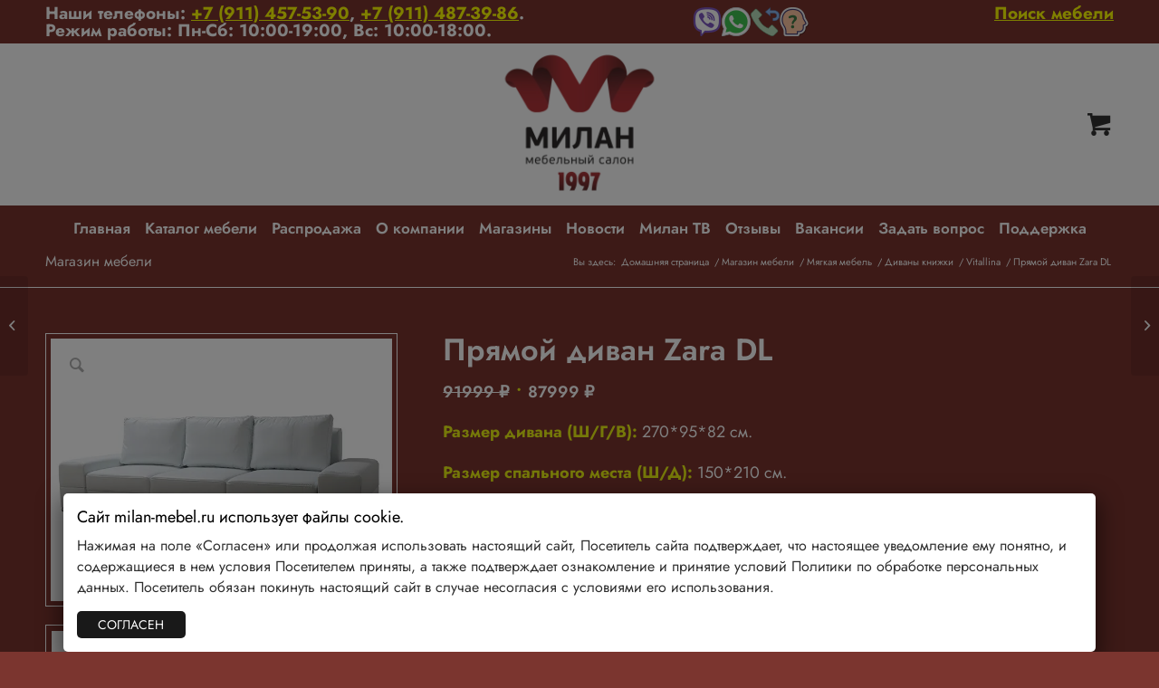

--- FILE ---
content_type: text/html; charset=UTF-8
request_url: https://www.milan-mebel.ru/shop/pryamoj-divan-zara-dl/
body_size: 35908
content:
<!DOCTYPE html>
<html dir="ltr" lang="ru-RU" prefix="og: https://ogp.me/ns#" class="html_stretched responsive av-preloader-disabled av-default-lightbox  html_header_top html_logo_center html_bottom_nav_header html_menu_right html_custom html_header_sticky html_header_shrinking html_header_topbar_active html_mobile_menu_tablet html_header_searchicon_disabled html_content_align_center html_header_unstick_top html_header_stretch_disabled html_minimal_header html_av-submenu-hidden html_av-submenu-display-click html_av-overlay-side html_av-overlay-side-classic html_av-submenu-clone html_entry_id_33366 html_cart_at_menu av-cookies-no-cookie-consent av-no-preview html_text_menu_active ">
<head>
<meta charset="UTF-8" />
<meta name="robots" content="index, follow" />


<!-- mobile setting -->
<meta name="viewport" content="width=device-width, initial-scale=1">

<!-- Scripts/CSS and wp_head hook -->
<title>Прямой диван Zara DL в Калининграде, Черняховске, Советске, Пионерском</title>
	<style>img:is([sizes="auto" i], [sizes^="auto," i]) { contain-intrinsic-size: 3000px 1500px }</style>
	
		<!-- All in One SEO 4.7.7.2 - aioseo.com -->
	<meta name="description" content="Прямой диван Zara DL - идеальное решение для всех, кто ценит комфорт. Купить в Калининграде, Черняховске, Советске, Пионерском" />
	<meta name="robots" content="max-image-preview:large" />
	<meta name="keywords" content="диван +прямой +современный +раскладной +спальный +со спальным местом +мягкая мебель +в гостиную +в спальню +купить +недорого +в калининграде +советске +пионерском +черняховске,мебель +купить +недорого +в калининграде +советске +пионерском +черняховске" />
	<link rel="canonical" href="https://www.milan-mebel.ru/shop/pryamoj-divan-zara-dl/" />
	<meta name="generator" content="All in One SEO (AIOSEO) 4.7.7.2" />
		<meta property="og:locale" content="ru_RU" />
		<meta property="og:site_name" content="Мебель в Калининграде. Милан – интернет магазин мебели, официальный сайт мебели." />
		<meta property="og:type" content="article" />
		<meta property="og:title" content="Прямой диван Zara DL в Калининграде, Черняховске, Советске, Пионерском" />
		<meta property="og:description" content="Прямой диван Zara DL - идеальное решение для всех, кто ценит комфорт. Купить в Калининграде, Черняховске, Советске, Пионерском" />
		<meta property="og:url" content="https://www.milan-mebel.ru/shop/pryamoj-divan-zara-dl/" />
		<meta property="og:image" content="https://www.milan-mebel.ru/wp-content/uploads/2023/09/dsc_9216_48-copy-proste-zoom.webp" />
		<meta property="og:image:secure_url" content="https://www.milan-mebel.ru/wp-content/uploads/2023/09/dsc_9216_48-copy-proste-zoom.webp" />
		<meta property="og:image:width" content="650" />
		<meta property="og:image:height" content="500" />
		<meta property="article:tag" content="прямые диваны" />
		<meta property="article:published_time" content="2023-09-11T16:07:04+00:00" />
		<meta property="article:modified_time" content="2026-01-05T11:10:37+00:00" />
		<meta property="article:publisher" content="https://www.facebook.com/groups/milan.mebel" />
		<meta name="twitter:card" content="summary" />
		<meta name="twitter:title" content="Прямой диван Zara DL в Калининграде, Черняховске, Советске, Пионерском" />
		<meta name="twitter:description" content="Прямой диван Zara DL - идеальное решение для всех, кто ценит комфорт. Купить в Калининграде, Черняховске, Советске, Пионерском" />
		<meta name="twitter:image" content="https://www.milan-mebel.ru/wp-content/uploads/2023/09/dsc_9216_48-copy-proste-zoom.webp" />
		<script type="application/ld+json" class="aioseo-schema">
			{"@context":"https:\/\/schema.org","@graph":[{"@type":"BreadcrumbList","@id":"https:\/\/www.milan-mebel.ru\/shop\/pryamoj-divan-zara-dl\/#breadcrumblist","itemListElement":[{"@type":"ListItem","@id":"https:\/\/www.milan-mebel.ru\/#listItem","position":1,"name":"\u0413\u043b\u0430\u0432\u043d\u0430\u044f \u0441\u0442\u0440\u0430\u043d\u0438\u0446\u0430","item":"https:\/\/www.milan-mebel.ru\/","nextItem":{"@type":"ListItem","@id":"https:\/\/www.milan-mebel.ru\/shop\/pryamoj-divan-zara-dl\/#listItem","name":"\u041f\u0440\u044f\u043c\u043e\u0439 \u0434\u0438\u0432\u0430\u043d Zara DL"}},{"@type":"ListItem","@id":"https:\/\/www.milan-mebel.ru\/shop\/pryamoj-divan-zara-dl\/#listItem","position":2,"name":"\u041f\u0440\u044f\u043c\u043e\u0439 \u0434\u0438\u0432\u0430\u043d Zara DL","previousItem":{"@type":"ListItem","@id":"https:\/\/www.milan-mebel.ru\/#listItem","name":"\u0413\u043b\u0430\u0432\u043d\u0430\u044f \u0441\u0442\u0440\u0430\u043d\u0438\u0446\u0430"}}]},{"@type":"ItemPage","@id":"https:\/\/www.milan-mebel.ru\/shop\/pryamoj-divan-zara-dl\/#itempage","url":"https:\/\/www.milan-mebel.ru\/shop\/pryamoj-divan-zara-dl\/","name":"\u041f\u0440\u044f\u043c\u043e\u0439 \u0434\u0438\u0432\u0430\u043d Zara DL \u0432 \u041a\u0430\u043b\u0438\u043d\u0438\u043d\u0433\u0440\u0430\u0434\u0435, \u0427\u0435\u0440\u043d\u044f\u0445\u043e\u0432\u0441\u043a\u0435, \u0421\u043e\u0432\u0435\u0442\u0441\u043a\u0435, \u041f\u0438\u043e\u043d\u0435\u0440\u0441\u043a\u043e\u043c","description":"\u041f\u0440\u044f\u043c\u043e\u0439 \u0434\u0438\u0432\u0430\u043d Zara DL - \u0438\u0434\u0435\u0430\u043b\u044c\u043d\u043e\u0435 \u0440\u0435\u0448\u0435\u043d\u0438\u0435 \u0434\u043b\u044f \u0432\u0441\u0435\u0445, \u043a\u0442\u043e \u0446\u0435\u043d\u0438\u0442 \u043a\u043e\u043c\u0444\u043e\u0440\u0442. \u041a\u0443\u043f\u0438\u0442\u044c \u0432 \u041a\u0430\u043b\u0438\u043d\u0438\u043d\u0433\u0440\u0430\u0434\u0435, \u0427\u0435\u0440\u043d\u044f\u0445\u043e\u0432\u0441\u043a\u0435, \u0421\u043e\u0432\u0435\u0442\u0441\u043a\u0435, \u041f\u0438\u043e\u043d\u0435\u0440\u0441\u043a\u043e\u043c","inLanguage":"ru-RU","isPartOf":{"@id":"https:\/\/www.milan-mebel.ru\/#website"},"breadcrumb":{"@id":"https:\/\/www.milan-mebel.ru\/shop\/pryamoj-divan-zara-dl\/#breadcrumblist"},"image":{"@type":"ImageObject","url":"https:\/\/www.milan-mebel.ru\/wp-content\/uploads\/2023\/09\/dsc_9216_48-copy-proste-zoom.webp","@id":"https:\/\/www.milan-mebel.ru\/shop\/pryamoj-divan-zara-dl\/#mainImage","width":650,"height":500,"caption":"\u041f\u0440\u044f\u043c\u043e\u0439 \u0434\u0438\u0432\u0430\u043d \u0432 \u041a\u0430\u043b\u0438\u043d\u0438\u043d\u0433\u0440\u0430\u0434\u0435"},"primaryImageOfPage":{"@id":"https:\/\/www.milan-mebel.ru\/shop\/pryamoj-divan-zara-dl\/#mainImage"},"datePublished":"2023-09-11T19:07:04+03:00","dateModified":"2026-01-05T14:10:37+03:00"},{"@type":"Organization","@id":"https:\/\/www.milan-mebel.ru\/#organization","name":"\u041c\u0438\u043b\u0430\u043d - \u0441\u0435\u0442\u044c \u043c\u0435\u0431\u0435\u043b\u044c\u043d\u044b\u0445 \u0441\u0430\u043b\u043e\u043d\u043e\u0432","description":"\u041e\u0444\u0438\u0446\u0438\u0430\u043b\u044c\u043d\u044b\u0439 \u0441\u0430\u0439\u0442 \u0438 \u043a\u0430\u0442\u0430\u043b\u043e\u0433 \u043c\u0435\u0431\u0435\u043b\u0438 \u041c\u0438\u043b\u0430\u043d. \u0417\u0434\u0435\u0441\u044c \u0412\u044b \u043c\u043e\u0436\u0435\u0442\u0435 \u043a\u0443\u043f\u0438\u0442\u044c \u043c\u0435\u0431\u0435\u043b\u044c \u0432 \u041a\u0430\u043b\u0438\u043d\u0438\u043d\u0433\u0440\u0430\u0434\u0435 \u0438 \u043e\u0431\u043b\u0430\u0441\u0442\u0438, \u0423 \u043d\u0430\u0441 \u0448\u0438\u0440\u043e\u043a\u043e \u043f\u0440\u0435\u0434\u0441\u0442\u0430\u0432\u043b\u0435\u043d\u0430 \u043a\u043e\u0440\u043f\u0443\u0441\u043d\u0430\u044f \u043c\u0435\u0431\u0435\u043b\u044c, \u043c\u0435\u0431\u0435\u043b\u044c \u0434\u043b\u044f \u0433\u043e\u0441\u0442\u0438\u043d\u044b\u0445, \u0434\u0435\u0442\u0441\u043a\u0430\u044f \u043c\u0435\u0431\u0435\u043b\u044c, \u043c\u044f\u0433\u043a\u0430\u044f \u043c\u0435\u0431\u0435\u043b\u044c, \u0434\u0438\u0432\u0430\u043d\u044b, \u043a\u0440\u0435\u0441\u043b\u0430 \u0438 \u043f\u0443\u0444\u044b, \u0441\u043f\u0430\u043b\u044c\u043d\u0438, \u043a\u0440\u043e\u0432\u0430\u0442\u0438, \u0441\u0442\u0435\u043d\u043a\u0438, \u043a\u043e\u043c\u043e\u0434\u044b, \u0442\u0443\u043c\u0431\u044b, \u0448\u043a\u0430\u0444\u044b \u0438 \u0448\u043a\u0430\u0444\u044b-\u043a\u0443\u043f\u0435, \u043e\u0444\u0438\u0441\u043d\u0430\u044f \u043c\u0435\u0431\u0435\u043b\u044c, \u043c\u0435\u0431\u0435\u043b\u044c \u0438\u0437 \u0434\u0435\u0440\u0435\u0432\u0430.","url":"https:\/\/www.milan-mebel.ru\/","telephone":"+7 (911) 457-53-90","logo":{"@type":"ImageObject","url":"https:\/\/www.milan-mebel.ru\/wp-content\/uploads\/2019\/04\/milan-mebel2.png","@id":"https:\/\/www.milan-mebel.ru\/shop\/pryamoj-divan-zara-dl\/#organizationLogo"},"image":{"@id":"https:\/\/www.milan-mebel.ru\/shop\/pryamoj-divan-zara-dl\/#organizationLogo"},"sameAs":["https:\/\/www.instagram.com\/milan_mebel_kld\/","https:\/\/www.youtube.com\/channel\/UCZDTndmu2hElkhCHDEVcl6Q"]},{"@type":"WebSite","@id":"https:\/\/www.milan-mebel.ru\/#website","url":"https:\/\/www.milan-mebel.ru\/","name":"\u041c\u0435\u0431\u0435\u043b\u044c \u0432 \u041a\u0430\u043b\u0438\u043d\u0438\u043d\u0433\u0440\u0430\u0434\u0435. \u041c\u0438\u043b\u0430\u043d \u2013 \u0438\u043d\u0442\u0435\u0440\u043d\u0435\u0442 \u043c\u0430\u0433\u0430\u0437\u0438\u043d \u043c\u0435\u0431\u0435\u043b\u0438, \u043e\u0444\u0438\u0446\u0438\u0430\u043b\u044c\u043d\u044b\u0439 \u0441\u0430\u0439\u0442 \u043c\u0435\u0431\u0435\u043b\u0438.","description":"\u041e\u0444\u0438\u0446\u0438\u0430\u043b\u044c\u043d\u044b\u0439 \u0441\u0430\u0439\u0442 \u0438 \u043a\u0430\u0442\u0430\u043b\u043e\u0433 \u043c\u0435\u0431\u0435\u043b\u0438 \u041c\u0438\u043b\u0430\u043d. \u0417\u0434\u0435\u0441\u044c \u0412\u044b \u043c\u043e\u0436\u0435\u0442\u0435 \u043a\u0443\u043f\u0438\u0442\u044c \u043c\u0435\u0431\u0435\u043b\u044c \u0432 \u041a\u0430\u043b\u0438\u043d\u0438\u043d\u0433\u0440\u0430\u0434\u0435 \u0438 \u043e\u0431\u043b\u0430\u0441\u0442\u0438, \u0423 \u043d\u0430\u0441 \u0448\u0438\u0440\u043e\u043a\u043e \u043f\u0440\u0435\u0434\u0441\u0442\u0430\u0432\u043b\u0435\u043d\u0430 \u043a\u043e\u0440\u043f\u0443\u0441\u043d\u0430\u044f \u043c\u0435\u0431\u0435\u043b\u044c, \u043c\u0435\u0431\u0435\u043b\u044c \u0434\u043b\u044f \u0433\u043e\u0441\u0442\u0438\u043d\u044b\u0445, \u0434\u0435\u0442\u0441\u043a\u0430\u044f \u043c\u0435\u0431\u0435\u043b\u044c, \u043c\u044f\u0433\u043a\u0430\u044f \u043c\u0435\u0431\u0435\u043b\u044c, \u0434\u0438\u0432\u0430\u043d\u044b, \u043a\u0440\u0435\u0441\u043b\u0430 \u0438 \u043f\u0443\u0444\u044b, \u0441\u043f\u0430\u043b\u044c\u043d\u0438, \u043a\u0440\u043e\u0432\u0430\u0442\u0438, \u0441\u0442\u0435\u043d\u043a\u0438, \u043a\u043e\u043c\u043e\u0434\u044b, \u0442\u0443\u043c\u0431\u044b, \u0448\u043a\u0430\u0444\u044b \u0438 \u0448\u043a\u0430\u0444\u044b-\u043a\u0443\u043f\u0435, \u043e\u0444\u0438\u0441\u043d\u0430\u044f \u043c\u0435\u0431\u0435\u043b\u044c, \u043c\u0435\u0431\u0435\u043b\u044c \u0438\u0437 \u0434\u0435\u0440\u0435\u0432\u0430.","inLanguage":"ru-RU","publisher":{"@id":"https:\/\/www.milan-mebel.ru\/#organization"}}]}
		</script>
		<!-- All in One SEO -->

<style type="text/css">@font-face { font-family: 'star'; src: url('https://www.milan-mebel.ru/wp-content/plugins/woocommerce/assets/fonts/star.eot'); src: url('https://www.milan-mebel.ru/wp-content/plugins/woocommerce/assets/fonts/star.eot?#iefix') format('embedded-opentype'), 	  url('https://www.milan-mebel.ru/wp-content/plugins/woocommerce/assets/fonts/star.woff') format('woff'), 	  url('https://www.milan-mebel.ru/wp-content/plugins/woocommerce/assets/fonts/star.ttf') format('truetype'), 	  url('https://www.milan-mebel.ru/wp-content/plugins/woocommerce/assets/fonts/star.svg#star') format('svg'); font-weight: normal; font-style: normal;  } @font-face { font-family: 'WooCommerce'; src: url('https://www.milan-mebel.ru/wp-content/plugins/woocommerce/assets/fonts/WooCommerce.eot'); src: url('https://www.milan-mebel.ru/wp-content/plugins/woocommerce/assets/fonts/WooCommerce.eot?#iefix') format('embedded-opentype'), 	  url('https://www.milan-mebel.ru/wp-content/plugins/woocommerce/assets/fonts/WooCommerce.woff') format('woff'), 	  url('https://www.milan-mebel.ru/wp-content/plugins/woocommerce/assets/fonts/WooCommerce.ttf') format('truetype'), 	  url('https://www.milan-mebel.ru/wp-content/plugins/woocommerce/assets/fonts/WooCommerce.svg#WooCommerce') format('svg'); font-weight: normal; font-style: normal;  } </style><link rel='dns-prefetch' href='//cdn.linearicons.com' />
<link rel='dns-prefetch' href='//fonts.googleapis.com' />
<link rel='dns-prefetch' href='//api-maps.yandex.ru' />
<link rel='preconnect' href='//api-maps.yandex.ru' />
<link rel="alternate" type="application/rss+xml" title="Мебель в Калининграде. Милан – интернет магазин мебели, официальный сайт мебели. &raquo; Лента" href="https://www.milan-mebel.ru/feed/" />
<link rel="alternate" type="application/rss+xml" title="Мебель в Калининграде. Милан – интернет магазин мебели, официальный сайт мебели. &raquo; Лента комментариев" href="https://www.milan-mebel.ru/comments/feed/" />
<link rel="alternate" type="application/rss+xml" title="Мебель в Калининграде. Милан – интернет магазин мебели, официальный сайт мебели. &raquo; Лента комментариев к &laquo;Прямой диван Zara DL&raquo;" href="https://www.milan-mebel.ru/shop/pryamoj-divan-zara-dl/feed/" />
<script type="text/javascript">
/* <![CDATA[ */
window._wpemojiSettings = {"baseUrl":"https:\/\/s.w.org\/images\/core\/emoji\/15.0.3\/72x72\/","ext":".png","svgUrl":"https:\/\/s.w.org\/images\/core\/emoji\/15.0.3\/svg\/","svgExt":".svg","source":{"concatemoji":"https:\/\/www.milan-mebel.ru\/wp-includes\/js\/wp-emoji-release.min.js?ver=6.7.4"}};
/*! This file is auto-generated */
!function(i,n){var o,s,e;function c(e){try{var t={supportTests:e,timestamp:(new Date).valueOf()};sessionStorage.setItem(o,JSON.stringify(t))}catch(e){}}function p(e,t,n){e.clearRect(0,0,e.canvas.width,e.canvas.height),e.fillText(t,0,0);var t=new Uint32Array(e.getImageData(0,0,e.canvas.width,e.canvas.height).data),r=(e.clearRect(0,0,e.canvas.width,e.canvas.height),e.fillText(n,0,0),new Uint32Array(e.getImageData(0,0,e.canvas.width,e.canvas.height).data));return t.every(function(e,t){return e===r[t]})}function u(e,t,n){switch(t){case"flag":return n(e,"\ud83c\udff3\ufe0f\u200d\u26a7\ufe0f","\ud83c\udff3\ufe0f\u200b\u26a7\ufe0f")?!1:!n(e,"\ud83c\uddfa\ud83c\uddf3","\ud83c\uddfa\u200b\ud83c\uddf3")&&!n(e,"\ud83c\udff4\udb40\udc67\udb40\udc62\udb40\udc65\udb40\udc6e\udb40\udc67\udb40\udc7f","\ud83c\udff4\u200b\udb40\udc67\u200b\udb40\udc62\u200b\udb40\udc65\u200b\udb40\udc6e\u200b\udb40\udc67\u200b\udb40\udc7f");case"emoji":return!n(e,"\ud83d\udc26\u200d\u2b1b","\ud83d\udc26\u200b\u2b1b")}return!1}function f(e,t,n){var r="undefined"!=typeof WorkerGlobalScope&&self instanceof WorkerGlobalScope?new OffscreenCanvas(300,150):i.createElement("canvas"),a=r.getContext("2d",{willReadFrequently:!0}),o=(a.textBaseline="top",a.font="600 32px Arial",{});return e.forEach(function(e){o[e]=t(a,e,n)}),o}function t(e){var t=i.createElement("script");t.src=e,t.defer=!0,i.head.appendChild(t)}"undefined"!=typeof Promise&&(o="wpEmojiSettingsSupports",s=["flag","emoji"],n.supports={everything:!0,everythingExceptFlag:!0},e=new Promise(function(e){i.addEventListener("DOMContentLoaded",e,{once:!0})}),new Promise(function(t){var n=function(){try{var e=JSON.parse(sessionStorage.getItem(o));if("object"==typeof e&&"number"==typeof e.timestamp&&(new Date).valueOf()<e.timestamp+604800&&"object"==typeof e.supportTests)return e.supportTests}catch(e){}return null}();if(!n){if("undefined"!=typeof Worker&&"undefined"!=typeof OffscreenCanvas&&"undefined"!=typeof URL&&URL.createObjectURL&&"undefined"!=typeof Blob)try{var e="postMessage("+f.toString()+"("+[JSON.stringify(s),u.toString(),p.toString()].join(",")+"));",r=new Blob([e],{type:"text/javascript"}),a=new Worker(URL.createObjectURL(r),{name:"wpTestEmojiSupports"});return void(a.onmessage=function(e){c(n=e.data),a.terminate(),t(n)})}catch(e){}c(n=f(s,u,p))}t(n)}).then(function(e){for(var t in e)n.supports[t]=e[t],n.supports.everything=n.supports.everything&&n.supports[t],"flag"!==t&&(n.supports.everythingExceptFlag=n.supports.everythingExceptFlag&&n.supports[t]);n.supports.everythingExceptFlag=n.supports.everythingExceptFlag&&!n.supports.flag,n.DOMReady=!1,n.readyCallback=function(){n.DOMReady=!0}}).then(function(){return e}).then(function(){var e;n.supports.everything||(n.readyCallback(),(e=n.source||{}).concatemoji?t(e.concatemoji):e.wpemoji&&e.twemoji&&(t(e.twemoji),t(e.wpemoji)))}))}((window,document),window._wpemojiSettings);
/* ]]> */
</script>
<style id='wp-emoji-styles-inline-css' type='text/css'>

	img.wp-smiley, img.emoji {
		display: inline !important;
		border: none !important;
		box-shadow: none !important;
		height: 1em !important;
		width: 1em !important;
		margin: 0 0.07em !important;
		vertical-align: -0.1em !important;
		background: none !important;
		padding: 0 !important;
	}
</style>
<link rel='stylesheet' id='wp-block-library-css' href='https://www.milan-mebel.ru/wp-includes/css/dist/block-library/style.min.css?ver=6.7.4' type='text/css' media='all' />
<style id='classic-theme-styles-inline-css' type='text/css'>
/*! This file is auto-generated */
.wp-block-button__link{color:#fff;background-color:#32373c;border-radius:9999px;box-shadow:none;text-decoration:none;padding:calc(.667em + 2px) calc(1.333em + 2px);font-size:1.125em}.wp-block-file__button{background:#32373c;color:#fff;text-decoration:none}
</style>
<style id='global-styles-inline-css' type='text/css'>
:root{--wp--preset--aspect-ratio--square: 1;--wp--preset--aspect-ratio--4-3: 4/3;--wp--preset--aspect-ratio--3-4: 3/4;--wp--preset--aspect-ratio--3-2: 3/2;--wp--preset--aspect-ratio--2-3: 2/3;--wp--preset--aspect-ratio--16-9: 16/9;--wp--preset--aspect-ratio--9-16: 9/16;--wp--preset--color--black: #000000;--wp--preset--color--cyan-bluish-gray: #abb8c3;--wp--preset--color--white: #ffffff;--wp--preset--color--pale-pink: #f78da7;--wp--preset--color--vivid-red: #cf2e2e;--wp--preset--color--luminous-vivid-orange: #ff6900;--wp--preset--color--luminous-vivid-amber: #fcb900;--wp--preset--color--light-green-cyan: #7bdcb5;--wp--preset--color--vivid-green-cyan: #00d084;--wp--preset--color--pale-cyan-blue: #8ed1fc;--wp--preset--color--vivid-cyan-blue: #0693e3;--wp--preset--color--vivid-purple: #9b51e0;--wp--preset--gradient--vivid-cyan-blue-to-vivid-purple: linear-gradient(135deg,rgba(6,147,227,1) 0%,rgb(155,81,224) 100%);--wp--preset--gradient--light-green-cyan-to-vivid-green-cyan: linear-gradient(135deg,rgb(122,220,180) 0%,rgb(0,208,130) 100%);--wp--preset--gradient--luminous-vivid-amber-to-luminous-vivid-orange: linear-gradient(135deg,rgba(252,185,0,1) 0%,rgba(255,105,0,1) 100%);--wp--preset--gradient--luminous-vivid-orange-to-vivid-red: linear-gradient(135deg,rgba(255,105,0,1) 0%,rgb(207,46,46) 100%);--wp--preset--gradient--very-light-gray-to-cyan-bluish-gray: linear-gradient(135deg,rgb(238,238,238) 0%,rgb(169,184,195) 100%);--wp--preset--gradient--cool-to-warm-spectrum: linear-gradient(135deg,rgb(74,234,220) 0%,rgb(151,120,209) 20%,rgb(207,42,186) 40%,rgb(238,44,130) 60%,rgb(251,105,98) 80%,rgb(254,248,76) 100%);--wp--preset--gradient--blush-light-purple: linear-gradient(135deg,rgb(255,206,236) 0%,rgb(152,150,240) 100%);--wp--preset--gradient--blush-bordeaux: linear-gradient(135deg,rgb(254,205,165) 0%,rgb(254,45,45) 50%,rgb(107,0,62) 100%);--wp--preset--gradient--luminous-dusk: linear-gradient(135deg,rgb(255,203,112) 0%,rgb(199,81,192) 50%,rgb(65,88,208) 100%);--wp--preset--gradient--pale-ocean: linear-gradient(135deg,rgb(255,245,203) 0%,rgb(182,227,212) 50%,rgb(51,167,181) 100%);--wp--preset--gradient--electric-grass: linear-gradient(135deg,rgb(202,248,128) 0%,rgb(113,206,126) 100%);--wp--preset--gradient--midnight: linear-gradient(135deg,rgb(2,3,129) 0%,rgb(40,116,252) 100%);--wp--preset--font-size--small: 13px;--wp--preset--font-size--medium: 20px;--wp--preset--font-size--large: 36px;--wp--preset--font-size--x-large: 42px;--wp--preset--font-family--inter: "Inter", sans-serif;--wp--preset--font-family--cardo: Cardo;--wp--preset--spacing--20: 0.44rem;--wp--preset--spacing--30: 0.67rem;--wp--preset--spacing--40: 1rem;--wp--preset--spacing--50: 1.5rem;--wp--preset--spacing--60: 2.25rem;--wp--preset--spacing--70: 3.38rem;--wp--preset--spacing--80: 5.06rem;--wp--preset--shadow--natural: 6px 6px 9px rgba(0, 0, 0, 0.2);--wp--preset--shadow--deep: 12px 12px 50px rgba(0, 0, 0, 0.4);--wp--preset--shadow--sharp: 6px 6px 0px rgba(0, 0, 0, 0.2);--wp--preset--shadow--outlined: 6px 6px 0px -3px rgba(255, 255, 255, 1), 6px 6px rgba(0, 0, 0, 1);--wp--preset--shadow--crisp: 6px 6px 0px rgba(0, 0, 0, 1);}:where(.is-layout-flex){gap: 0.5em;}:where(.is-layout-grid){gap: 0.5em;}body .is-layout-flex{display: flex;}.is-layout-flex{flex-wrap: wrap;align-items: center;}.is-layout-flex > :is(*, div){margin: 0;}body .is-layout-grid{display: grid;}.is-layout-grid > :is(*, div){margin: 0;}:where(.wp-block-columns.is-layout-flex){gap: 2em;}:where(.wp-block-columns.is-layout-grid){gap: 2em;}:where(.wp-block-post-template.is-layout-flex){gap: 1.25em;}:where(.wp-block-post-template.is-layout-grid){gap: 1.25em;}.has-black-color{color: var(--wp--preset--color--black) !important;}.has-cyan-bluish-gray-color{color: var(--wp--preset--color--cyan-bluish-gray) !important;}.has-white-color{color: var(--wp--preset--color--white) !important;}.has-pale-pink-color{color: var(--wp--preset--color--pale-pink) !important;}.has-vivid-red-color{color: var(--wp--preset--color--vivid-red) !important;}.has-luminous-vivid-orange-color{color: var(--wp--preset--color--luminous-vivid-orange) !important;}.has-luminous-vivid-amber-color{color: var(--wp--preset--color--luminous-vivid-amber) !important;}.has-light-green-cyan-color{color: var(--wp--preset--color--light-green-cyan) !important;}.has-vivid-green-cyan-color{color: var(--wp--preset--color--vivid-green-cyan) !important;}.has-pale-cyan-blue-color{color: var(--wp--preset--color--pale-cyan-blue) !important;}.has-vivid-cyan-blue-color{color: var(--wp--preset--color--vivid-cyan-blue) !important;}.has-vivid-purple-color{color: var(--wp--preset--color--vivid-purple) !important;}.has-black-background-color{background-color: var(--wp--preset--color--black) !important;}.has-cyan-bluish-gray-background-color{background-color: var(--wp--preset--color--cyan-bluish-gray) !important;}.has-white-background-color{background-color: var(--wp--preset--color--white) !important;}.has-pale-pink-background-color{background-color: var(--wp--preset--color--pale-pink) !important;}.has-vivid-red-background-color{background-color: var(--wp--preset--color--vivid-red) !important;}.has-luminous-vivid-orange-background-color{background-color: var(--wp--preset--color--luminous-vivid-orange) !important;}.has-luminous-vivid-amber-background-color{background-color: var(--wp--preset--color--luminous-vivid-amber) !important;}.has-light-green-cyan-background-color{background-color: var(--wp--preset--color--light-green-cyan) !important;}.has-vivid-green-cyan-background-color{background-color: var(--wp--preset--color--vivid-green-cyan) !important;}.has-pale-cyan-blue-background-color{background-color: var(--wp--preset--color--pale-cyan-blue) !important;}.has-vivid-cyan-blue-background-color{background-color: var(--wp--preset--color--vivid-cyan-blue) !important;}.has-vivid-purple-background-color{background-color: var(--wp--preset--color--vivid-purple) !important;}.has-black-border-color{border-color: var(--wp--preset--color--black) !important;}.has-cyan-bluish-gray-border-color{border-color: var(--wp--preset--color--cyan-bluish-gray) !important;}.has-white-border-color{border-color: var(--wp--preset--color--white) !important;}.has-pale-pink-border-color{border-color: var(--wp--preset--color--pale-pink) !important;}.has-vivid-red-border-color{border-color: var(--wp--preset--color--vivid-red) !important;}.has-luminous-vivid-orange-border-color{border-color: var(--wp--preset--color--luminous-vivid-orange) !important;}.has-luminous-vivid-amber-border-color{border-color: var(--wp--preset--color--luminous-vivid-amber) !important;}.has-light-green-cyan-border-color{border-color: var(--wp--preset--color--light-green-cyan) !important;}.has-vivid-green-cyan-border-color{border-color: var(--wp--preset--color--vivid-green-cyan) !important;}.has-pale-cyan-blue-border-color{border-color: var(--wp--preset--color--pale-cyan-blue) !important;}.has-vivid-cyan-blue-border-color{border-color: var(--wp--preset--color--vivid-cyan-blue) !important;}.has-vivid-purple-border-color{border-color: var(--wp--preset--color--vivid-purple) !important;}.has-vivid-cyan-blue-to-vivid-purple-gradient-background{background: var(--wp--preset--gradient--vivid-cyan-blue-to-vivid-purple) !important;}.has-light-green-cyan-to-vivid-green-cyan-gradient-background{background: var(--wp--preset--gradient--light-green-cyan-to-vivid-green-cyan) !important;}.has-luminous-vivid-amber-to-luminous-vivid-orange-gradient-background{background: var(--wp--preset--gradient--luminous-vivid-amber-to-luminous-vivid-orange) !important;}.has-luminous-vivid-orange-to-vivid-red-gradient-background{background: var(--wp--preset--gradient--luminous-vivid-orange-to-vivid-red) !important;}.has-very-light-gray-to-cyan-bluish-gray-gradient-background{background: var(--wp--preset--gradient--very-light-gray-to-cyan-bluish-gray) !important;}.has-cool-to-warm-spectrum-gradient-background{background: var(--wp--preset--gradient--cool-to-warm-spectrum) !important;}.has-blush-light-purple-gradient-background{background: var(--wp--preset--gradient--blush-light-purple) !important;}.has-blush-bordeaux-gradient-background{background: var(--wp--preset--gradient--blush-bordeaux) !important;}.has-luminous-dusk-gradient-background{background: var(--wp--preset--gradient--luminous-dusk) !important;}.has-pale-ocean-gradient-background{background: var(--wp--preset--gradient--pale-ocean) !important;}.has-electric-grass-gradient-background{background: var(--wp--preset--gradient--electric-grass) !important;}.has-midnight-gradient-background{background: var(--wp--preset--gradient--midnight) !important;}.has-small-font-size{font-size: var(--wp--preset--font-size--small) !important;}.has-medium-font-size{font-size: var(--wp--preset--font-size--medium) !important;}.has-large-font-size{font-size: var(--wp--preset--font-size--large) !important;}.has-x-large-font-size{font-size: var(--wp--preset--font-size--x-large) !important;}
:where(.wp-block-post-template.is-layout-flex){gap: 1.25em;}:where(.wp-block-post-template.is-layout-grid){gap: 1.25em;}
:where(.wp-block-columns.is-layout-flex){gap: 2em;}:where(.wp-block-columns.is-layout-grid){gap: 2em;}
:root :where(.wp-block-pullquote){font-size: 1.5em;line-height: 1.6;}
</style>
<link rel='stylesheet' id='contact-form-7-css' href='https://www.milan-mebel.ru/wp-content/plugins/contact-form-7/includes/css/styles.css?ver=6.0.2' type='text/css' media='all' />
<style id='woocommerce-inline-inline-css' type='text/css'>
.woocommerce form .form-row .required { visibility: visible; }
</style>
<link rel='stylesheet' id='ppress-frontend-css' href='https://www.milan-mebel.ru/wp-content/plugins/wp-user-avatar/assets/css/frontend.min.css?ver=4.15.20.1' type='text/css' media='all' />
<link rel='stylesheet' id='ppress-flatpickr-css' href='https://www.milan-mebel.ru/wp-content/plugins/wp-user-avatar/assets/flatpickr/flatpickr.min.css?ver=4.15.20.1' type='text/css' media='all' />
<link rel='stylesheet' id='ppress-select2-css' href='https://www.milan-mebel.ru/wp-content/plugins/wp-user-avatar/assets/select2/select2.min.css?ver=6.7.4' type='text/css' media='all' />
<link rel='stylesheet' id='kt-woo-ele-style-css' href='https://www.milan-mebel.ru/wp-content/plugins/kadence-woocommerce-elementor/assets/css/kadence-woocommerce-elementor.css?ver=1.0.10' type='text/css' media='all' />
<link rel='stylesheet' id='heateor_sss_frontend_css-css' href='https://www.milan-mebel.ru/wp-content/plugins/sassy-social-share/public/css/sassy-social-share-public.css?ver=3.3.70' type='text/css' media='all' />
<style id='heateor_sss_frontend_css-inline-css' type='text/css'>
.heateor_sss_button_instagram span.heateor_sss_svg,a.heateor_sss_instagram span.heateor_sss_svg{background:radial-gradient(circle at 30% 107%,#fdf497 0,#fdf497 5%,#fd5949 45%,#d6249f 60%,#285aeb 90%)}.heateor_sss_horizontal_sharing .heateor_sss_svg,.heateor_sss_standard_follow_icons_container .heateor_sss_svg{color:#fff;border-width:0px;border-style:solid;border-color:transparent}.heateor_sss_horizontal_sharing .heateorSssTCBackground{color:#666}.heateor_sss_horizontal_sharing span.heateor_sss_svg:hover,.heateor_sss_standard_follow_icons_container span.heateor_sss_svg:hover{border-color:transparent;}.heateor_sss_vertical_sharing span.heateor_sss_svg,.heateor_sss_floating_follow_icons_container span.heateor_sss_svg{color:#fff;border-width:0px;border-style:solid;border-color:transparent;}.heateor_sss_vertical_sharing .heateorSssTCBackground{color:#666;}.heateor_sss_vertical_sharing span.heateor_sss_svg:hover,.heateor_sss_floating_follow_icons_container span.heateor_sss_svg:hover{border-color:transparent;}@media screen and (max-width:783px) {.heateor_sss_vertical_sharing{display:none!important}}
</style>
<link rel='stylesheet' id='kadence-woo-ele-templates-css' href='https://www.milan-mebel.ru/wp-content/plugins/kadence-woocommerce-elementor/assets/css/kadence-woocommerce-elementor.css?ver=1.0.10' type='text/css' media='all' />
<link rel='stylesheet' id='popup-maker-site-css' href='//www.milan-mebel.ru/wp-content/uploads/pum/pum-site-styles.css?generated=1751149262&#038;ver=1.20.3' type='text/css' media='all' />
<link rel='stylesheet' id='wpmm-frontend-css' href='https://www.milan-mebel.ru/wp-content/plugins/wp-mega-menu-pro/css/style.css?ver=1' type='text/css' media='all' />
<link rel='stylesheet' id='wpmm-dynamic-css-css' href='https://www.milan-mebel.ru/wp-content/plugins/wp-mega-menu-pro/wpmm-dynamic-css/template-dynamic_style.css?timestamp=1768675898&#038;ver=6.7.4' type='text/css' media='all' />
<link rel='stylesheet' id='wpmm-default-responsive-stylesheet-css' href='https://www.milan-mebel.ru/wp-content/plugins/wp-mega-menu-pro/css/default-responsive.css?ver=1' type='text/css' media='all' />
<link rel='stylesheet' id='wpmm-custom-theme-css' href='https://www.milan-mebel.ru/wp-content/plugins/wp-mega-menu-pro/wpmm-dynamic-css/wpmm-custom-theme.css?timestamp=1768675898&#038;ver=1' type='text/css' media='all' />
<link rel='stylesheet' id='wpmm-extra-custom-css' href='https://www.milan-mebel.ru/wp-content/plugins/wp-mega-menu-pro/wpmm-dynamic-css/wpmm-extra-custom.css?timestamp=1768675898&#038;ver=1' type='text/css' media='all' />
<link rel='stylesheet' id='wpmm-animate-css-css' href='https://www.milan-mebel.ru/wp-content/plugins/wp-mega-menu-pro/css/animate.css?ver=2.1.5' type='text/css' media='all' />
<link rel='stylesheet' id='wpmm-colorbox-css' href='https://www.milan-mebel.ru/wp-content/plugins/wp-mega-menu-pro/css/colorbox.css?ver=2.1.5' type='text/css' media='all' />
<link rel='stylesheet' id='wpmm-frontwalker-stylesheet-css' href='https://www.milan-mebel.ru/wp-content/plugins/wp-mega-menu-pro/css/frontend_walker.css?ver=2.1.5' type='text/css' media='all' />
<link rel='stylesheet' id='wpmm-google-fonts-style-css' href='//fonts.googleapis.com/css?family=Open+Sans%3A400%2C300%2C300italic%2C400italic%2C600%2C600italic%2C700&#038;ver=6.7.4' type='text/css' media='all' />
<link rel='stylesheet' id='wpmm-bxslider-style-css' href='https://www.milan-mebel.ru/wp-content/plugins/wp-mega-menu-pro/css/jquery.bxslider.css?ver=2.1.5' type='text/css' media='all' />
<link rel='stylesheet' id='wpmegamenu-linecon-css-css' href='https://www.milan-mebel.ru/wp-content/plugins/wp-mega-menu-pro/css/wpmm-icons/linecon.css?ver=2.1.5' type='text/css' media='all' />
<link rel='stylesheet' id='dashicons-css' href='https://www.milan-mebel.ru/wp-includes/css/dashicons.min.css?ver=6.7.4' type='text/css' media='all' />
<link rel='stylesheet' id='wpmegamenu-genericons-css' href='https://www.milan-mebel.ru/wp-content/plugins/wp-mega-menu-pro/css/wpmm-icons/genericons.css?ver=6.7.4' type='text/css' media='all' />
<link rel='stylesheet' id='wpmegamenu-icomoon-css' href='https://www.milan-mebel.ru/wp-content/plugins/wp-mega-menu-pro/css/wpmm-icons/icomoon.css?ver=6.7.4' type='text/css' media='all' />
<link rel='stylesheet' id='wpmegamenu-icon-picker-fontawesome-css' href='https://www.milan-mebel.ru/wp-content/plugins/wp-mega-menu-pro/css/wpmm-icons/fontawesome.css?ver=6.7.4' type='text/css' media='all' />
<link rel='stylesheet' id='wpmegamenu-icon-picker-fa-solid-css' href='https://www.milan-mebel.ru/wp-content/plugins/wp-mega-menu-pro/css/wpmm-icons/fa-solid.css?ver=6.7.4' type='text/css' media='all' />
<link rel='stylesheet' id='wpmegamenu-icon-picker-fa-regular-css' href='https://www.milan-mebel.ru/wp-content/plugins/wp-mega-menu-pro/css/wpmm-icons/fa-regular.css?ver=6.7.4' type='text/css' media='all' />
<link rel='stylesheet' id='wpmegamenu-icon-picker-fa-brands-css' href='https://www.milan-mebel.ru/wp-content/plugins/wp-mega-menu-pro/css/wpmm-icons/fa-brands.css?ver=6.7.4' type='text/css' media='all' />
<link rel='stylesheet' id='wpmegamenu-font-awesome-style-css' href='https://www.milan-mebel.ru/wp-content/plugins/wp-mega-menu-pro/css/wpmm-icons/font-awesome.min.css?ver=2.1.5' type='text/css' media='all' />
<link rel='stylesheet' id='wpmegamenu-linearicons-css' href='https://cdn.linearicons.com/free/1.0.0/icon-font.min.css?ver=6.7.4' type='text/css' media='all' />
<link rel='stylesheet' id='wpmegamenu-themify-css' href='https://www.milan-mebel.ru/wp-content/plugins/wp-mega-menu-pro/css/wpmm-icons/themify-icons.css?ver=6.7.4' type='text/css' media='all' />
<link rel='stylesheet' id='avia-merged-styles-css' href='https://www.milan-mebel.ru/wp-content/uploads/dynamic_avia/avia-merged-styles-84daf48b7affdba0df015e17bf03c62c---6646711c0e166.css' type='text/css' media='all' />
<script type="text/javascript" src="https://www.milan-mebel.ru/wp-includes/js/jquery/jquery.min.js?ver=3.7.1" id="jquery-core-js"></script>
<script type="text/javascript" src="https://www.milan-mebel.ru/wp-includes/js/jquery/jquery-migrate.min.js?ver=3.4.1" id="jquery-migrate-js"></script>
<script type="text/javascript" src="https://www.milan-mebel.ru/wp-content/plugins/woocommerce/assets/js/jquery-blockui/jquery.blockUI.min.js?ver=2.7.0-wc.9.5.3" id="jquery-blockui-js" defer="defer" data-wp-strategy="defer"></script>
<script type="text/javascript" id="wc-add-to-cart-js-extra">
/* <![CDATA[ */
var wc_add_to_cart_params = {"ajax_url":"\/wp-admin\/admin-ajax.php","wc_ajax_url":"\/?wc-ajax=%%endpoint%%","i18n_view_cart":"\u041f\u0440\u043e\u0441\u043c\u043e\u0442\u0440 \u043a\u043e\u0440\u0437\u0438\u043d\u044b","cart_url":"https:\/\/www.milan-mebel.ru\/cart-2\/","is_cart":"","cart_redirect_after_add":"no"};
/* ]]> */
</script>
<script type="text/javascript" src="https://www.milan-mebel.ru/wp-content/plugins/woocommerce/assets/js/frontend/add-to-cart.min.js?ver=9.5.3" id="wc-add-to-cart-js" defer="defer" data-wp-strategy="defer"></script>
<script type="text/javascript" src="https://www.milan-mebel.ru/wp-content/plugins/woocommerce/assets/js/zoom/jquery.zoom.min.js?ver=1.7.21-wc.9.5.3" id="zoom-js" defer="defer" data-wp-strategy="defer"></script>
<script type="text/javascript" src="https://www.milan-mebel.ru/wp-content/plugins/woocommerce/assets/js/flexslider/jquery.flexslider.min.js?ver=2.7.2-wc.9.5.3" id="flexslider-js" defer="defer" data-wp-strategy="defer"></script>
<script type="text/javascript" id="wc-single-product-js-extra">
/* <![CDATA[ */
var wc_single_product_params = {"i18n_required_rating_text":"\u041f\u043e\u0436\u0430\u043b\u0443\u0439\u0441\u0442\u0430, \u043f\u043e\u0441\u0442\u0430\u0432\u044c\u0442\u0435 \u043e\u0446\u0435\u043d\u043a\u0443","i18n_product_gallery_trigger_text":"\u041f\u0440\u043e\u0441\u043c\u043e\u0442\u0440 \u0433\u0430\u043b\u0435\u0440\u0435\u0438 \u0438\u0437\u043e\u0431\u0440\u0430\u0436\u0435\u043d\u0438\u0439 \u0432 \u043f\u043e\u043b\u043d\u043e\u044d\u043a\u0440\u0430\u043d\u043d\u043e\u043c \u0440\u0435\u0436\u0438\u043c\u0435","review_rating_required":"yes","flexslider":{"rtl":false,"animation":"slide","smoothHeight":true,"directionNav":false,"controlNav":"thumbnails","slideshow":false,"animationSpeed":500,"animationLoop":false,"allowOneSlide":false},"zoom_enabled":"1","zoom_options":[],"photoswipe_enabled":"","photoswipe_options":{"shareEl":false,"closeOnScroll":false,"history":false,"hideAnimationDuration":0,"showAnimationDuration":0},"flexslider_enabled":"1"};
/* ]]> */
</script>
<script type="text/javascript" src="https://www.milan-mebel.ru/wp-content/plugins/woocommerce/assets/js/frontend/single-product.min.js?ver=9.5.3" id="wc-single-product-js" defer="defer" data-wp-strategy="defer"></script>
<script type="text/javascript" src="https://www.milan-mebel.ru/wp-content/plugins/woocommerce/assets/js/js-cookie/js.cookie.min.js?ver=2.1.4-wc.9.5.3" id="js-cookie-js" defer="defer" data-wp-strategy="defer"></script>
<script type="text/javascript" id="woocommerce-js-extra">
/* <![CDATA[ */
var woocommerce_params = {"ajax_url":"\/wp-admin\/admin-ajax.php","wc_ajax_url":"\/?wc-ajax=%%endpoint%%"};
/* ]]> */
</script>
<script type="text/javascript" src="https://www.milan-mebel.ru/wp-content/plugins/woocommerce/assets/js/frontend/woocommerce.min.js?ver=9.5.3" id="woocommerce-js" defer="defer" data-wp-strategy="defer"></script>
<script type="text/javascript" src="https://www.milan-mebel.ru/wp-content/plugins/wp-user-avatar/assets/flatpickr/flatpickr.min.js?ver=4.15.20.1" id="ppress-flatpickr-js"></script>
<script type="text/javascript" src="https://www.milan-mebel.ru/wp-content/plugins/wp-user-avatar/assets/select2/select2.min.js?ver=4.15.20.1" id="ppress-select2-js"></script>
<script type="text/javascript" src="https://www.milan-mebel.ru/wp-content/plugins/wp-mega-menu-pro/js/jquery.bxslider.min.js?ver=2.1.5" id="wpmm-jquery-bxslider-min-js"></script>
<script type="text/javascript" src="https://www.milan-mebel.ru/wp-content/plugins/wp-mega-menu-pro/js/jquery.actual.js?ver=2.1.5" id="wp_megamenu_actual_scripts-js"></script>
<script type="text/javascript" src="https://www.milan-mebel.ru/wp-content/plugins/wp-mega-menu-pro/js/jquery.colorbox.js?ver=2.1.5" id="wp_megamenu_colorbox-js"></script>
<script type="text/javascript" src="https://www.milan-mebel.ru/wp-content/plugins/wp-mega-menu-pro/js/jquery.validate.js?ver=2.1.5" id="wp_megamenu_validate_scripts-js"></script>
<script type="text/javascript" id="wpmm_ajax-auth-script-js-extra">
/* <![CDATA[ */
var wp_megamenu_ajax_auth_object = {"ajaxurl":"https:\/\/www.milan-mebel.ru\/wp-admin\/admin-ajax.php","redirecturl":"https:\/\/www.milan-mebel.ru","loadingmessage":"Sending user info, please wait..."};
/* ]]> */
</script>
<script type="text/javascript" src="https://www.milan-mebel.ru/wp-content/plugins/wp-mega-menu-pro/js/ajax-auth-script.js?ver=2.1.5" id="wpmm_ajax-auth-script-js"></script>
<script type="text/javascript" src="https://cdn.linearicons.com/free/1.0.0/svgembedder.min.js?ver=6.7.4" id="wpmegamenu-linearicons-js"></script>
<link rel="https://api.w.org/" href="https://www.milan-mebel.ru/wp-json/" /><link rel="alternate" title="JSON" type="application/json" href="https://www.milan-mebel.ru/wp-json/wp/v2/product/33366" /><link rel="EditURI" type="application/rsd+xml" title="RSD" href="https://www.milan-mebel.ru/xmlrpc.php?rsd" />
<meta name="generator" content="WordPress 6.7.4" />
<meta name="generator" content="WooCommerce 9.5.3" />
<link rel='shortlink' href='https://www.milan-mebel.ru/?p=33366' />
<link rel="alternate" title="oEmbed (JSON)" type="application/json+oembed" href="https://www.milan-mebel.ru/wp-json/oembed/1.0/embed?url=https%3A%2F%2Fwww.milan-mebel.ru%2Fshop%2Fpryamoj-divan-zara-dl%2F" />
<link rel="alternate" title="oEmbed (XML)" type="text/xml+oembed" href="https://www.milan-mebel.ru/wp-json/oembed/1.0/embed?url=https%3A%2F%2Fwww.milan-mebel.ru%2Fshop%2Fpryamoj-divan-zara-dl%2F&#038;format=xml" />
<link rel="profile" href="https://gmpg.org/xfn/11" />
<link rel="alternate" type="application/rss+xml" title="Мебель в Калининграде. Милан – интернет магазин мебели, официальный сайт мебели. RSS2 Feed" href="https://www.milan-mebel.ru/feed/" />
<link rel="pingback" href="https://www.milan-mebel.ru/xmlrpc.php" />

<style type='text/css' media='screen'>
 #top #header_main > .container, #top #header_main > .container .main_menu  .av-main-nav > li > a, #top #header_main #menu-item-shop .cart_dropdown_link{ height:180px; line-height: 180px; }
 .html_top_nav_header .av-logo-container{ height:180px;  }
 .html_header_top.html_header_sticky #top #wrap_all #main{ padding-top:260px; } 
</style>
<!--[if lt IE 9]><script src="https://www.milan-mebel.ru/wp-content/themes/enfold/js/html5shiv.js"></script><![endif]-->
<link rel="icon" href="/wp-content/uploads/2019/04/favicon.png" type="image/png">
	<noscript><style>.woocommerce-product-gallery{ opacity: 1 !important; }</style></noscript>
	<meta name="generator" content="Elementor 3.26.4; features: additional_custom_breakpoints; settings: css_print_method-external, google_font-enabled, font_display-auto">
			<style>
				.e-con.e-parent:nth-of-type(n+4):not(.e-lazyloaded):not(.e-no-lazyload),
				.e-con.e-parent:nth-of-type(n+4):not(.e-lazyloaded):not(.e-no-lazyload) * {
					background-image: none !important;
				}
				@media screen and (max-height: 1024px) {
					.e-con.e-parent:nth-of-type(n+3):not(.e-lazyloaded):not(.e-no-lazyload),
					.e-con.e-parent:nth-of-type(n+3):not(.e-lazyloaded):not(.e-no-lazyload) * {
						background-image: none !important;
					}
				}
				@media screen and (max-height: 640px) {
					.e-con.e-parent:nth-of-type(n+2):not(.e-lazyloaded):not(.e-no-lazyload),
					.e-con.e-parent:nth-of-type(n+2):not(.e-lazyloaded):not(.e-no-lazyload) * {
						background-image: none !important;
					}
				}
			</style>
			
<!-- To speed up the rendering and to display the site as fast as possible to the user we include some styles and scripts for above the fold content inline -->
<script type="text/javascript">'use strict';var avia_is_mobile=!1;if(/Android|webOS|iPhone|iPad|iPod|BlackBerry|IEMobile|Opera Mini/i.test(navigator.userAgent)&&'ontouchstart' in document.documentElement){avia_is_mobile=!0;document.documentElement.className+=' avia_mobile '}
else{document.documentElement.className+=' avia_desktop '};document.documentElement.className+=' js_active ';(function(){var e=['-webkit-','-moz-','-ms-',''],n='';for(var t in e){if(e[t]+'transform' in document.documentElement.style){document.documentElement.className+=' avia_transform ';n=e[t]+'transform'};if(e[t]+'perspective' in document.documentElement.style)document.documentElement.className+=' avia_transform3d '};if(typeof document.getElementsByClassName=='function'&&typeof document.documentElement.getBoundingClientRect=='function'&&avia_is_mobile==!1){if(n&&window.innerHeight>0){setTimeout(function(){var e=0,o={},a=0,t=document.getElementsByClassName('av-parallax'),i=window.pageYOffset||document.documentElement.scrollTop;for(e=0;e<t.length;e++){t[e].style.top='0px';o=t[e].getBoundingClientRect();a=Math.ceil((window.innerHeight+i-o.top)*0.3);t[e].style[n]='translate(0px, '+a+'px)';t[e].style.top='auto';t[e].className+=' enabled-parallax '}},50)}}})();</script><style class='wp-fonts-local' type='text/css'>
@font-face{font-family:Inter;font-style:normal;font-weight:300 900;font-display:fallback;src:url('https://www.milan-mebel.ru/wp-content/plugins/woocommerce/assets/fonts/Inter-VariableFont_slnt,wght.woff2') format('woff2');font-stretch:normal;}
@font-face{font-family:Cardo;font-style:normal;font-weight:400;font-display:fallback;src:url('https://www.milan-mebel.ru/wp-content/plugins/woocommerce/assets/fonts/cardo_normal_400.woff2') format('woff2');}
</style>
<link rel="icon" href="https://www.milan-mebel.ru/wp-content/uploads/2024/05/mi2-36x36.jpg" sizes="32x32" />
<link rel="icon" href="https://www.milan-mebel.ru/wp-content/uploads/2024/05/mi2.jpg" sizes="192x192" />
<link rel="apple-touch-icon" href="https://www.milan-mebel.ru/wp-content/uploads/2024/05/mi2.jpg" />
<meta name="msapplication-TileImage" content="https://www.milan-mebel.ru/wp-content/uploads/2024/05/mi2.jpg" />
		<style type="text/css" id="wp-custom-css">
			.phone-info {
    font-size: 19px;
}

.sub_menu {
    font-size: 19px;
	text-decoration: OverLine;
}

#top #header_meta a {
	color: yellow;
}

#top #header_meta a, #top #header_meta li, #top #header_meta .phone-info {
    text-decoration: Underline;
}

#top .av-main-nav ul a {
    font-family: static;
}

#top #header .avia_mega_div > .sub-menu {
    padding: 30px 30px 5px;
}

.z-m-w__label:before {
    display: none;
}

#top .price, #top .price span, #top del, #top ins {
    font-size: 18px;
}

.woocommerce-page .button {
    font-size: 15px;
}

#top input[type="tel"]
{
    padding: 8px 90px;
}

#top .onsale {
    display: none;
}

#scroll-top-link {
    bottom: 100px;
}

.av-main-nav > li > a {
    padding: 0 8px;
}

/*страница 404*/

.elementor-33170 {
	background-color: #a72314 !important;
	height: 100vh;
}

.elementor-element-c900d55 {
	margin-top: -170px !important;
}

#button404 {
	width: 350px;
	height: 90px;
	margin-left: 110px;
	background: url('https://www.milan-mebel.ru/wp-content/uploads/2023/09/button-milan.png') center center/100% 100% no-repeat;
}

@media (max-width: 1064px){

	#button404 {
		width: 250px;
		height: 70px;
		margin-left: 80px;
	}
}


@media (max-width: 1024px){
	html {
		min-width: 100vw !important;
	}
	.elementor-column-gap-default {
		margin: 0 !important;
	}
}


@media (max-width: 850px){
	.elementor-element-c900d55 {
	margin-top: -130px !important;
}
	#button404 {
		width: 200px;
		height: 55px;
		margin-left: 50px;
	}
}

@media (max-width: 700px){
	#button404 {
		width: 150px;
		height: 40px;
		margin-left: 35px;
	}
}

@media (max-width: 500px){
	.elementor-element-c900d55 {
	margin-top: -90px !important;
}
	#button404 {
		width: 120px;
		height: 35px;
		margin-left: 30px;
		padding: 6px 12px;
	}
}



.av-burger-overlay-active .main_menu {
	right: -30px !important;
	top: -90px !important;
}

.html_av-overlay-side .av-burger-overlay-scroll {
	width: 100%;
}

#av-burger-menu-ul {
	padding: 100px 0 !important;
}


/* Правки 15.05.24*/




@media(min-width:768px) {
	
	#header_meta .container::after {
		display: none;
	}
	
	#header_meta .container {
		display: flex;
		flex-direction: row-reverse;
		justify-content: space-between;
	}
}
							
.header__widgets {
	display: flex !important;
	column-gap: 10px !important;
	justify-content: center;
}

.header__widgets a {
	display: flex;
	align-items: center;
}

.header__phones {
	display: flex !important;
	flex-direction: column;
	row-gap: 5px;
}

@media(max-width: 992px) {
	.header__phones span {
			font-size: 12px;
	}
}

.cart_dropdown_link span::before {
	font-size: 28px;
}

#footer .header__widgets {
	justify-content: flex-start;
}


	.inner_sidebar section {
		padding-top: 0;
		padding-bottom: 0px;
	}
	.inner_sidebar section::before, .inner_sidebar section::after {
		display: none;
	}


.products__grid .inner_product_header {
	padding: 0 10px !important;
}

.products__grid .woocommerce-loop-product__title {
	font-size: 16px !important;
}

.pagination span {
	font-size: 14px !important;	
}

.pagination a {
	font-size: 14px !important;	
}

.contact-form-tel {
	padding: 8px 6px !important;
}

#popmake-35236 {
	padding-bottom: 60px;
}

#popmake-35236 * {
	  font-family: static !important;
}

@media (max-width: 1240px) {
	#popmake-35236 {
		width: 95% !important;
		max-width: 95% !important;
	}
} 

.woocommerce-Price-amount.amount * {
	color: #fff !important;
}

		</style>
		<style type='text/css'>
@font-face {font-family: 'entypo-fontello'; font-weight: normal; font-style: normal; font-display: auto;
src: url('https://www.milan-mebel.ru/wp-content/themes/enfold/config-templatebuilder/avia-template-builder/assets/fonts/entypo-fontello.woff2') format('woff2'),
url('https://www.milan-mebel.ru/wp-content/themes/enfold/config-templatebuilder/avia-template-builder/assets/fonts/entypo-fontello.woff') format('woff'),
url('https://www.milan-mebel.ru/wp-content/themes/enfold/config-templatebuilder/avia-template-builder/assets/fonts/entypo-fontello.ttf') format('truetype'), 
url('https://www.milan-mebel.ru/wp-content/themes/enfold/config-templatebuilder/avia-template-builder/assets/fonts/entypo-fontello.svg#entypo-fontello') format('svg'),
url('https://www.milan-mebel.ru/wp-content/themes/enfold/config-templatebuilder/avia-template-builder/assets/fonts/entypo-fontello.eot'),
url('https://www.milan-mebel.ru/wp-content/themes/enfold/config-templatebuilder/avia-template-builder/assets/fonts/entypo-fontello.eot?#iefix') format('embedded-opentype');
} #top .avia-font-entypo-fontello, body .avia-font-entypo-fontello, html body [data-av_iconfont='entypo-fontello']:before{ font-family: 'entypo-fontello'; }
</style>

<!--
Debugging Info for Theme support: 

Theme: Enfold
Version: 4.8.4
Installed: enfold
AviaFramework Version: 5.0
AviaBuilder Version: 4.8
aviaElementManager Version: 1.0.1
ML:400-PU:43-PLA:26
WP:6.7.4
Compress: CSS:all theme files - JS:all theme files
Updates: enabled - unverified Envato token
PLAu:23
-->
</head>




<body data-rsssl=1 id="top" class="product-template-default single single-product postid-33366  rtl_columns stretched static-custom static sidebar_shadow theme-enfold woocommerce woocommerce-page woocommerce-no-js avia-responsive-images-support avia-woocommerce-30 elementor-default elementor-kit-20915" itemscope="itemscope" itemtype="https://schema.org/WebPage" >

	
	<div id='wrap_all'>

	
<header id='header' class='all_colors header_color light_bg_color  av_header_top av_logo_center av_bottom_nav_header av_menu_right av_custom av_header_sticky av_header_shrinking av_header_stretch_disabled av_mobile_menu_tablet av_header_searchicon_disabled av_header_unstick_top av_minimal_header av_alternate_logo_active av_header_border_disabled'  role="banner" itemscope="itemscope" itemtype="https://schema.org/WPHeader" >

		<div id='header_meta' class='container_wrap container_wrap_meta  av_secondary_right av_extra_header_active av_phone_active_left av_entry_id_33366'>
		
			      <div class='container'>
			      <nav class='sub_menu'  role="navigation" itemscope="itemscope" itemtype="https://schema.org/SiteNavigationElement" ><ul id="avia2-menu" class="menu"><li id="menu-item-24261" class="menu-item menu-item-type-custom menu-item-object-custom menu-item-24261"><a href="/poisk-mebeli/">Поиск мебели</a></li>
</ul></nav>
							<div class="header__widgets">
								<a href="https://viber.click/79114575390" target="_blank" rel="noopener">
									<img class="alignnone icon-soc" title="viber" src="/wp-content/uploads/2024/05/icons8-viber-32.png" alt="" width="32" height="32"></a>
								<a href="https://api.whatsapp.com/send?phone=79114575390" target="_blank" rel="noopener">
									<img class="alignnone icon-soc" title="whatsapp" src="/wp-content/uploads/2024/05/icons8-whatsapp-32.png" alt="" width="32" height="32"></a>
								<a class="popmake-34250 pum-trigger" href="#" rel="noopener" style="cursor: pointer;">
									<img class="alignnone icon-soc" title="заказать обратный звонок" src="/wp-content/uploads/2024/05/icons8-perezvonit-32.png" alt="" width="32" height="32"></a> 
								<a class="popmake-34265 pum-trigger" href="#" rel="noopener" style="cursor: pointer;">
									<img loading="lazy" class="alignnone icon-soc" title="задать вопрос" src="/wp-content/uploads/2024/05/icons8-reshenie-32.png" alt="" width="32" height="32"></a>
							</div>
							<div class='phone-info with_nav'><div><div class="header__phones"><span>Наши телефоны: <a href="tel:+79114575390">+7 (911) 457-53-90</a>, <a href="tel:+79114873986">+7 (911) 487-39-86</a>.</span><span>Режим работы: Пн-Сб: 10:00-19:00, Вс: 10:00-18:00.</span></div></div></div>			      </div>
		</div>

		<div  id='header_main' class='container_wrap container_wrap_logo'>
	
        <div class='container av-logo-container'><div class='inner-container'><span class='logo'><a href='https://www.milan-mebel.ru/'><img loading="lazy" src="https://www.milan-mebel.ru/wp-content/uploads/2022/10/milan_logo-180x180.webp" height="100" width="300" alt='Мебель в Калининграде. Милан – интернет магазин мебели, официальный сайт мебели.' title='' /></a></span><ul id="menu-item-shop" class = 'menu-item cart_dropdown ' data-success='добавлено в Корзину'><li class='cart_dropdown_first'><a class='cart_dropdown_link' href='https://www.milan-mebel.ru/cart-2/'><span aria-hidden='true' data-av_icon='' data-av_iconfont='entypo-fontello'></span><span class='av-cart-counter '>0</span><span class='avia_hidden_link_text'>Корзина</span></a><!--<span class='cart_subtotal'><span class="woocommerce-Price-amount amount"><bdi>0&nbsp;<span class="woocommerce-Price-currencySymbol">&#8381;</span></bdi></span></span>--><div class='dropdown_widget dropdown_widget_cart'><div class='avia-arrow'></div><div class="widget_shopping_cart_content"></div></div></li></ul></div></div><div id='header_main_alternate' class='container_wrap'><div class='container'><nav class='main_menu' data-selectname='Выберите страницу'  role="navigation" itemscope="itemscope" itemtype="https://schema.org/SiteNavigationElement" ><div class="avia-menu av-main-nav-wrap"><ul id="avia-menu" class="menu av-main-nav"><li id="menu-item-656" class="menu-item menu-item-type-post_type menu-item-object-page menu-item-home menu-item-has-children menu-item-top-level menu-item-top-level-1"><a href="https://www.milan-mebel.ru/" itemprop="url"><span class="avia-bullet"></span><span class="avia-menu-text">Главная</span><span class="avia-menu-fx"><span class="avia-arrow-wrap"><span class="avia-arrow"></span></span></span></a>


<ul class="sub-menu">
	<li id="menu-item-776" class="menu-item menu-item-type-custom menu-item-object-custom menu-item-has-children"><a href="/pokupatelyu/" itemprop="url"><span class="avia-bullet"></span><span class="avia-menu-text">Покупателям</span></a>
	<ul class="sub-menu">
		<li id="menu-item-983" class="menu-item menu-item-type-custom menu-item-object-custom"><a href="/dostavka-mebeli-ot-seti-magazinov-milan/" itemprop="url"><span class="avia-bullet"></span><span class="avia-menu-text">Доставка мебели</span></a></li>
		<li id="menu-item-984" class="menu-item menu-item-type-custom menu-item-object-custom"><a href="/sborka-mebeli-ot-seti-mebelnyh-magazinov-milan/" itemprop="url"><span class="avia-bullet"></span><span class="avia-menu-text">Сборка мебели</span></a></li>
		<li id="menu-item-982" class="menu-item menu-item-type-custom menu-item-object-custom"><a href="/mebel-v-kredit-v-seti-magazinov-milan/" itemprop="url"><span class="avia-bullet"></span><span class="avia-menu-text">Мебель в кредит</span></a></li>
	</ul>
</li>
	<li id="menu-item-31271" class="menu-item menu-item-type-post_type menu-item-object-page"><a href="https://www.milan-mebel.ru/podarochniye-sertificates/" itemprop="url"><span class="avia-bullet"></span><span class="avia-menu-text">Подарочные сертификаты</span></a></li>
	<li id="menu-item-981" class="menu-item menu-item-type-custom menu-item-object-custom"><a href="/nashi-nagrady/" itemprop="url"><span class="avia-bullet"></span><span class="avia-menu-text">Наши награды</span></a></li>
</ul>
</li>
<li id="menu-item-654" class="menu-item menu-item-type-post_type menu-item-object-page menu-item-has-children current_page_parent menu-item-top-level menu-item-top-level-2"><a href="https://www.milan-mebel.ru/magazin-mebeli/" itemprop="url"><span class="avia-bullet"></span><span class="avia-menu-text">Каталог мебели</span><span class="avia-menu-fx"><span class="avia-arrow-wrap"><span class="avia-arrow"></span></span></span></a>


<ul class="sub-menu">
	<li id="menu-item-764" class="menu-item menu-item-type-custom menu-item-object-custom menu-item-has-children"><a href="/shop-category/mebel-dlya-gostinyh/" itemprop="url"><span class="avia-bullet"></span><span class="avia-menu-text">Мебель для гостиных</span></a>
	<ul class="sub-menu">
		<li id="menu-item-28487" class="menu-item menu-item-type-custom menu-item-object-custom menu-item-has-children"><a href="/shop-category/myagkaya-mebel/" itemprop="url"><span class="avia-bullet"></span><span class="avia-menu-text">Мягкая мебель</span></a>
		<ul class="sub-menu">
			<li id="menu-item-12304" class="menu-item menu-item-type-custom menu-item-object-custom"><a href="/shop-category/komplekt-myagkoj-mebeli/" itemprop="url"><span class="avia-bullet"></span><span class="avia-menu-text">Комплекты мягкой мебели</span></a></li>
			<li id="menu-item-12303" class="menu-item menu-item-type-custom menu-item-object-custom"><a href="/shop-category/uglovye-divany/" itemprop="url"><span class="avia-bullet"></span><span class="avia-menu-text">Угловые диваны</span></a></li>
			<li id="menu-item-28489" class="menu-item menu-item-type-custom menu-item-object-custom"><a href="/shop-category/divany-evroknizhki/" itemprop="url"><span class="avia-bullet"></span><span class="avia-menu-text">Диваны еврокнижки</span></a></li>
			<li id="menu-item-28490" class="menu-item menu-item-type-custom menu-item-object-custom"><a href="/shop-category/divany-knizhki/" itemprop="url"><span class="avia-bullet"></span><span class="avia-menu-text">Диваны книжки</span></a></li>
			<li id="menu-item-12275" class="menu-item menu-item-type-custom menu-item-object-custom"><a href="/shop-category/kresla-i-pufiki/" itemprop="url"><span class="avia-bullet"></span><span class="avia-menu-text">Кресла и пуфики</span></a></li>
			<li id="menu-item-28491" class="menu-item menu-item-type-custom menu-item-object-custom"><a href="/shop-category/kresla-kachalki/" itemprop="url"><span class="avia-bullet"></span><span class="avia-menu-text">Кресла качалки</span></a></li>
			<li id="menu-item-28492" class="menu-item menu-item-type-custom menu-item-object-custom"><a href="/shop-category/dekorativnye-podushki/" itemprop="url"><span class="avia-bullet"></span><span class="avia-menu-text">Декоративные подушки</span></a></li>
		</ul>
</li>
		<li id="menu-item-15689" class="menu-item menu-item-type-custom menu-item-object-custom"><a href="/shop-category/stenki/" itemprop="url"><span class="avia-bullet"></span><span class="avia-menu-text">Стенки</span></a></li>
		<li id="menu-item-28493" class="menu-item menu-item-type-custom menu-item-object-custom"><a href="/shop-category/shkafy/" itemprop="url"><span class="avia-bullet"></span><span class="avia-menu-text">Шкафы для одежды</span></a></li>
		<li id="menu-item-28495" class="menu-item menu-item-type-custom menu-item-object-custom"><a href="/shop-category/shkafy-dlya-posudy/" itemprop="url"><span class="avia-bullet"></span><span class="avia-menu-text">Шкафы для посуды</span></a></li>
		<li id="menu-item-28496" class="menu-item menu-item-type-custom menu-item-object-custom"><a href="/shop-category/stellazhi/" itemprop="url"><span class="avia-bullet"></span><span class="avia-menu-text">Стеллажи</span></a></li>
		<li id="menu-item-28497" class="menu-item menu-item-type-custom menu-item-object-custom"><a href="/shop-category/stoly-i-stulya-iz-dereva/" itemprop="url"><span class="avia-bullet"></span><span class="avia-menu-text">Столы и стулья из дерева</span></a></li>
		<li id="menu-item-28498" class="menu-item menu-item-type-custom menu-item-object-custom"><a href="/shop-category/stoly-iz-stekla-i-stulya/" itemprop="url"><span class="avia-bullet"></span><span class="avia-menu-text">Столы из стекла и стулья</span></a></li>
		<li id="menu-item-28494" class="menu-item menu-item-type-custom menu-item-object-custom"><a href="/shop-category/knizhnye-shkafy/" itemprop="url"><span class="avia-bullet"></span><span class="avia-menu-text">Книжные шкафы</span></a></li>
		<li id="menu-item-12277" class="menu-item menu-item-type-custom menu-item-object-custom"><a href="/shop-category/zhurnalnye-stoliki/" itemprop="url"><span class="avia-bullet"></span><span class="avia-menu-text">Журнальные столики</span></a></li>
		<li id="menu-item-761" class="menu-item menu-item-type-custom menu-item-object-custom"><a href="/shop-category/tv-tumby/" itemprop="url"><span class="avia-bullet"></span><span class="avia-menu-text">ТВ тумбы</span></a></li>
		<li id="menu-item-12301" class="menu-item menu-item-type-custom menu-item-object-custom"><a href="/shop-category/napolnye-chasy/" itemprop="url"><span class="avia-bullet"></span><span class="avia-menu-text">Напольные часы</span></a></li>
	</ul>
</li>
	<li id="menu-item-747" class="menu-item menu-item-type-custom menu-item-object-custom menu-item-has-children"><a href="/shop-category/mebel-dlya-stolovoj/" itemprop="url"><span class="avia-bullet"></span><span class="avia-menu-text">Мебель для столовой</span></a>
	<ul class="sub-menu">
		<li id="menu-item-785" class="menu-item menu-item-type-custom menu-item-object-custom"><a href="/shop-category/shkafy-dlya-posudy/" itemprop="url"><span class="avia-bullet"></span><span class="avia-menu-text">Шкафы для посуды</span></a></li>
	</ul>
</li>
	<li id="menu-item-765" class="menu-item menu-item-type-custom menu-item-object-custom menu-item-has-children"><a href="/shop-category/stoly-i-stulya-iz-dereva/" itemprop="url"><span class="avia-bullet"></span><span class="avia-menu-text">Мебель для кухни</span></a>
	<ul class="sub-menu">
		<li id="menu-item-758" class="menu-item menu-item-type-custom menu-item-object-custom"><a href="/shop-category/stoly-i-stulya-iz-dereva/" itemprop="url"><span class="avia-bullet"></span><span class="avia-menu-text">Столы и стулья из дерева</span></a></li>
		<li id="menu-item-759" class="menu-item menu-item-type-custom menu-item-object-custom"><a href="/shop-category/stoly-iz-stekla-i-stulya/" itemprop="url"><span class="avia-bullet"></span><span class="avia-menu-text">Столы из стекла и стулья</span></a></li>
		<li id="menu-item-749" class="menu-item menu-item-type-custom menu-item-object-custom"><a href="/shop-category/barnye-stulya/" itemprop="url"><span class="avia-bullet"></span><span class="avia-menu-text">Барные стулья</span></a></li>
	</ul>
</li>
	<li id="menu-item-766" class="menu-item menu-item-type-custom menu-item-object-custom menu-item-has-children"><a href="/shop-category/krovati/" itemprop="url"><span class="avia-bullet"></span><span class="avia-menu-text">Спальни</span></a>
	<ul class="sub-menu">
		<li id="menu-item-1230" class="menu-item menu-item-type-custom menu-item-object-custom"><a href="/shop-category/krovati/" itemprop="url"><span class="avia-bullet"></span><span class="avia-menu-text">Кровати</span></a></li>
		<li id="menu-item-12271" class="menu-item menu-item-type-custom menu-item-object-custom"><a href="/shop-category/prikrovatnye-tumby/" itemprop="url"><span class="avia-bullet"></span><span class="avia-menu-text">Прикроватные тумбы</span></a></li>
		<li id="menu-item-12274" class="menu-item menu-item-type-custom menu-item-object-custom"><a href="/shop-category/tualetnye-stoliki/" itemprop="url"><span class="avia-bullet"></span><span class="avia-menu-text">Туалетные столики</span></a></li>
		<li id="menu-item-28499" class="menu-item menu-item-type-custom menu-item-object-custom"><a href="/shop-category/shkafy/" itemprop="url"><span class="avia-bullet"></span><span class="avia-menu-text">Шкафы</span></a></li>
		<li id="menu-item-12276" class="menu-item menu-item-type-custom menu-item-object-custom"><a href="/shop-category/komody/" itemprop="url"><span class="avia-bullet"></span><span class="avia-menu-text">Комоды</span></a></li>
		<li id="menu-item-33812" class="menu-item menu-item-type-custom menu-item-object-custom"><a href="/shop-category/consoly/" itemprop="url"><span class="avia-bullet"></span><span class="avia-menu-text">Консоли</span></a></li>
	</ul>
</li>
	<li id="menu-item-28502" class="menu-item menu-item-type-custom menu-item-object-custom menu-item-has-children"><a href="/shop-category/mebel-iz-bambuka/" itemprop="url"><span class="avia-bullet"></span><span class="avia-menu-text">Мебель для дома и офиса</span></a>
	<ul class="sub-menu">
		<li id="menu-item-748" class="menu-item menu-item-type-custom menu-item-object-custom"><a href="/shop-category/mebel-iz-bambuka/" itemprop="url"><span class="avia-bullet"></span><span class="avia-menu-text">Мебель из бамбука</span></a></li>
		<li id="menu-item-745" class="menu-item menu-item-type-custom menu-item-object-custom menu-item-has-children"><a href="/shop-category/kompyuternye-stoly/" itemprop="url"><span class="avia-bullet"></span><span class="avia-menu-text">Мебель для кабинета</span></a>
		<ul class="sub-menu">
			<li id="menu-item-746" class="menu-item menu-item-type-custom menu-item-object-custom"><a href="/shop-category/kompyuternye-stoly/" itemprop="url"><span class="avia-bullet"></span><span class="avia-menu-text">Компьютерные столы</span></a></li>
			<li id="menu-item-12305" class="menu-item menu-item-type-custom menu-item-object-custom"><a href="/shop-category/ofisnye-kresla/" itemprop="url"><span class="avia-bullet"></span><span class="avia-menu-text">Офисные кресла</span></a></li>
			<li id="menu-item-760" class="menu-item menu-item-type-custom menu-item-object-custom"><a href="/shop-category/stulya-ofisnye/" itemprop="url"><span class="avia-bullet"></span><span class="avia-menu-text">Офисные стулья</span></a></li>
		</ul>
</li>
		<li id="menu-item-762" class="menu-item menu-item-type-custom menu-item-object-custom menu-item-has-children"><a href="/shop-category/shkafy/" itemprop="url"><span class="avia-bullet"></span><span class="avia-menu-text">Шкафы</span></a>
		<ul class="sub-menu">
			<li id="menu-item-754" class="menu-item menu-item-type-custom menu-item-object-custom"><a href="/shop-category/knizhnye-shkafy/" itemprop="url"><span class="avia-bullet"></span><span class="avia-menu-text">Книжные шкафы</span></a></li>
			<li id="menu-item-757" class="menu-item menu-item-type-custom menu-item-object-custom"><a href="/shop-category/stellazhi/" itemprop="url"><span class="avia-bullet"></span><span class="avia-menu-text">Стеллажи</span></a></li>
			<li id="menu-item-12272" class="menu-item menu-item-type-custom menu-item-object-custom"><a href="/shop-category/penaly/" itemprop="url"><span class="avia-bullet"></span><span class="avia-menu-text">Пеналы</span></a></li>
		</ul>
</li>
		<li id="menu-item-751" class="menu-item menu-item-type-custom menu-item-object-custom"><a href="/shop-category/zerkala/" itemprop="url"><span class="avia-bullet"></span><span class="avia-menu-text">Зеркала</span></a></li>
		<li id="menu-item-756" class="menu-item menu-item-type-custom menu-item-object-custom"><a href="/shop-category/polki/" itemprop="url"><span class="avia-bullet"></span><span class="avia-menu-text">Полки</span></a></li>
		<li id="menu-item-752" class="menu-item menu-item-type-custom menu-item-object-custom"><a href="/shop-category/kaminy-elektricheskie/" itemprop="url"><span class="avia-bullet"></span><span class="avia-menu-text">Камины</span></a></li>
		<li id="menu-item-753" class="menu-item menu-item-type-custom menu-item-object-custom"><a href="/shop-category/kartiny/" itemprop="url"><span class="avia-bullet"></span><span class="avia-menu-text">Картины</span></a></li>
		<li id="menu-item-14411" class="menu-item menu-item-type-custom menu-item-object-custom"><a href="/shop-category/uhod-za-mebelyu/" itemprop="url"><span class="avia-bullet"></span><span class="avia-menu-text">Уход за мебелью</span></a></li>
	</ul>
</li>
	<li id="menu-item-28500" class="menu-item menu-item-type-custom menu-item-object-custom menu-item-has-children"><a href="/shop-category/dvuhyarusnye-krovati/" itemprop="url"><span class="avia-bullet"></span><span class="avia-menu-text">Детская мебель</span></a>
	<ul class="sub-menu">
		<li id="menu-item-750" class="menu-item menu-item-type-custom menu-item-object-custom"><a href="/shop-category/dvuhyarusnye-krovati/" itemprop="url"><span class="avia-bullet"></span><span class="avia-menu-text">Двухъярусные кровати</span></a></li>
	</ul>
</li>
	<li id="menu-item-28501" class="menu-item menu-item-type-custom menu-item-object-custom menu-item-has-children"><a href="/shop-category/prihozhie/" itemprop="url"><span class="avia-bullet"></span><span class="avia-menu-text">Мебель для прихожей</span></a>
	<ul class="sub-menu">
		<li id="menu-item-744" class="menu-item menu-item-type-custom menu-item-object-custom"><a href="/shop-category/prihozhie/" itemprop="url"><span class="avia-bullet"></span><span class="avia-menu-text">Прихожие</span></a></li>
		<li id="menu-item-15200" class="menu-item menu-item-type-custom menu-item-object-custom"><a href="/shop-category/veshalki/" itemprop="url"><span class="avia-bullet"></span><span class="avia-menu-text">Вешалки</span></a></li>
	</ul>
</li>
</ul>
</li>
<li id="menu-item-777" class="menu-item menu-item-type-custom menu-item-object-custom menu-item-top-level menu-item-top-level-3"><a href="/shop-category/rasprodazha/" itemprop="url"><span class="avia-bullet"></span><span class="avia-menu-text">Распродажа</span><span class="avia-menu-fx"><span class="avia-arrow-wrap"><span class="avia-arrow"></span></span></span></a></li>
<li id="menu-item-980" class="menu-item menu-item-type-custom menu-item-object-custom menu-item-mega-parent  menu-item-top-level menu-item-top-level-4"><a href="/o-kompanii-milan-mebel/" itemprop="url"><span class="avia-bullet"></span><span class="avia-menu-text">О компании</span><span class="avia-menu-fx"><span class="avia-arrow-wrap"><span class="avia-arrow"></span></span></span></a></li>
<li id="menu-item-778" class="menu-item menu-item-type-custom menu-item-object-custom menu-item-top-level menu-item-top-level-5"><a href="/adresa-magazinov/" itemprop="url"><span class="avia-bullet"></span><span class="avia-menu-text">Магазины</span><span class="avia-menu-fx"><span class="avia-arrow-wrap"><span class="avia-arrow"></span></span></span></a></li>
<li id="menu-item-780" class="menu-item menu-item-type-custom menu-item-object-custom menu-item-has-children menu-item-top-level menu-item-top-level-6"><a href="/novosti/" itemprop="url"><span class="avia-bullet"></span><span class="avia-menu-text">Новости</span><span class="avia-menu-fx"><span class="avia-arrow-wrap"><span class="avia-arrow"></span></span></span></a>


<ul class="sub-menu">
	<li id="menu-item-6639" class="menu-item menu-item-type-custom menu-item-object-custom"><a href="/category/dizajn-mebeli/" itemprop="url"><span class="avia-bullet"></span><span class="avia-menu-text">Дизайн мебели</span></a></li>
	<li id="menu-item-1426" class="menu-item menu-item-type-custom menu-item-object-custom"><a href="/category/kak-vybrat-mebel/" itemprop="url"><span class="avia-bullet"></span><span class="avia-menu-text">Как выбрать мебель</span></a></li>
	<li id="menu-item-1427" class="menu-item menu-item-type-custom menu-item-object-custom"><a href="/category/mebel-v-kaliningrade/" itemprop="url"><span class="avia-bullet"></span><span class="avia-menu-text">Мебель в Калининграде</span></a></li>
	<li id="menu-item-6640" class="menu-item menu-item-type-custom menu-item-object-custom"><a href="/category/sovremennaya-mebel/" itemprop="url"><span class="avia-bullet"></span><span class="avia-menu-text">Современная мебель</span></a></li>
</ul>
</li>
<li id="menu-item-25495" class="menu-item menu-item-type-custom menu-item-object-custom menu-item-top-level menu-item-top-level-7"><a href="/category/milan-tv/" itemprop="url"><span class="avia-bullet"></span><span class="avia-menu-text">Милан ТВ</span><span class="avia-menu-fx"><span class="avia-arrow-wrap"><span class="avia-arrow"></span></span></span></a></li>
<li id="menu-item-782" class="menu-item menu-item-type-custom menu-item-object-custom menu-item-top-level menu-item-top-level-8"><a href="/otzyvy-o-mebelnyh-salonah-milan/" itemprop="url"><span class="avia-bullet"></span><span class="avia-menu-text">Отзывы</span><span class="avia-menu-fx"><span class="avia-arrow-wrap"><span class="avia-arrow"></span></span></span></a></li>
<li id="menu-item-781" class="menu-item menu-item-type-custom menu-item-object-custom menu-item-mega-parent  menu-item-top-level menu-item-top-level-9"><a href="/category/vakansii/" itemprop="url"><span class="avia-bullet"></span><span class="avia-menu-text">Вакансии</span><span class="avia-menu-fx"><span class="avia-arrow-wrap"><span class="avia-arrow"></span></span></span></a></li>
<li id="menu-item-29596" class="menu-item menu-item-type-custom menu-item-object-custom menu-item-top-level menu-item-top-level-10"><a href="/zadat-vopros/" itemprop="url"><span class="avia-bullet"></span><span class="avia-menu-text">Задать вопрос</span><span class="avia-menu-fx"><span class="avia-arrow-wrap"><span class="avia-arrow"></span></span></span></a></li>
<li id="menu-item-784" class="menu-item menu-item-type-custom menu-item-object-custom menu-item-top-level menu-item-top-level-11"><a href="/reklamatsiya/" itemprop="url"><span class="avia-bullet"></span><span class="avia-menu-text">Поддержка</span><span class="avia-menu-fx"><span class="avia-arrow-wrap"><span class="avia-arrow"></span></span></span></a></li>
<li class="av-burger-menu-main menu-item-avia-special av-small-burger-icon">
	        			<a href="#" aria-label="Меню" aria-hidden="false">
							<span class="av-hamburger av-hamburger--spin av-js-hamburger">
								<span class="av-hamburger-box">
						          <span class="av-hamburger-inner"></span>
						          <strong>Меню</strong>
								</span>
							</span>
							<span class="avia_hidden_link_text">Меню</span>
						</a>
	        		   </li></ul></div></nav></div> </div> 
		<!-- end container_wrap-->
		</div>
		<div class='header_bg'></div>

<!-- end header -->
</header>
		
	<div id='main' class='all_colors' data-scroll-offset='178'>

	
	<div class='stretch_full container_wrap alternate_color light_bg_color title_container'><div class='container'><strong class='main-title entry-title '><a href='https://www.milan-mebel.ru/magazin-mebeli/' rel='bookmark' title='Постоянная ссылка: Магазин мебели'  itemprop="headline" >Магазин мебели</a></strong><div class="breadcrumb breadcrumbs avia-breadcrumbs"><div class="breadcrumb-trail" ><span class="trail-before"><span class="breadcrumb-title">Вы здесь:</span></span> <span  itemscope="itemscope" itemtype="https://schema.org/BreadcrumbList" ><span  itemscope="itemscope" itemtype="https://schema.org/ListItem" itemprop="itemListElement" ><a itemprop="url" href="https://www.milan-mebel.ru" title="Мебель в Калининграде. Милан – интернет магазин мебели, официальный сайт мебели." rel="home" class="trail-begin"><span itemprop="name">Домашняя страница</span></a><span itemprop="position" class="hidden">1</span></span></span> <span class="sep">/</span> <span  itemscope="itemscope" itemtype="https://schema.org/BreadcrumbList" ><span  itemscope="itemscope" itemtype="https://schema.org/ListItem" itemprop="itemListElement" ><a itemprop="url" href="https://www.milan-mebel.ru/magazin-mebeli/" title="Магазин мебели"><span itemprop="name">Магазин мебели</span></a><span itemprop="position" class="hidden">2</span></span></span> <span class="sep">/</span> <span  itemscope="itemscope" itemtype="https://schema.org/BreadcrumbList" ><span  itemscope="itemscope" itemtype="https://schema.org/ListItem" itemprop="itemListElement" ><a itemprop="url" href="https://www.milan-mebel.ru/shop-category/myagkaya-mebel/" title="Мягкая мебель"><span itemprop="name">Мягкая мебель</span></a><span itemprop="position" class="hidden">3</span></span></span> <span class="sep">/</span> <span  itemscope="itemscope" itemtype="https://schema.org/BreadcrumbList" ><span  itemscope="itemscope" itemtype="https://schema.org/ListItem" itemprop="itemListElement" ><a itemprop="url" href="https://www.milan-mebel.ru/shop-category/myagkaya-mebel/divany-knizhki/" title="Диваны книжки"><span itemprop="name">Диваны книжки</span></a><span itemprop="position" class="hidden">4</span></span></span> <span class="sep">/</span> <span  itemscope="itemscope" itemtype="https://schema.org/BreadcrumbList" ><span  itemscope="itemscope" itemtype="https://schema.org/ListItem" itemprop="itemListElement" ><a itemprop="url" href="https://www.milan-mebel.ru/shop-category/myagkaya-mebel/divany-knizhki/vitallina-divany-knizhki/" title="Vitallina"><span itemprop="name">Vitallina</span></a><span itemprop="position" class="hidden">5</span></span></span> <span class="sep">/</span> <span class="trail-end">Прямой диван Zara DL</span></div></div></div></div><div class='container_wrap container_wrap_first main_color sidebar_right template-shop shop_columns_2'><div class='container'>
					
			<div class="woocommerce-notices-wrapper"></div><div id="product-33366" class="product type-product post-33366 status-publish first instock product_cat-vitallina-divany-knizhki product_cat-divany-knizhki product_cat-rasprodazha product_tag-pryamye-divany has-post-thumbnail sale shipping-taxable purchasable product-type-simple">

	<div class="noHover single-product-main-image alpha"><div class="avia-wc-30-product-gallery-lightbox" aria-hidden='true' data-av_icon='' data-av_iconfont='entypo-fontello' ></div>
	<span class="onsale">Распродажа!</span>
	<div class="woocommerce-product-gallery woocommerce-product-gallery--with-images woocommerce-product-gallery--columns-4 images" data-columns="4" style="opacity: 0; transition: opacity .25s ease-in-out;">
	<div class="woocommerce-product-gallery__wrapper">
		<div data-thumb="https://www.milan-mebel.ru/wp-content/uploads/2023/09/dsc_9216_48-copy-proste-zoom-100x100.webp" data-thumb-alt="Прямой диван в Калининграде" data-thumb-srcset="https://www.milan-mebel.ru/wp-content/uploads/2023/09/dsc_9216_48-copy-proste-zoom-100x100.webp 100w, https://www.milan-mebel.ru/wp-content/uploads/2023/09/dsc_9216_48-copy-proste-zoom-80x80.webp 80w, https://www.milan-mebel.ru/wp-content/uploads/2023/09/dsc_9216_48-copy-proste-zoom-36x36.webp 36w, https://www.milan-mebel.ru/wp-content/uploads/2023/09/dsc_9216_48-copy-proste-zoom-180x180.webp 180w, https://www.milan-mebel.ru/wp-content/uploads/2023/09/dsc_9216_48-copy-proste-zoom-120x120.webp 120w, https://www.milan-mebel.ru/wp-content/uploads/2023/09/dsc_9216_48-copy-proste-zoom-450x450.webp 450w"  data-thumb-sizes="(max-width: 100px) 100vw, 100px" class="woocommerce-product-gallery__image"><a href="https://www.milan-mebel.ru/wp-content/uploads/2023/09/dsc_9216_48-copy-proste-zoom.webp"><img loading="lazy" width="650" height="500" src="https://www.milan-mebel.ru/wp-content/uploads/2023/09/dsc_9216_48-copy-proste-zoom.webp" class="wp-post-image" alt="Прямой диван в Калининграде" data-caption="Прямой диван в Калининграде" data-src="https://www.milan-mebel.ru/wp-content/uploads/2023/09/dsc_9216_48-copy-proste-zoom.webp" data-large_image="https://www.milan-mebel.ru/wp-content/uploads/2023/09/dsc_9216_48-copy-proste-zoom.webp" data-large_image_width="650" data-large_image_height="500" decoding="async" srcset="https://www.milan-mebel.ru/wp-content/uploads/2023/09/dsc_9216_48-copy-proste-zoom.webp 650w, https://www.milan-mebel.ru/wp-content/uploads/2023/09/dsc_9216_48-copy-proste-zoom-300x231.webp 300w, https://www.milan-mebel.ru/wp-content/uploads/2023/09/dsc_9216_48-copy-proste-zoom-450x346.webp 450w" sizes="(max-width: 650px) 100vw, 650px" /></a></div><div data-thumb="https://www.milan-mebel.ru/wp-content/uploads/2023/09/dsc_9231-copy-100x100.webp" data-thumb-alt="Прямой диван в Калининграде" data-thumb-srcset="https://www.milan-mebel.ru/wp-content/uploads/2023/09/dsc_9231-copy-100x100.webp 100w, https://www.milan-mebel.ru/wp-content/uploads/2023/09/dsc_9231-copy-80x80.webp 80w, https://www.milan-mebel.ru/wp-content/uploads/2023/09/dsc_9231-copy-36x36.webp 36w, https://www.milan-mebel.ru/wp-content/uploads/2023/09/dsc_9231-copy-180x180.webp 180w, https://www.milan-mebel.ru/wp-content/uploads/2023/09/dsc_9231-copy-120x120.webp 120w, https://www.milan-mebel.ru/wp-content/uploads/2023/09/dsc_9231-copy-450x450.webp 450w"  data-thumb-sizes="(max-width: 100px) 100vw, 100px" class="woocommerce-product-gallery__image"><a href="https://www.milan-mebel.ru/wp-content/uploads/2023/09/dsc_9231-copy.webp"><img loading="lazy" width="650" height="500" src="https://www.milan-mebel.ru/wp-content/uploads/2023/09/dsc_9231-copy.webp" class="" alt="Прямой диван в Калининграде" data-caption="Прямой диван в Калининграде" data-src="https://www.milan-mebel.ru/wp-content/uploads/2023/09/dsc_9231-copy.webp" data-large_image="https://www.milan-mebel.ru/wp-content/uploads/2023/09/dsc_9231-copy.webp" data-large_image_width="650" data-large_image_height="500" decoding="async" srcset="https://www.milan-mebel.ru/wp-content/uploads/2023/09/dsc_9231-copy.webp 650w, https://www.milan-mebel.ru/wp-content/uploads/2023/09/dsc_9231-copy-300x231.webp 300w, https://www.milan-mebel.ru/wp-content/uploads/2023/09/dsc_9231-copy-450x346.webp 450w" sizes="(max-width: 650px) 100vw, 650px" /></a></div><div data-thumb="https://www.milan-mebel.ru/wp-content/uploads/2023/09/dsc_8420-1024x768-1-100x100.webp" data-thumb-alt="Прямой диван в Калининграде" data-thumb-srcset="https://www.milan-mebel.ru/wp-content/uploads/2023/09/dsc_8420-1024x768-1-100x100.webp 100w, https://www.milan-mebel.ru/wp-content/uploads/2023/09/dsc_8420-1024x768-1-80x80.webp 80w, https://www.milan-mebel.ru/wp-content/uploads/2023/09/dsc_8420-1024x768-1-36x36.webp 36w, https://www.milan-mebel.ru/wp-content/uploads/2023/09/dsc_8420-1024x768-1-180x180.webp 180w, https://www.milan-mebel.ru/wp-content/uploads/2023/09/dsc_8420-1024x768-1-120x120.webp 120w, https://www.milan-mebel.ru/wp-content/uploads/2023/09/dsc_8420-1024x768-1-450x450.webp 450w"  data-thumb-sizes="(max-width: 100px) 100vw, 100px" class="woocommerce-product-gallery__image"><a href="https://www.milan-mebel.ru/wp-content/uploads/2023/09/dsc_8420-1024x768-1.webp"><img loading="lazy" width="650" height="500" src="https://www.milan-mebel.ru/wp-content/uploads/2023/09/dsc_8420-1024x768-1.webp" class="" alt="Прямой диван в Калининграде" data-caption="Прямой диван в Калининграде" data-src="https://www.milan-mebel.ru/wp-content/uploads/2023/09/dsc_8420-1024x768-1.webp" data-large_image="https://www.milan-mebel.ru/wp-content/uploads/2023/09/dsc_8420-1024x768-1.webp" data-large_image_width="650" data-large_image_height="500" decoding="async" srcset="https://www.milan-mebel.ru/wp-content/uploads/2023/09/dsc_8420-1024x768-1.webp 650w, https://www.milan-mebel.ru/wp-content/uploads/2023/09/dsc_8420-1024x768-1-300x231.webp 300w, https://www.milan-mebel.ru/wp-content/uploads/2023/09/dsc_8420-1024x768-1-450x346.webp 450w" sizes="(max-width: 650px) 100vw, 650px" /></a></div><div data-thumb="https://www.milan-mebel.ru/wp-content/uploads/2023/09/dsc_8418-1024x768-1-100x100.webp" data-thumb-alt="Прямой диван в Калининграде" data-thumb-srcset="https://www.milan-mebel.ru/wp-content/uploads/2023/09/dsc_8418-1024x768-1-100x100.webp 100w, https://www.milan-mebel.ru/wp-content/uploads/2023/09/dsc_8418-1024x768-1-80x80.webp 80w, https://www.milan-mebel.ru/wp-content/uploads/2023/09/dsc_8418-1024x768-1-36x36.webp 36w, https://www.milan-mebel.ru/wp-content/uploads/2023/09/dsc_8418-1024x768-1-180x180.webp 180w, https://www.milan-mebel.ru/wp-content/uploads/2023/09/dsc_8418-1024x768-1-120x120.webp 120w, https://www.milan-mebel.ru/wp-content/uploads/2023/09/dsc_8418-1024x768-1-450x450.webp 450w"  data-thumb-sizes="(max-width: 100px) 100vw, 100px" class="woocommerce-product-gallery__image"><a href="https://www.milan-mebel.ru/wp-content/uploads/2023/09/dsc_8418-1024x768-1.webp"><img loading="lazy" width="650" height="500" src="https://www.milan-mebel.ru/wp-content/uploads/2023/09/dsc_8418-1024x768-1.webp" class="" alt="Прямой диван в Калининграде" data-caption="Прямой диван в Калининграде" data-src="https://www.milan-mebel.ru/wp-content/uploads/2023/09/dsc_8418-1024x768-1.webp" data-large_image="https://www.milan-mebel.ru/wp-content/uploads/2023/09/dsc_8418-1024x768-1.webp" data-large_image_width="650" data-large_image_height="500" decoding="async" srcset="https://www.milan-mebel.ru/wp-content/uploads/2023/09/dsc_8418-1024x768-1.webp 650w, https://www.milan-mebel.ru/wp-content/uploads/2023/09/dsc_8418-1024x768-1-300x231.webp 300w, https://www.milan-mebel.ru/wp-content/uploads/2023/09/dsc_8418-1024x768-1-450x346.webp 450w" sizes="(max-width: 650px) 100vw, 650px" /></a></div><div data-thumb="https://www.milan-mebel.ru/wp-content/uploads/2023/09/dsc_9232-copy-100x100.webp" data-thumb-alt="Прямой диван в Калининграде" data-thumb-srcset="https://www.milan-mebel.ru/wp-content/uploads/2023/09/dsc_9232-copy-100x100.webp 100w, https://www.milan-mebel.ru/wp-content/uploads/2023/09/dsc_9232-copy-80x80.webp 80w, https://www.milan-mebel.ru/wp-content/uploads/2023/09/dsc_9232-copy-36x36.webp 36w, https://www.milan-mebel.ru/wp-content/uploads/2023/09/dsc_9232-copy-180x180.webp 180w, https://www.milan-mebel.ru/wp-content/uploads/2023/09/dsc_9232-copy-120x120.webp 120w, https://www.milan-mebel.ru/wp-content/uploads/2023/09/dsc_9232-copy-450x450.webp 450w"  data-thumb-sizes="(max-width: 100px) 100vw, 100px" class="woocommerce-product-gallery__image"><a href="https://www.milan-mebel.ru/wp-content/uploads/2023/09/dsc_9232-copy.webp"><img loading="lazy" width="650" height="500" src="https://www.milan-mebel.ru/wp-content/uploads/2023/09/dsc_9232-copy.webp" class="" alt="Прямой диван в Калининграде" data-caption="Прямой диван в Калининграде" data-src="https://www.milan-mebel.ru/wp-content/uploads/2023/09/dsc_9232-copy.webp" data-large_image="https://www.milan-mebel.ru/wp-content/uploads/2023/09/dsc_9232-copy.webp" data-large_image_width="650" data-large_image_height="500" decoding="async" srcset="https://www.milan-mebel.ru/wp-content/uploads/2023/09/dsc_9232-copy.webp 650w, https://www.milan-mebel.ru/wp-content/uploads/2023/09/dsc_9232-copy-300x231.webp 300w, https://www.milan-mebel.ru/wp-content/uploads/2023/09/dsc_9232-copy-450x346.webp 450w" sizes="(max-width: 650px) 100vw, 650px" /></a></div>	</div>
</div>
<aside class='sidebar sidebar_sidebar_right  smartphones_sidebar_active alpha units'  role="complementary" itemscope="itemscope" itemtype="https://schema.org/WPSideBar" ><div class='inner_sidebar extralight-border'><section id="nav_menu-12" class="widget clearfix widget_nav_menu"><h3 class="widgettitle">Мягкая мебель</h3><div class="menu-myagkaya-mebel-container"><ul id="menu-myagkaya-mebel" class="menu"><li id="menu-item-22169" class="menu-item menu-item-type-custom menu-item-object-custom menu-item-22169"><a href="/shop-category/komplekt-myagkoj-mebeli/">Комплекты мягкой мебели</a></li>
<li id="menu-item-22168" class="menu-item menu-item-type-custom menu-item-object-custom menu-item-22168"><a href="/shop-category/uglovye-divany/">Угловые диваны</a></li>
<li id="menu-item-28620" class="menu-item menu-item-type-custom menu-item-object-custom menu-item-28620"><a href="/shop-category/divany-evroknizhki/">Диваны еврокнижки</a></li>
<li id="menu-item-28621" class="menu-item menu-item-type-custom menu-item-object-custom menu-item-28621"><a href="/shop-category/divany-knizhki/">Диваны книжки</a></li>
<li id="menu-item-22170" class="menu-item menu-item-type-custom menu-item-object-custom menu-item-22170"><a href="/shop-category/kresla-i-pufiki/">Кресла и пуфики</a></li>
<li id="menu-item-22189" class="menu-item menu-item-type-custom menu-item-object-custom menu-item-22189"><a href="/shop-category/kresla-kachalki/">Кресла качалки</a></li>
<li id="menu-item-22188" class="menu-item menu-item-type-custom menu-item-object-custom menu-item-22188"><a href="/shop-category/dekorativnye-podushki/">Декоративные подушки</a></li>
</ul></div><span class="seperator extralight-border"></span></section><section id="nav_menu-13" class="widget clearfix widget_nav_menu"><h3 class="widgettitle">Мебель для гостиных</h3><div class="menu-mebel-dlya-gostinyh-container"><ul id="menu-mebel-dlya-gostinyh" class="menu"><li id="menu-item-22171" class="menu-item menu-item-type-custom menu-item-object-custom menu-item-22171"><a href="/shop-category/mebel-dlya-gostinyh/">Гостиные гарнитуры</a></li>
<li id="menu-item-22172" class="menu-item menu-item-type-custom menu-item-object-custom menu-item-22172"><a href="/shop-category/stenki/">Стенки</a></li>
<li id="menu-item-22195" class="menu-item menu-item-type-custom menu-item-object-custom menu-item-22195"><a href="/shop-category/shkafy/">Шкафы для одежды</a></li>
<li id="menu-item-22187" class="menu-item menu-item-type-custom menu-item-object-custom menu-item-22187"><a href="/shop-category/knizhnye-shkafy/">Книжные шкафы</a></li>
<li id="menu-item-22185" class="menu-item menu-item-type-custom menu-item-object-custom menu-item-22185"><a href="/shop-category/shkafy-dlya-posudy/">Шкафы для посуды</a></li>
<li id="menu-item-22186" class="menu-item menu-item-type-custom menu-item-object-custom menu-item-22186"><a href="/shop-category/stellazhi/">Стеллажи</a></li>
<li id="menu-item-22190" class="menu-item menu-item-type-custom menu-item-object-custom menu-item-22190"><a href="/shop-category/stoly-i-stulya-iz-dereva/">Столы и стулья из дерева</a></li>
<li id="menu-item-22191" class="menu-item menu-item-type-custom menu-item-object-custom menu-item-22191"><a href="/shop-category/stoly-iz-stekla-i-stulya/">Столы из стекла и стулья</a></li>
<li id="menu-item-22173" class="menu-item menu-item-type-custom menu-item-object-custom menu-item-22173"><a href="/shop-category/zhurnalnye-stoliki/">Журнальные столики</a></li>
<li id="menu-item-22184" class="menu-item menu-item-type-custom menu-item-object-custom menu-item-22184"><a href="/shop-category/tv-tumby/">ТВ тумбы</a></li>
<li id="menu-item-22174" class="menu-item menu-item-type-custom menu-item-object-custom menu-item-22174"><a href="/shop-category/napolnye-chasy/">Напольные часы</a></li>
</ul></div><span class="seperator extralight-border"></span></section><section id="nav_menu-17" class="widget clearfix widget_nav_menu"><h3 class="widgettitle">Мебель для кухни</h3><div class="menu-mebel-dlya-kuhni-container"><ul id="menu-mebel-dlya-kuhni" class="menu"><li id="menu-item-22181" class="menu-item menu-item-type-custom menu-item-object-custom menu-item-22181"><a href="/shop-category/stoly-i-stulya-iz-dereva/">Столы и стулья из дерева</a></li>
<li id="menu-item-22182" class="menu-item menu-item-type-custom menu-item-object-custom menu-item-22182"><a href="/shop-category/stoly-iz-stekla-i-stulya/">Столы из стекла и стулья</a></li>
<li id="menu-item-22183" class="menu-item menu-item-type-custom menu-item-object-custom menu-item-22183"><a href="/shop-category/barnye-stulya/">Барные стулья</a></li>
</ul></div><span class="seperator extralight-border"></span></section><section id="nav_menu-16" class="widget clearfix widget_nav_menu"><h3 class="widgettitle">Мебель для спальни</h3><div class="menu-mebel-dlya-spalni-container"><ul id="menu-mebel-dlya-spalni" class="menu"><li id="menu-item-22175" class="menu-item menu-item-type-custom menu-item-object-custom menu-item-22175"><a href="/shop-category/krovati/">Спальные гарнитуры</a></li>
<li id="menu-item-22176" class="menu-item menu-item-type-custom menu-item-object-custom menu-item-22176"><a href="/shop-category/krovati/">Кровати</a></li>
<li id="menu-item-22177" class="menu-item menu-item-type-custom menu-item-object-custom menu-item-22177"><a href="/shop-category/prikrovatnye-tumby/">Прикроватные тумбы</a></li>
<li id="menu-item-22196" class="menu-item menu-item-type-custom menu-item-object-custom menu-item-22196"><a href="/shop-category/shkafy/">Шкафы для одежды</a></li>
<li id="menu-item-22178" class="menu-item menu-item-type-custom menu-item-object-custom menu-item-22178"><a href="/shop-category/tualetnye-stoliki/">Туалетные столики</a></li>
<li id="menu-item-22179" class="menu-item menu-item-type-custom menu-item-object-custom menu-item-22179"><a href="/shop-category/komody/">Комоды</a></li>
<li id="menu-item-33814" class="menu-item menu-item-type-custom menu-item-object-custom menu-item-33814"><a href="/shop-category/consoly/">Консоли</a></li>
</ul></div><span class="seperator extralight-border"></span></section><section id="nav_menu-15" class="widget clearfix widget_nav_menu"><h3 class="widgettitle">Детская мебель</h3><div class="menu-detskaya-mebel-container"><ul id="menu-detskaya-mebel" class="menu"><li id="menu-item-22210" class="menu-item menu-item-type-custom menu-item-object-custom menu-item-22210"><a href="/shop-category/dvuhyarusnye-krovati/">Двухъярусные кровати</a></li>
</ul></div><span class="seperator extralight-border"></span></section><section id="nav_menu-14" class="widget clearfix widget_nav_menu"><h3 class="widgettitle">Мебель для прихожей</h3><div class="menu-mebel-dlya-prihozhej-container"><ul id="menu-mebel-dlya-prihozhej" class="menu"><li id="menu-item-22193" class="menu-item menu-item-type-custom menu-item-object-custom menu-item-22193"><a href="/shop-category/prihozhie/">Прихожие</a></li>
<li id="menu-item-22194" class="menu-item menu-item-type-custom menu-item-object-custom menu-item-22194"><a href="/shop-category/veshalki/">Вешалки для одежды</a></li>
</ul></div><span class="seperator extralight-border"></span></section><section id="nav_menu-2" class="widget clearfix widget_nav_menu"><h3 class="widgettitle">Мебель для дома и офиса</h3><div class="menu-mebel-dlya-doma-i-ofisa-container"><ul id="menu-mebel-dlya-doma-i-ofisa" class="menu"><li id="menu-item-22204" class="menu-item menu-item-type-custom menu-item-object-custom menu-item-22204"><a href="/shop-category/mebel-iz-bambuka/">Мебель из бамбука</a></li>
<li id="menu-item-22197" class="menu-item menu-item-type-custom menu-item-object-custom menu-item-22197"><a href="/shop-category/mebel-dlya-kabineta/">Мебель для кабинета</a></li>
<li id="menu-item-22199" class="menu-item menu-item-type-custom menu-item-object-custom menu-item-22199"><a href="/shop-category/kompyuternye-stoly/">Компьютерные столы</a></li>
<li id="menu-item-22200" class="menu-item menu-item-type-custom menu-item-object-custom menu-item-22200"><a href="/shop-category/ofisnye-kresla/">Офисные кресла</a></li>
<li id="menu-item-22201" class="menu-item menu-item-type-custom menu-item-object-custom menu-item-22201"><a href="/shop-category/stulya-ofisnye/">Стулья офисные</a></li>
<li id="menu-item-22198" class="menu-item menu-item-type-custom menu-item-object-custom menu-item-22198"><a href="/shop-category/mebel-dlya-stolovoj/">Мебель для столовой</a></li>
<li id="menu-item-22203" class="menu-item menu-item-type-custom menu-item-object-custom menu-item-22203"><a href="/shop-category/zerkala/">Зеркала</a></li>
<li id="menu-item-22205" class="menu-item menu-item-type-custom menu-item-object-custom menu-item-22205"><a href="/shop-category/polki/">Полки</a></li>
<li id="menu-item-22206" class="menu-item menu-item-type-custom menu-item-object-custom menu-item-22206"><a href="/shop-category/penaly/">Пеналы</a></li>
<li id="menu-item-22207" class="menu-item menu-item-type-custom menu-item-object-custom menu-item-22207"><a href="/shop-category/kaminy-elektricheskie/">Камины электрические</a></li>
<li id="menu-item-22208" class="menu-item menu-item-type-custom menu-item-object-custom menu-item-22208"><a href="/shop-category/kartiny/">Картины</a></li>
<li id="menu-item-22209" class="menu-item menu-item-type-custom menu-item-object-custom menu-item-22209"><a href="/shop-category/uhod-za-mebelyu/">Уход за мебелью</a></li>
</ul></div><span class="seperator extralight-border"></span></section><section id="text-17" class="widget clearfix widget_text">			<div class="textwidget"><p><a href="https://meb-ofis.ru/"><img decoding="async" class="alignnone wp-image-34643 size-full" src="https://www.milan-mebel.ru/wp-content/uploads/2024/11/kabinet.jpg" alt="" width="100%" srcset="https://www.milan-mebel.ru/wp-content/uploads/2024/11/kabinet.jpg 254w, https://www.milan-mebel.ru/wp-content/uploads/2024/11/kabinet-80x80.jpg 80w, https://www.milan-mebel.ru/wp-content/uploads/2024/11/kabinet-36x36.jpg 36w, https://www.milan-mebel.ru/wp-content/uploads/2024/11/kabinet-180x180.jpg 180w, https://www.milan-mebel.ru/wp-content/uploads/2024/11/kabinet-120x120.jpg 120w, https://www.milan-mebel.ru/wp-content/uploads/2024/11/kabinet-100x100.jpg 100w" sizes="(max-width: 254px) 100vw, 254px" /></a></p>
</div>
		<span class="seperator extralight-border"></span></section><section id="text-8" class="widget clearfix widget_text">			<div class="textwidget"><p><center><a href="http://www.oboi-kaliningrad.ru/" target="_blank" rel="noopener"><img decoding="async" class="alignnone size-full wp-image-34644" src="https://www.milan-mebel.ru/wp-content/uploads/2024/11/byutika.jpg" alt="" width="100%" srcset="https://www.milan-mebel.ru/wp-content/uploads/2024/11/byutika.jpg 254w, https://www.milan-mebel.ru/wp-content/uploads/2024/11/byutika-80x80.jpg 80w, https://www.milan-mebel.ru/wp-content/uploads/2024/11/byutika-36x36.jpg 36w, https://www.milan-mebel.ru/wp-content/uploads/2024/11/byutika-180x180.jpg 180w, https://www.milan-mebel.ru/wp-content/uploads/2024/11/byutika-120x120.jpg 120w, https://www.milan-mebel.ru/wp-content/uploads/2024/11/byutika-100x100.jpg 100w" sizes="(max-width: 254px) 100vw, 254px" /></a></center></p>
</div>
		<span class="seperator extralight-border"></span></section><section id="text-33" class="widget clearfix widget_text">			<div class="textwidget"><p><a href="https://aveleo.ru/" target="_blank" rel="noopener"><img decoding="async" class="alignnone size-full wp-image-34645" src="https://www.milan-mebel.ru/wp-content/uploads/2024/11/aveleo.jpg" alt="" width="100%" srcset="https://www.milan-mebel.ru/wp-content/uploads/2024/11/aveleo.jpg 254w, https://www.milan-mebel.ru/wp-content/uploads/2024/11/aveleo-80x80.jpg 80w, https://www.milan-mebel.ru/wp-content/uploads/2024/11/aveleo-36x36.jpg 36w, https://www.milan-mebel.ru/wp-content/uploads/2024/11/aveleo-180x180.jpg 180w, https://www.milan-mebel.ru/wp-content/uploads/2024/11/aveleo-120x120.jpg 120w, https://www.milan-mebel.ru/wp-content/uploads/2024/11/aveleo-100x100.jpg 100w" sizes="(max-width: 254px) 100vw, 254px" /></a></p>
</div>
		<span class="seperator extralight-border"></span></section><section id="text-22" class="widget clearfix widget_text">			<div class="textwidget"><p><a href="https://matras-plus.ru/" target="_blank" rel="noopener"><img decoding="async" class="alignnone size-full wp-image-34647" src="https://www.milan-mebel.ru/wp-content/uploads/2024/11/belisimo.jpg" alt="" width="100%" srcset="https://www.milan-mebel.ru/wp-content/uploads/2024/11/belisimo.jpg 254w, https://www.milan-mebel.ru/wp-content/uploads/2024/11/belisimo-80x80.jpg 80w, https://www.milan-mebel.ru/wp-content/uploads/2024/11/belisimo-36x36.jpg 36w, https://www.milan-mebel.ru/wp-content/uploads/2024/11/belisimo-180x180.jpg 180w, https://www.milan-mebel.ru/wp-content/uploads/2024/11/belisimo-120x120.jpg 120w, https://www.milan-mebel.ru/wp-content/uploads/2024/11/belisimo-100x100.jpg 100w" sizes="(max-width: 254px) 100vw, 254px" /></a></p>
</div>
		<span class="seperator extralight-border"></span></section><section id="text-28" class="widget clearfix widget_text">			<div class="textwidget"><p><a href="https://www.detskaya-mebel-kaliningrad.ru/" target="_blank" rel="noopener"><img decoding="async" class="alignnone size-full wp-image-34648" src="https://www.milan-mebel.ru/wp-content/uploads/2024/11/aleshka.jpg" alt="" width="100%" srcset="https://www.milan-mebel.ru/wp-content/uploads/2024/11/aleshka.jpg 254w, https://www.milan-mebel.ru/wp-content/uploads/2024/11/aleshka-80x80.jpg 80w, https://www.milan-mebel.ru/wp-content/uploads/2024/11/aleshka-36x36.jpg 36w, https://www.milan-mebel.ru/wp-content/uploads/2024/11/aleshka-180x180.jpg 180w, https://www.milan-mebel.ru/wp-content/uploads/2024/11/aleshka-120x120.jpg 120w, https://www.milan-mebel.ru/wp-content/uploads/2024/11/aleshka-100x100.jpg 100w" sizes="(max-width: 254px) 100vw, 254px" /></a></p>
</div>
		<span class="seperator extralight-border"></span></section></div></aside></div><div class='single-product-summary'>
	<div class="summary entry-summary">
		<h1 class="product_title entry-title">Прямой диван Zara DL</h1><p class="price"><del aria-hidden="true"><span class="woocommerce-Price-amount amount"><bdi>91999&nbsp;<span class="woocommerce-Price-currencySymbol">&#8381;</span></bdi></span></del> <span class="screen-reader-text">Первоначальная цена составляла 91999&nbsp;&#8381;.</span><ins aria-hidden="true"><span class="woocommerce-Price-amount amount"><bdi>87999&nbsp;<span class="woocommerce-Price-currencySymbol">&#8381;</span></bdi></span></ins><span class="screen-reader-text">Текущая цена: 87999&nbsp;&#8381;.</span></p>
<div class="woocommerce-product-details__short-description">
	<p><strong>Размер дивана (Ш/Г/В):</strong> 270*95*82 см.</p>
<p><strong>Размер спального места (Ш/Д):</strong> 150*210 см.</p>
<p><strong>Перед заказом просим уточнять НАЛИЧИЕ И АКТУАЛЬНОСТЬ ЦЕН по телефону мебельного салона &#171;Милан&#187;.</strong></p>
</div>

	
	<form class="cart" action="https://www.milan-mebel.ru/shop/pryamoj-divan-zara-dl/" method="post" enctype='multipart/form-data'>
		
		<div class="quantity">
		<label class="screen-reader-text" for="quantity_696bda3ad5fcd">Количество товара Прямой диван Zara DL</label>
	<input
		type="number"
				id="quantity_696bda3ad5fcd"
		class="input-text qty text"
		name="quantity"
		value="1"
		aria-label="Количество товара"
				min="1"
		max=""
					step="1"
			placeholder=""
			inputmode="numeric"
			autocomplete="off"
			/>
	</div>

		<button type="submit" name="add-to-cart" value="33366" class="single_add_to_cart_button button alt">В корзину</button>

			</form>

	
<div class="product_meta">

	
	
	<span class="posted_in">Категории: <a href="https://www.milan-mebel.ru/shop-category/myagkaya-mebel/divany-knizhki/vitallina-divany-knizhki/" rel="tag">Vitallina</a>, <a href="https://www.milan-mebel.ru/shop-category/myagkaya-mebel/divany-knizhki/" rel="tag">Диваны книжки</a>, <a href="https://www.milan-mebel.ru/shop-category/rasprodazha/" rel="tag">Распродажа</a></span>
	<span class="tagged_as">Метка: <a href="https://www.milan-mebel.ru/shop-tag/pryamye-divany/" rel="tag">прямые диваны</a></span>
	
</div>
<div class="heateorSssClear"></div><div class='heateorSssClear'></div><div class='heateor_sss_sharing_container heateor_sss_horizontal_sharing' data-heateor-sss-href='https://www.milan-mebel.ru/shop/pryamoj-divan-zara-dl/'><div class='heateor_sss_sharing_title' style="font-weight:bold">Поделиться в соцсетях:</div><div class="heateor_sss_sharing_ul"><a class="heateor_sss_button_mail_ru" href="https://connect.mail.ru/share?share_url=https%3A%2F%2Fwww.milan-mebel.ru%2Fshop%2Fpryamoj-divan-zara-dl%2F" title="Mail.Ru" rel="nofollow noopener" target="_blank" style="font-size:32px!important;box-shadow:none;display:inline-block;vertical-align:middle"><span class="heateor_sss_svg heateor_sss_s__default heateor_sss_s_mail_ru" style="background-color:#356fac;width:35px;height:35px;border-radius:999px;display:inline-block;opacity:1;float:left;font-size:32px;box-shadow:none;display:inline-block;font-size:16px;padding:0 4px;vertical-align:middle;background-repeat:repeat;overflow:hidden;padding:0;cursor:pointer;box-sizing:content-box"><svg style="display:block;border-radius:999px" focusable="false" aria-hidden="true" xmlns="http://www.w3.org/2000/svg" width="100%" height="100%" viewBox="0 0 32 32"><path fill="#fff" d="M19.975 15.894c-.134-2.542-2.02-4.07-4.3-4.07h-.086c-2.63 0-4.09 2.068-4.09 4.417 0 2.633 1.765 4.296 4.077 4.296 2.58 0 4.275-1.89 4.4-4.127l-.003-.515zm-4.37-6.346c1.755 0 3.407.776 4.62 1.993v.006c0-.584.395-1.024.94-1.024h.14c.85 0 1.025.808 1.025 1.063l.005 9.08c-.06.595.613.9.988.52 1.457-1.497 3.203-7.702-.907-11.295-3.83-3.352-8.967-2.8-11.7-.916-2.904 2.003-4.764 6.438-2.958 10.603 1.968 4.543 7.6 5.896 10.947 4.546 1.696-.684 2.48 1.607.72 2.355-2.66 1.132-10.066 1.02-13.525-4.972-2.338-4.046-2.212-11.163 3.987-14.85 4.74-2.822 10.99-2.042 14.762 1.895 3.937 4.117 3.705 11.82-.137 14.818-1.742 1.36-4.326.035-4.312-1.947l-.02-.647c-1.21 1.203-2.824 1.905-4.58 1.905-3.475 0-6.53-3.056-6.53-6.528 0-3.508 3.057-6.6 6.533-6.6" /></svg></span></a><a class="heateor_sss_button_vkontakte" href="http://vkontakte.ru/share.php?&amp;url=https%3A%2F%2Fwww.milan-mebel.ru%2Fshop%2Fpryamoj-divan-zara-dl%2F" title="Vkontakte" rel="nofollow noopener" target="_blank" style="font-size:32px!important;box-shadow:none;display:inline-block;vertical-align:middle"><span class="heateor_sss_svg heateor_sss_s__default heateor_sss_s_vkontakte" style="background-color:#0077FF;width:35px;height:35px;border-radius:999px;display:inline-block;opacity:1;float:left;font-size:32px;box-shadow:none;display:inline-block;font-size:16px;padding:0 4px;vertical-align:middle;background-repeat:repeat;overflow:hidden;padding:0;cursor:pointer;box-sizing:content-box"><svg style="display:block;border-radius:999px" height="100%" width="100%" viewBox="0.75 6 46 37" xmlns="http://www.w3.org/2000/svg"><path d="M25.54 34.58c-10.94 0-17.18-7.5-17.44-19.98h5.48c.18 9.16 4.22 13.04 7.42 13.84V14.6h5.16v7.9c3.16-.34 6.48-3.94 7.6-7.9h5.16c-.86 4.88-4.46 8.48-7.02 9.96 2.56 1.2 6.66 4.34 8.22 10.02h-5.68c-1.22-3.8-4.26-6.74-8.28-7.14v7.14z" fill="#fff"></path></svg></span></a><a class="heateor_sss_button_odnoklassniki" href="https://connect.ok.ru/dk?cmd=WidgetSharePreview&amp;st.cmd=WidgetSharePreview&amp;st.shareUrl=https%3A%2F%2Fwww.milan-mebel.ru%2Fshop%2Fpryamoj-divan-zara-dl%2F&amp;st.client_id=-1" title="Odnoklassniki" rel="nofollow noopener" target="_blank" style="font-size:32px!important;box-shadow:none;display:inline-block;vertical-align:middle"><span class="heateor_sss_svg heateor_sss_s__default heateor_sss_s_odnoklassniki" style="background-color:#f2720c;width:35px;height:35px;border-radius:999px;display:inline-block;opacity:1;float:left;font-size:32px;box-shadow:none;display:inline-block;font-size:16px;padding:0 4px;vertical-align:middle;background-repeat:repeat;overflow:hidden;padding:0;cursor:pointer;box-sizing:content-box"><svg style="display:block;border-radius:999px" focusable="false" aria-hidden="true" xmlns="http://www.w3.org/2000/svg" width="100%" height="100%" viewBox="0 0 32 32"><path fill="#fff" d="M16 16.16a6.579 6.579 0 0 1-6.58-6.58A6.578 6.578 0 0 1 16 3a6.58 6.58 0 1 1 .002 13.16zm0-9.817a3.235 3.235 0 0 0-3.236 3.237 3.234 3.234 0 0 0 3.237 3.236 3.236 3.236 0 1 0 .004-6.473zm7.586 10.62c.647 1.3-.084 1.93-1.735 2.99-1.395.9-3.313 1.238-4.564 1.368l1.048 1.05 3.877 3.88c.59.59.59 1.543 0 2.133l-.177.18c-.59.59-1.544.59-2.134 0l-3.88-3.88-3.877 3.88c-.59.59-1.543.59-2.135 0l-.176-.18a1.505 1.505 0 0 1 0-2.132l3.88-3.877 1.042-1.046c-1.25-.127-3.19-.465-4.6-1.37-1.65-1.062-2.38-1.69-1.733-2.99.37-.747 1.4-1.367 2.768-.29C13.035 18.13 16 18.13 16 18.13s2.968 0 4.818-1.456c1.368-1.077 2.4-.457 2.768.29z"></path></svg></span></a><a class="heateor_sss_button_livejournal" href="http://www.livejournal.com/update.bml?subject=%D0%9F%D1%80%D1%8F%D0%BC%D0%BE%D0%B9%20%D0%B4%D0%B8%D0%B2%D0%B0%D0%BD%20Zara%20DL&amp;event=https%3A%2F%2Fwww.milan-mebel.ru%2Fshop%2Fpryamoj-divan-zara-dl%2F" title="LiveJournal" rel="nofollow noopener" target="_blank" style="font-size:32px!important;box-shadow:none;display:inline-block;vertical-align:middle"><span class="heateor_sss_svg heateor_sss_s__default heateor_sss_s_livejournal" style="background-color:#ededed;width:35px;height:35px;border-radius:999px;display:inline-block;opacity:1;float:left;font-size:32px;box-shadow:none;display:inline-block;font-size:16px;padding:0 4px;vertical-align:middle;background-repeat:repeat;overflow:hidden;padding:0;cursor:pointer;box-sizing:content-box"><svg style="display:block;border-radius:999px" focusable="false" aria-hidden="true" xmlns="http://www.w3.org/2000/svg" width="100%" height="100%" viewBox="0 0 32 32"><path fill="#fff" d="M7.08 9.882l.004-.008.004-.01c.195-.408.422-.81.674-1.192.264-.393.53-.75.81-1.06 1.493-1.683 3.524-2.692 6.08-3.015l.733-.097.426.61 8.426 12.14.188.27.027.328.608 7.65.164 2.002-1.854-.783-7.23-3.053-.325-.143-.208-.286-8.422-12.14-.4-.574.3-.638zm2.72.13c-.06.097-.118.202-.18.305l7.79 11.235 5.05 2.13-.427-5.32-7.79-11.226c-1.603.326-2.884 1.032-3.84 2.102-.227.252-.428.514-.602.775z" /><path fill="#FFC805" d="M8.186 10.4c1.283-2.66 3.488-4.192 6.62-4.594l8.423 12.14.61 7.648-7.23-3.057L8.186 10.4z" /><path fill="#fff" d="M15.158 6.316l1.89 2.717c-2.597.352-5.354 2.552-6.603 4.62l-1.898-2.735c1.115-2.09 4.27-4.18 6.61-4.602z" /><path fill="#9291AD" d="M13.285 10.666c-1.22.873-2.197 1.915-2.84 2.987l-1.898-2.735c.557-1.043 1.654-2.108 2.875-2.944l1.863 2.692z" /><path fill="#fff" d="M7.215 10.283c1.35-3.24 4.182-4.8 7.568-5.527l.55-.026.38.397.314.322 1.14 1.817-1.835.243h-.012c-.242.038-.512.108-.8.212h-.003c-.3.1-.613.238-.957.406-1.69.837-3.4 2.216-3.898 3.306l-.928 1.746-1.252-1.66-.166-.285-.25-.453.15-.5z" /><path fill="#F5A8AA" d="M8.33 10.597c.95-2.725 3.1-4.214 6.504-4.615l.314.322c-2.3.35-5.756 2.777-6.598 4.62l-.22-.327z" /><path fill="#485E85" d="M23.69 22.727l.283 3.084-2.924-1.235 1.224-1.202" /><path fill="#fff" d="M16.41 21.274c.053-.062.113-.133.176-.197.635-.712 1.287-1.447 1.43-2.695l-4.875-7.02c-.436.35-.832.706-1.176 1.062-.363.382-.674.775-.924 1.168l5.37 7.682zm.93.483c-.203.222-.398.445-.572.665l-.416.54-.402-.566-5.94-8.49-.183-.265.166-.282c.318-.558.73-1.097 1.236-1.63.494-.526 1.076-1.027 1.726-1.5l.424-.305.296.425 5.27 7.6.103.15-.014.17c-.113 1.718-.92 2.615-1.697 3.49z" /><path fill="#6A9AC2" d="M16.367 22.11c.846-1.09 2.03-1.903 2.164-3.868l-5.273-7.602c-1.27.914-2.227 1.933-2.83 2.97l5.94 8.5z" /><path fill="#fff" d="M22.125 17.31c-.09.026-.168.062-.248.093-.89.35-1.81.71-3.027.396l-4.87-7.02c.48-.29.95-.53 1.405-.73.486-.208.96-.36 1.42-.464l5.32 7.724zm.12 1.037c.28-.11.563-.22.823-.294l.658-.21-.39-.568-5.888-8.532-.18-.267-.32.052c-.635.105-1.287.3-1.967.59-.66.286-1.67.887-2.342 1.33l5.893 8.313c1.647.49 2.627.014 3.717-.412z" /><path fill="#A1BBD6" d="M22.896 17.537c-1.312.41-2.498 1.232-4.383.67l-5.272-7.6c1.303-.87 2.59-1.412 3.77-1.605l5.887 8.535z" /><path fill="#fff" d="M18.248 8.95l-1.846.24v-.004c-.244.04-.514.113-.8.214h-.01c-2.726.944-4.46 2.964-5.784 5.454l-.68-1.004c.604-.86 2.52-5.224 8.484-5.94.27.258.415.692.636 1.04z" /></svg></span></a><a class="heateor_sss_button_telegram" href="https://telegram.me/share/url?url=https%3A%2F%2Fwww.milan-mebel.ru%2Fshop%2Fpryamoj-divan-zara-dl%2F&amp;text=%D0%9F%D1%80%D1%8F%D0%BC%D0%BE%D0%B9%20%D0%B4%D0%B8%D0%B2%D0%B0%D0%BD%20Zara%20DL" title="Telegram" rel="nofollow noopener" target="_blank" style="font-size:32px!important;box-shadow:none;display:inline-block;vertical-align:middle"><span class="heateor_sss_svg heateor_sss_s__default heateor_sss_s_telegram" style="background-color:#3da5f1;width:35px;height:35px;border-radius:999px;display:inline-block;opacity:1;float:left;font-size:32px;box-shadow:none;display:inline-block;font-size:16px;padding:0 4px;vertical-align:middle;background-repeat:repeat;overflow:hidden;padding:0;cursor:pointer;box-sizing:content-box"><svg style="display:block;border-radius:999px" focusable="false" aria-hidden="true" xmlns="http://www.w3.org/2000/svg" width="100%" height="100%" viewBox="0 0 32 32"><path fill="#fff" d="M25.515 6.896L6.027 14.41c-1.33.534-1.322 1.276-.243 1.606l5 1.56 1.72 5.66c.226.625.115.873.77.873.506 0 .73-.235 1.012-.51l2.43-2.363 5.056 3.734c.93.514 1.602.25 1.834-.863l3.32-15.638c.338-1.363-.52-1.98-1.41-1.577z"></path></svg></span></a><a class="heateor_sss_whatsapp" href="https://api.whatsapp.com/send?text=%D0%9F%D1%80%D1%8F%D0%BC%D0%BE%D0%B9%20%D0%B4%D0%B8%D0%B2%D0%B0%D0%BD%20Zara%20DL%20https%3A%2F%2Fwww.milan-mebel.ru%2Fshop%2Fpryamoj-divan-zara-dl%2F" title="Whatsapp" rel="nofollow noopener" target="_blank" style="font-size:32px!important;box-shadow:none;display:inline-block;vertical-align:middle"><span class="heateor_sss_svg" style="background-color:#55eb4c;width:35px;height:35px;border-radius:999px;display:inline-block;opacity:1;float:left;font-size:32px;box-shadow:none;display:inline-block;font-size:16px;padding:0 4px;vertical-align:middle;background-repeat:repeat;overflow:hidden;padding:0;cursor:pointer;box-sizing:content-box"><svg style="display:block;border-radius:999px" focusable="false" aria-hidden="true" xmlns="http://www.w3.org/2000/svg" width="100%" height="100%" viewBox="-6 -5 40 40"><path class="heateor_sss_svg_stroke heateor_sss_no_fill" stroke="#fff" stroke-width="2" fill="none" d="M 11.579798566743314 24.396926207859085 A 10 10 0 1 0 6.808479557110079 20.73576436351046"></path><path d="M 7 19 l -1 6 l 6 -1" class="heateor_sss_no_fill heateor_sss_svg_stroke" stroke="#fff" stroke-width="2" fill="none"></path><path d="M 10 10 q -1 8 8 11 c 5 -1 0 -6 -1 -3 q -4 -3 -5 -5 c 4 -2 -1 -5 -1 -4" fill="#fff"></path></svg></span></a><a class="heateor_sss_button_viber" href="//forward?text=%D0%9F%D1%80%D1%8F%D0%BC%D0%BE%D0%B9%20%D0%B4%D0%B8%D0%B2%D0%B0%D0%BD%20Zara%20DL%20https%3A%2F%2Fwww.milan-mebel.ru%2Fshop%2Fpryamoj-divan-zara-dl%2F" title="Viber" rel="nofollow noopener" style="font-size:32px!important;box-shadow:none;display:inline-block;vertical-align:middle"><span class="heateor_sss_svg heateor_sss_s__default heateor_sss_s_viber" style="background-color:#8b628f;width:35px;height:35px;border-radius:999px;display:inline-block;opacity:1;float:left;font-size:32px;box-shadow:none;display:inline-block;font-size:16px;padding:0 4px;vertical-align:middle;background-repeat:repeat;overflow:hidden;padding:0;cursor:pointer;box-sizing:content-box"><svg style="display:block;border-radius:999px" focusable="false" aria-hidden="true" xmlns="http://www.w3.org/2000/svg" width="100%" height="100%" viewBox="0 0 32 32"><path d="M22.57 27.22a7.39 7.39 0 0 1-1.14-.32 29 29 0 0 1-16-16.12c-1-2.55 0-4.7 2.66-5.58a2 2 0 0 1 1.39 0c1.12.41 3.94 4.3 4 5.46a2 2 0 0 1-1.16 1.78 2 2 0 0 0-.66 2.84A10.3 10.3 0 0 0 17 20.55a1.67 1.67 0 0 0 2.35-.55c1.07-1.62 2.38-1.54 3.82-.54.72.51 1.45 1 2.14 1.55.93.75 2.1 1.37 1.55 2.94a5.21 5.21 0 0 1-4.29 3.27zM17.06 4.79A10.42 10.42 0 0 1 26.79 15c0 .51.18 1.27-.58 1.25s-.54-.78-.6-1.29c-.7-5.52-3.23-8.13-8.71-9-.45-.07-1.15 0-1.11-.57.05-.87.87-.54 1.27-.6z" fill="#fff"></path><path d="M24.09 14.06c-.05.38.17 1-.45 1.13-.83.13-.67-.64-.75-1.13-.56-3.36-1.74-4.59-5.12-5.35-.5-.11-1.27 0-1.15-.8s.82-.48 1.35-.42a6.9 6.9 0 0 1 6.12 6.57z" fill="#fff"></path><path d="M21.52 13.45c0 .43 0 .87-.53.93s-.6-.26-.64-.64a2.47 2.47 0 0 0-2.26-2.43c-.42-.07-.82-.2-.63-.76.13-.38.47-.41.83-.42a3.66 3.66 0 0 1 3.23 3.32z" fill="#fff"></path></svg></span></a></div><div class="heateorSssClear"></div></div><div class='heateorSssClear'></div><div class="heateorSssClear"></div>	</div>

	
	<div class="woocommerce-tabs wc-tabs-wrapper">
		<ul class="tabs wc-tabs" role="tablist">
							<li class="description_tab" id="tab-title-description" role="tab" aria-controls="tab-description">
					<a href="#tab-description">
						Описание					</a>
				</li>
							<li class="reviews_tab" id="tab-title-reviews" role="tab" aria-controls="tab-reviews">
					<a href="#tab-reviews">
						Отзывы (0)					</a>
				</li>
					</ul>
					<div class="woocommerce-Tabs-panel woocommerce-Tabs-panel--description panel entry-content wc-tab" id="tab-description" role="tabpanel" aria-labelledby="tab-title-description">
				
	<h2>Описание</h2>

<p>Хотите купить диван? Приходите за ним в Мебельный салон &#171;Милан&#187;.</p>
<p><strong><span style="color: #1d1d1d;"><b>Прямой диван Zara DL</b></span> </strong><strong>&#8212;</strong> идеальное решение для всех, кто ценит комфорт и функциональность. С помощью механизма трансформации, Вы с легкостью превратите диван в просторное спальное место. Он выглядит очень компактным, легким, визуально освобождает пространство.</p>
<p>Хотите купить изысканную и стильную мебель в Калининграде? Салон мебели &#171;Милан&#187; &#8212; именно то, что Вы искали!</p>
<p>Благодаря нашей мебели Вы сможете превратить свою квартиру в шале комфорта и уюта, где хочется проводить время снова и снова!</p>
<p style="text-align: justify;">Актуальные цены, наличие мебели, и другую информацию Вы можете уточнить по телефонам указанным на сайте мебельной компании Милан.</p>
<p style="text-align: justify;">Обязательно<strong> <a href="/adresa-magazinov/">позвоните</a></strong> или <strong><a href="/kontakty/">напишите нам</a> </strong>и задайте любой вопрос, мы с радостью Вам ответим.</p>
<p style="text-align: justify;">Благодарим за внимание к нашей коллекции мебели. Ждем Вас <a href="/adresa-magazinov/"><strong>в наших магазинах</strong>!</a></p>
			</div>
					<div class="woocommerce-Tabs-panel woocommerce-Tabs-panel--reviews panel entry-content wc-tab" id="tab-reviews" role="tabpanel" aria-labelledby="tab-title-reviews">
				<div id="reviews" class="woocommerce-Reviews">
	<div id="comments">
		<h2 class="woocommerce-Reviews-title">
			Отзывы		</h2>

					<p class="woocommerce-noreviews">Отзывов пока нет.</p>
			</div>

			<div id="review_form_wrapper">
			<div id="review_form">
					<div id="respond" class="comment-respond">
		<span id="reply-title" class="comment-reply-title">Будьте первым, кто оставил отзыв на &ldquo;Прямой диван Zara DL&rdquo; <small><a rel="nofollow" id="cancel-comment-reply-link" href="/shop/pryamoj-divan-zara-dl/#respond" style="display:none;">Отменить ответ</a></small></span><form action="https://www.milan-mebel.ru/wp-comments-post.php" method="post" id="commentform" class="comment-form"><p class="comment-notes"><span id="email-notes">Ваш адрес email не будет опубликован.</span> <span class="required-field-message">Обязательные поля помечены <span class="required">*</span></span></p><p class="comment-form-author"><label for="author">Имя&nbsp;<span class="required">*</span></label><input id="author" name="author" type="text" value="" size="30" required /></p>
<p class="comment-form-email"><label for="email">Email&nbsp;<span class="required">*</span></label><input id="email" name="email" type="email" value="" size="30" required /></p>
<p class="comment-form-cookies-consent"><input id="wp-comment-cookies-consent" name="wp-comment-cookies-consent" type="checkbox" value="yes" /> <label for="wp-comment-cookies-consent">Сохранить моё имя, email и адрес сайта в этом браузере для последующих моих комментариев.</label></p>
<div class="c4wp_captcha_field" style="margin-bottom: 10px;" data-nonce="f9a8adf4be" ><div id="c4wp_captcha_field_1" class="c4wp_captcha_field_div"></div></div><div class="comment-form-rating"><label for="rating">Ваша оценка&nbsp;<span class="required">*</span></label><select name="rating" id="rating" required>
						<option value="">Оценка&hellip;</option>
						<option value="5">Отлично</option>
						<option value="4">Хорошо</option>
						<option value="3">Средне</option>
						<option value="2">Так себе</option>
						<option value="1">Плохо</option>
					</select></div><p class="comment-form-comment"><label for="comment">Ваш отзыв&nbsp;<span class="required">*</span></label><textarea id="comment" name="comment" cols="45" rows="8" required></textarea></p><p class="form-submit"><input name="submit" type="submit" id="submit" class="submit" value="Отправить" /> <input type='hidden' name='comment_post_ID' value='33366' id='comment_post_ID' />
<input type='hidden' name='comment_parent' id='comment_parent' value='0' />
</p><p style="display: none;"><input type="hidden" id="akismet_comment_nonce" name="akismet_comment_nonce" value="36042f7562" /></p><p style="display: none !important;" class="akismet-fields-container" data-prefix="ak_"><label>&#916;<textarea name="ak_hp_textarea" cols="45" rows="8" maxlength="100"></textarea></label><input type="hidden" id="ak_js_3" name="ak_js" value="30"/><script>document.getElementById( "ak_js_3" ).setAttribute( "value", ( new Date() ).getTime() );</script></p></form>	</div><!-- #respond -->
				</div>
		</div>
	
	<div class="clear"></div>
</div>
			</div>
		
			</div>

</div></div></div></div><div id="av_section_1" class="avia-section alternate_color avia-section-small  container_wrap fullsize"><div class="container"><div class="template-page content  twelve alpha units"><div class='product_column product_column_4'>
	<section class="related products">

					<h2>Похожие товары</h2>
				
		<ul class="products columns-4">

			
					<li class="product type-product post-34014 status-publish first instock product_cat-beauty-glass-tv-tumby product_cat-rasprodazha product_cat-tv-tumby product_tag-tv-tumby has-post-thumbnail sale shipping-taxable purchasable product-type-simple">
	<div class='inner_product main_color wrapped_style noLightbox product_on_sale av-product-class-minimal'><a href="https://www.milan-mebel.ru/shop/tumba-pod-tv-s-otkrytymi-polkami-checkio/" class="woocommerce-LoopProduct-link woocommerce-loop-product__link"><div class='thumbnail_container'><img width="450" height="450" src="https://www.milan-mebel.ru/wp-content/uploads/2024/04/checkio-tv-003-2-450x450.webp" class="wp-image-33969 avia-img-lazy-loading-33969 attachment-shop_catalog size-shop_catalog wp-post-image" alt="Тумба под тв в Калининграде" decoding="async" srcset="https://www.milan-mebel.ru/wp-content/uploads/2024/04/checkio-tv-003-2-450x450.webp 450w, https://www.milan-mebel.ru/wp-content/uploads/2024/04/checkio-tv-003-2-80x80.webp 80w, https://www.milan-mebel.ru/wp-content/uploads/2024/04/checkio-tv-003-2-36x36.webp 36w, https://www.milan-mebel.ru/wp-content/uploads/2024/04/checkio-tv-003-2-180x180.webp 180w, https://www.milan-mebel.ru/wp-content/uploads/2024/04/checkio-tv-003-2-120x120.webp 120w, https://www.milan-mebel.ru/wp-content/uploads/2024/04/checkio-tv-003-2-100x100.webp 100w" sizes="(max-width: 450px) 100vw, 450px" /><span class='cart-loading'></span></div><div class='inner_product_header'><div class='avia-arrow'></div><div class='inner_product_header_table'><div class='inner_product_header_cell'><h2 class="woocommerce-loop-product__title">Тумба под тв с открытыми полками Checkio</h2>
	<span class="price"><del aria-hidden="true"><span class="woocommerce-Price-amount amount"><bdi>19999&nbsp;<span class="woocommerce-Price-currencySymbol">&#8381;</span></bdi></span></del> <span class="screen-reader-text">Первоначальная цена составляла 19999&nbsp;&#8381;.</span><ins aria-hidden="true"><span class="woocommerce-Price-amount amount"><bdi>11999&nbsp;<span class="woocommerce-Price-currencySymbol">&#8381;</span></bdi></span></ins><span class="screen-reader-text">Текущая цена: 11999&nbsp;&#8381;.</span></span>

	<span class="onsale">Распродажа!</span>
	</div></div></div></a></div></li>

			
					<li class="product type-product post-32711 status-publish instock product_cat-liveona product_cat-rasprodazha product_cat-spalnye-garnitury product_tag-mebel-dlya-spalni has-post-thumbnail sale shipping-taxable purchasable product-type-simple">
	<div class='inner_product main_color wrapped_style noLightbox product_on_sale av-product-class-minimal'><a href="https://www.milan-mebel.ru/shop/spalnyj-garnitur-aris/" class="woocommerce-LoopProduct-link woocommerce-loop-product__link"><div class='thumbnail_container'><img width="450" height="346" src="https://www.milan-mebel.ru/wp-content/uploads/2023/05/aris_03_2160px.webp" class="wp-image-31687 avia-img-lazy-loading-31687 attachment-shop_catalog size-shop_catalog wp-post-image" alt="Мебель в спальню в Калининграде" decoding="async" srcset="https://www.milan-mebel.ru/wp-content/uploads/2023/05/aris_03_2160px.webp 650w, https://www.milan-mebel.ru/wp-content/uploads/2023/05/aris_03_2160px-300x231.webp 300w" sizes="(max-width: 450px) 100vw, 450px" /><span class='cart-loading'></span></div><div class='inner_product_header'><div class='avia-arrow'></div><div class='inner_product_header_table'><div class='inner_product_header_cell'><h2 class="woocommerce-loop-product__title">Спальный гарнитур Aris</h2>
	<span class="price"><del aria-hidden="true"><span class="woocommerce-Price-amount amount"><bdi>221999&nbsp;<span class="woocommerce-Price-currencySymbol">&#8381;</span></bdi></span></del> <span class="screen-reader-text">Первоначальная цена составляла 221999&nbsp;&#8381;.</span><ins aria-hidden="true"><span class="woocommerce-Price-amount amount"><bdi>211999&nbsp;<span class="woocommerce-Price-currencySymbol">&#8381;</span></bdi></span></ins><span class="screen-reader-text">Текущая цена: 211999&nbsp;&#8381;.</span></span>

	<span class="onsale">Распродажа!</span>
	</div></div></div></a></div></li>

			
					<li class="product type-product post-32708 status-publish instock product_cat-liveona product_cat-rasprodazha product_cat-spalnye-garnitury product_tag-mebel-dlya-spalni has-post-thumbnail sale shipping-taxable purchasable product-type-simple">
	<div class='inner_product main_color wrapped_style noLightbox product_on_sale av-product-class-minimal'><a href="https://www.milan-mebel.ru/shop/spalnyj-garnitur-york/" class="woocommerce-LoopProduct-link woocommerce-loop-product__link"><div class='thumbnail_container'><img width="450" height="346" src="https://www.milan-mebel.ru/wp-content/uploads/2023/05/zestaw-duzy-do-sypialni-szafa-lozko-komoda-york-4.webp" class="wp-image-31680 avia-img-lazy-loading-31680 attachment-shop_catalog size-shop_catalog wp-post-image" alt="Мебель в спальню в Калининграде" decoding="async" srcset="https://www.milan-mebel.ru/wp-content/uploads/2023/05/zestaw-duzy-do-sypialni-szafa-lozko-komoda-york-4.webp 650w, https://www.milan-mebel.ru/wp-content/uploads/2023/05/zestaw-duzy-do-sypialni-szafa-lozko-komoda-york-4-300x231.webp 300w" sizes="(max-width: 450px) 100vw, 450px" /><span class='cart-loading'></span></div><div class='inner_product_header'><div class='avia-arrow'></div><div class='inner_product_header_table'><div class='inner_product_header_cell'><h2 class="woocommerce-loop-product__title">Спальный гарнитур York</h2>
	<span class="price"><del aria-hidden="true"><span class="woocommerce-Price-amount amount"><bdi>239999&nbsp;<span class="woocommerce-Price-currencySymbol">&#8381;</span></bdi></span></del> <span class="screen-reader-text">Первоначальная цена составляла 239999&nbsp;&#8381;.</span><ins aria-hidden="true"><span class="woocommerce-Price-amount amount"><bdi>191999&nbsp;<span class="woocommerce-Price-currencySymbol">&#8381;</span></bdi></span></ins><span class="screen-reader-text">Текущая цена: 191999&nbsp;&#8381;.</span></span>

	<span class="onsale">Распродажа!</span>
	</div></div></div></a></div></li>

			
					<li class="product type-product post-20663 status-publish last instock product_cat-kollekcziya-antic-wood product_cat-zhurnalnye-stoliki product_cat-rasprodazha product_tag-zhurnalnye-stoly has-post-thumbnail sale shipping-taxable purchasable product-type-simple">
	<div class='inner_product main_color wrapped_style noLightbox product_on_sale av-product-class-minimal'><a href="https://www.milan-mebel.ru/shop/zhurnalnyj-stolik-cartano/" class="woocommerce-LoopProduct-link woocommerce-loop-product__link"><div class='thumbnail_container'><img width="450" height="346" src="https://www.milan-mebel.ru/wp-content/uploads/2020/07/cartano-sr-1679.jpg" class="wp-image-20639 avia-img-lazy-loading-20639 attachment-shop_catalog size-shop_catalog wp-post-image" alt="Журнальный столик в Калининграде" decoding="async" srcset="https://www.milan-mebel.ru/wp-content/uploads/2020/07/cartano-sr-1679.jpg 650w, https://www.milan-mebel.ru/wp-content/uploads/2020/07/cartano-sr-1679-300x231.jpg 300w" sizes="(max-width: 450px) 100vw, 450px" /><span class='cart-loading'></span></div><div class='inner_product_header'><div class='avia-arrow'></div><div class='inner_product_header_table'><div class='inner_product_header_cell'><h2 class="woocommerce-loop-product__title">Журнальный столик Cartano</h2>
	<span class="price"><del aria-hidden="true"><span class="woocommerce-Price-amount amount"><bdi>11999&nbsp;<span class="woocommerce-Price-currencySymbol">&#8381;</span></bdi></span></del> <span class="screen-reader-text">Первоначальная цена составляла 11999&nbsp;&#8381;.</span><ins aria-hidden="true"><span class="woocommerce-Price-amount amount"><bdi>7999&nbsp;<span class="woocommerce-Price-currencySymbol">&#8381;</span></bdi></span></ins><span class="screen-reader-text">Текущая цена: 7999&nbsp;&#8381;.</span></span>

	<span class="onsale">Распродажа!</span>
	</div></div></div></a></div></li>

			
		</ul>

	</section>
	</div></div>


		
	</div></div>
	
						<div class='container_wrap footer_color' id='footer'>

					<div class='container'>

						<div class='flex_column av_one_fourth  first el_before_av_one_fourth'><section id="text-3" class="widget clearfix widget_text"><h3 class="widgettitle">Каталог мебели</h3>			<div class="textwidget"><p><a href="https://www.milan-mebel.ru/shop-category/uglovye-divany/">Диваны</a><br />
<a href="/shop-category/uglovye-divany/">Угловые диваны</a><br />
<a href="/shop-category/myagkie-ugolki/">Мягкие уголки</a><br />
<a href="/shop-category/kresla-i-pufiki/">Кресла и пуфики</a><br />
<a href="/shop-category/mebel-dlya-gostinyh/">Мебель для гостиных</a><br />
<a href="/shop-category/stenki/">Стенки</a><br />
<a href="/shop-category/napolnye-chasy/">Напольные часы</a><br />
<a href="/shop-category/zhurnalnye-stoliki/">Журнальные столики</a><br />
<a href="/shop-category/komody/">Комоды</a><br />
<a href="https://www.milan-mebel.ru/shop-category/krovati/">Спальни</a><br />
<a href="/shop-category/krovati/">Кровати</a><br />
<a href="/shop-category/prikrovatnye-tumby/">Прикроватные тумбы</a><br />
<a href="/shop-category/tualetnye-stoliki/">Туалетные столики</a><br />
<a href="/shop-category/zerkala/">Зеркала</a><br />
<a href="/shop-category/mebel-iz-bambuka/">Мебель из бамбука</a></p>
</div>
		<span class="seperator extralight-border"></span></section></div><div class='flex_column av_one_fourth  el_after_av_one_fourth  el_before_av_one_fourth '><section id="text-2" class="widget clearfix widget_text">			<div class="textwidget"><p><a href="https://www.milan-mebel.ru/shop-category/krovati/">Кухни</a><br />
<a href="https://www.milan-mebel.ru/shop-category/dvuhyarusnye-krovati/">Детская мебель</a><br />
<a href="/shop-category/stoly-i-stulya-iz-dereva/">Столы и стулья из дерева</a><br />
<a href="/shop-category/stoly-iz-stekla-i-stulya/">Столы из стекла и стулья</a><br />
<a href="/shop-category/mebel-dlya-kabineta/">Мебель для кабинета</a><br />
<a href="/shop-category/mebel-dlya-stolovoj/">Мебель для столовой</a><br />
<a href="/shop-category/kompyuternye-stoly/">Компьютерные столы</a><br />
<a href="/shop-category/ofisnye-kresla/">Офисные кресла</a><br />
<a href="/shop-category/dvuhyarusnye-krovati/">Двухъярусные кровати</a><br />
<a href="/shop-category/kresla-kachalki/">Кресла-качалки</a><br />
<a href="/shop-category/barnye-stulya/">Барные стулья</a><br />
<a href="/shop-category/prihozhie/">Прихожие</a><br />
<a href="/shop-category/veshalki/">Вешалки</a><br />
<a href="/shop-category/polki/">Полки</a><br />
<a href="/shop-category/tv-tumby/">ТВ тумбы</a><br />
<a href="/shop-category/shkafy-dlya-posudy/">Шкафы для посуды</a><br />
<a href="/shop-category/stellazhi/">Стеллажи</a></p>
</div>
		<span class="seperator extralight-border"></span></section></div><div class='flex_column av_one_fourth  el_after_av_one_fourth  el_before_av_one_fourth '><section id="text-4" class="widget clearfix widget_text">			<div class="textwidget"><p><a href="/shop-category/stulya-ofisnye/">Офисные стулья</a><br />
<a href="/shop-category/knizhnye-shkafy/">Книжные шкафы</a><br />
<a href="/shop-category/shkafy/">Шкафы</a><br />
<a href="/shop-category/penaly/">Пеналы</a><br />
<a href="/shop-category/kaminy-elektricheskie/">Камины электрические</a><br />
<a href="/shop-category/kartiny/">Картины</a><br />
<a href="/shop-category/dekorativnye-podushki/">Декоративные подушки</a><br />
<a href="/shop-category/uhod-za-mebelyu/">Уход за мебелью</a></p>
<p><a href="/politika-konfidenczialnosti/">Политика конфиденциальности</a><br />
<a href="/soglasie-na-obrabotku-personalnyh-dannyh/">Согласие на обработку персональных данных</a><br />
<a href="/dogovor-publichnoj-oferty/">Договор публичной оферты</a><br />
<a href="/garantiya/">Гарантия</a></p>
</div>
		<span class="seperator extralight-border"></span></section></div><div class='flex_column av_one_fourth  el_after_av_one_fourth  el_before_av_one_fourth '><section id="block-11" class="widget clearfix widget_block"><p><!-- Menu Location Not found for [wpmegamenu menu_location=primary] --></p><span class="seperator extralight-border"></span></section><section id="text-5" class="widget clearfix widget_text"><h3 class="widgettitle">Контактные данные</h3>			<div class="textwidget"><p>г. Калининград<br />
Московский проспект, 255<br />
ТЦ “Гиант”, 1-й этаж<br />
<a href="+79114873986">+7 (911) 487-39-86</a><br />
Режим работы:<br />
Пн.-Пт. с 10:00 до 19:00.<br />
Сб. с 10:00 до 19:00.<br />
Вс. с 10:00 до 18:00<br />
<a href="mailto:milan@kanet.ru">milan@kanet.ru</a><br />
<a href="/adresa-magazinov/">Адреса всех салонов Милан</a><br />
Мы в социальных сетях:</p>
<p><a href="https://vk.com/club46304828" target="_blank" rel="noopener"><img decoding="async" src="/wp-content/uploads/2024/05/vk.png" /></a> <a href="https://ok.ru/profile/577351681902" target="_blank" rel="noopener"><img loading="lazy" decoding="async" class="size-full wp-image-22518" src="https://www.milan-mebel.ru/wp-content/uploads/2020/10/odnoklassniki.png" alt="Одноклассники" width="32" height="32" /></a> <a href="https://www.youtube.com/channel/UCZDTndmu2hElkhCHDEVcl6Q" target="_blank" rel="noopener"><img loading="lazy" decoding="async" class="size-full wp-image-22519" src="https://www.milan-mebel.ru/wp-content/uploads/2020/10/youtube1.png" alt="Youtube" width="32" height="32" /></a></p>
<p>Viber, WhatsApp:</p>
<div class="header__widgets"><a href="https://viber.click/79114575390" target="_blank" rel="noopener"><br />
<img loading="lazy" decoding="async" class="alignnone icon-soc" title="viber" src="/wp-content/uploads/2024/05/icons8-viber-32.png" alt="" width="32" height="32" /></a><br />
<a href="https://api.whatsapp.com/send?phone=79114575390" target="_blank" rel="noopener"><br />
<img loading="lazy" decoding="async" class="alignnone icon-soc" title="whatsapp" src="/wp-content/uploads/2024/05/icons8-whatsapp-32.png" alt="" width="32" height="32" /></a><br />
<a class="popmake-34250 pum-trigger" style="cursor: pointer;" href="#" rel="noopener"><br />
<img loading="lazy" decoding="async" class="alignnone icon-soc" title="заказать обратный звонок" src="/wp-content/uploads/2024/05/icons8-perezvonit-32.png" alt="" width="32" height="32" /></a><br />
<a class="popmake-34265 pum-trigger" style="cursor: pointer;" href="#" rel="noopener"><br />
<img loading="lazy" decoding="async" class="alignnone icon-soc" title="задать вопрос" src="/wp-content/uploads/2024/05/icons8-reshenie-32.png" alt="" width="32" height="32" /></a></div>
</div>
		<span class="seperator extralight-border"></span></section></div>
					</div>

				<!-- ####### END FOOTER CONTAINER ####### -->
				</div>

	

	
				<footer class='container_wrap socket_color' id='socket'  role="contentinfo" itemscope="itemscope" itemtype="https://schema.org/WPFooter" >
                    <div class='container'>

                        <span class='copyright'> <a href="https://www.milan-mebel.ru"> Copyright - Милан мебель </a></span>

                        <ul class='noLightbox social_bookmarks icon_count_2'><li class='social_bookmarks_vk av-social-link-vk social_icon_1'><a target="_blank" aria-label="Link to Vk" href='https://vk.com/club46304828' aria-hidden='false' data-av_icon='' data-av_iconfont='entypo-fontello' title='Vk' rel="noopener"><span class='avia_hidden_link_text'>Vk</span></a></li><li class='social_bookmarks_youtube av-social-link-youtube social_icon_2'><a target="_blank" aria-label="Link to Youtube" href='https://www.youtube.com/channel/UCbAK9tB2s_GtEQCoHhH8-Aw' aria-hidden='false' data-av_icon='' data-av_iconfont='entypo-fontello' title='Youtube' rel="noopener"><span class='avia_hidden_link_text'>Youtube</span></a></li></ul>
                    </div>

	            <!-- ####### END SOCKET CONTAINER ####### -->
				</footer>


					<!-- end main -->
		</div>
		
		<a class='avia-post-nav avia-post-prev with-image' href='https://www.milan-mebel.ru/shop/pryamoj-divan-verona-iv/' >    <span class='label iconfont' aria-hidden='true' data-av_icon='' data-av_iconfont='entypo-fontello'></span>    <span class='entry-info-wrap'>        <span class='entry-info'>            <span class='entry-title'>Прямой диван Verona IV</span>            <span class='entry-image'><img width="80" height="80" src="https://www.milan-mebel.ru/wp-content/uploads/2023/09/k-55-ben-1-80x80.webp" class="wp-image-33354 avia-img-lazy-loading-33354 attachment-thumbnail size-thumbnail wp-post-image" alt="Прямой диван в Калининграде" decoding="async" srcset="https://www.milan-mebel.ru/wp-content/uploads/2023/09/k-55-ben-1-80x80.webp 80w, https://www.milan-mebel.ru/wp-content/uploads/2023/09/k-55-ben-1-36x36.webp 36w, https://www.milan-mebel.ru/wp-content/uploads/2023/09/k-55-ben-1-180x180.webp 180w, https://www.milan-mebel.ru/wp-content/uploads/2023/09/k-55-ben-1-120x120.webp 120w, https://www.milan-mebel.ru/wp-content/uploads/2023/09/k-55-ben-1-450x450.webp 450w, https://www.milan-mebel.ru/wp-content/uploads/2023/09/k-55-ben-1-100x100.webp 100w" sizes="(max-width: 80px) 100vw, 80px" /></span>        </span>    </span></a><a class='avia-post-nav avia-post-next with-image' href='https://www.milan-mebel.ru/shop/uglovoj-divan-aria-ii/' >    <span class='label iconfont' aria-hidden='true' data-av_icon='' data-av_iconfont='entypo-fontello'></span>    <span class='entry-info-wrap'>        <span class='entry-info'>            <span class='entry-image'><img width="80" height="80" src="https://www.milan-mebel.ru/wp-content/uploads/2023/09/skora-k-55-ben-80x80.webp" class="wp-image-33382 avia-img-lazy-loading-33382 attachment-thumbnail size-thumbnail wp-post-image" alt="Угловой диван в Калининграде" decoding="async" srcset="https://www.milan-mebel.ru/wp-content/uploads/2023/09/skora-k-55-ben-80x80.webp 80w, https://www.milan-mebel.ru/wp-content/uploads/2023/09/skora-k-55-ben-36x36.webp 36w, https://www.milan-mebel.ru/wp-content/uploads/2023/09/skora-k-55-ben-180x180.webp 180w, https://www.milan-mebel.ru/wp-content/uploads/2023/09/skora-k-55-ben-120x120.webp 120w, https://www.milan-mebel.ru/wp-content/uploads/2023/09/skora-k-55-ben-450x450.webp 450w, https://www.milan-mebel.ru/wp-content/uploads/2023/09/skora-k-55-ben-100x100.webp 100w" sizes="(max-width: 80px) 100vw, 80px" /></span>            <span class='entry-title'>Угловой диван Aria II</span>        </span>    </span></a><!-- end wrap_all --></div>

<a href='#top' title='Прокрутить наверх' id='scroll-top-link' aria-hidden='true' data-av_icon='' data-av_iconfont='entypo-fontello'><span class="avia_hidden_link_text">Прокрутить наверх</span></a>

<div id="fb-root"></div>

<div id="pum-35236" role="dialog" aria-modal="false" aria-labelledby=&quot;pum_popup_title_35236&quot; class="pum pum-overlay pum-theme-34243 pum-theme-enterprise-blue popmake-overlay auto_open click_open" data-popmake="{&quot;id&quot;:35236,&quot;slug&quot;:&quot;kuki&quot;,&quot;theme_id&quot;:34243,&quot;cookies&quot;:[{&quot;event&quot;:&quot;on_popup_close&quot;,&quot;settings&quot;:{&quot;name&quot;:&quot;pum-35236&quot;,&quot;key&quot;:&quot;&quot;,&quot;session&quot;:false,&quot;path&quot;:&quot;1&quot;,&quot;time&quot;:&quot;1 month&quot;}}],&quot;triggers&quot;:[{&quot;type&quot;:&quot;auto_open&quot;,&quot;settings&quot;:{&quot;cookie_name&quot;:[&quot;pum-35236&quot;],&quot;delay&quot;:&quot;500&quot;}},{&quot;type&quot;:&quot;click_open&quot;,&quot;settings&quot;:{&quot;extra_selectors&quot;:&quot;&quot;,&quot;cookie_name&quot;:null}}],&quot;mobile_disabled&quot;:null,&quot;tablet_disabled&quot;:null,&quot;meta&quot;:{&quot;display&quot;:{&quot;stackable&quot;:&quot;1&quot;,&quot;overlay_disabled&quot;:false,&quot;scrollable_content&quot;:false,&quot;disable_reposition&quot;:false,&quot;size&quot;:&quot;custom&quot;,&quot;responsive_min_width&quot;:&quot;0%&quot;,&quot;responsive_min_width_unit&quot;:false,&quot;responsive_max_width&quot;:&quot;100%&quot;,&quot;responsive_max_width_unit&quot;:false,&quot;custom_width&quot;:&quot;1140px&quot;,&quot;custom_width_unit&quot;:false,&quot;custom_height&quot;:&quot;380px&quot;,&quot;custom_height_unit&quot;:false,&quot;custom_height_auto&quot;:&quot;1&quot;,&quot;location&quot;:&quot;center bottom&quot;,&quot;position_from_trigger&quot;:false,&quot;position_top&quot;:&quot;100&quot;,&quot;position_left&quot;:&quot;0&quot;,&quot;position_bottom&quot;:&quot;0&quot;,&quot;position_right&quot;:&quot;0&quot;,&quot;position_fixed&quot;:&quot;1&quot;,&quot;animation_type&quot;:&quot;fadeAndSlide&quot;,&quot;animation_speed&quot;:&quot;300&quot;,&quot;animation_origin&quot;:&quot;top&quot;,&quot;overlay_zindex&quot;:false,&quot;zindex&quot;:&quot;1999999999&quot;},&quot;close&quot;:{&quot;text&quot;:&quot;&quot;,&quot;button_delay&quot;:&quot;0&quot;,&quot;overlay_click&quot;:false,&quot;esc_press&quot;:false,&quot;f4_press&quot;:false},&quot;click_open&quot;:[]}}">

	<div id="popmake-35236" class="pum-container popmake theme-34243 size-custom pum-position-fixed">

				
							<div id="pum_popup_title_35236" class="pum-title popmake-title">
				Сайт milan-mebel.ru использует файлы cookie.			</div>
		
		
				<div class="pum-content popmake-content" tabindex="0">
			<p><span style="font-family: arial, helvetica, sans-serif;">Нажимая на поле «Согласен» или продолжая использовать настоящий сайт, Посетитель сайта подтверждает, что настоящее уведомление ему понятно, и содержащиеся в нем условия Посетителем приняты, а также подтверждает ознакомление и принятие условий Политики по обработке персональных данных. Посетитель обязан покинуть настоящий сайт в случае несогласия с условиями его использования.</span></p>
		</div>

				
							<button type="button" class="pum-close popmake-close" aria-label="Закрыть">
			СОГЛАСЕН			</button>
		
	</div>

</div>
<div id="pum-34265" role="dialog" aria-modal="false" aria-labelledby=&quot;pum_popup_title_34265&quot; class="pum pum-overlay pum-theme-34241 pum-theme-tema-po-umolchaniyu popmake-overlay click_open" data-popmake="{&quot;id&quot;:34265,&quot;slug&quot;:&quot;zadat-vopros&quot;,&quot;theme_id&quot;:34241,&quot;cookies&quot;:[],&quot;triggers&quot;:[{&quot;type&quot;:&quot;click_open&quot;,&quot;settings&quot;:{&quot;extra_selectors&quot;:&quot;&quot;,&quot;cookie_name&quot;:null}}],&quot;mobile_disabled&quot;:null,&quot;tablet_disabled&quot;:null,&quot;meta&quot;:{&quot;display&quot;:{&quot;stackable&quot;:false,&quot;overlay_disabled&quot;:false,&quot;scrollable_content&quot;:false,&quot;disable_reposition&quot;:false,&quot;size&quot;:&quot;small&quot;,&quot;responsive_min_width&quot;:&quot;280px&quot;,&quot;responsive_min_width_unit&quot;:false,&quot;responsive_max_width&quot;:&quot;100%&quot;,&quot;responsive_max_width_unit&quot;:false,&quot;custom_width&quot;:&quot;640px&quot;,&quot;custom_width_unit&quot;:false,&quot;custom_height&quot;:&quot;380px&quot;,&quot;custom_height_unit&quot;:false,&quot;custom_height_auto&quot;:false,&quot;location&quot;:&quot;center top&quot;,&quot;position_from_trigger&quot;:false,&quot;position_top&quot;:&quot;100&quot;,&quot;position_left&quot;:&quot;0&quot;,&quot;position_bottom&quot;:&quot;0&quot;,&quot;position_right&quot;:&quot;0&quot;,&quot;position_fixed&quot;:false,&quot;animation_type&quot;:&quot;fade&quot;,&quot;animation_speed&quot;:&quot;350&quot;,&quot;animation_origin&quot;:&quot;center top&quot;,&quot;overlay_zindex&quot;:false,&quot;zindex&quot;:&quot;1999999999&quot;},&quot;close&quot;:{&quot;text&quot;:&quot;&quot;,&quot;button_delay&quot;:&quot;0&quot;,&quot;overlay_click&quot;:false,&quot;esc_press&quot;:false,&quot;f4_press&quot;:false},&quot;click_open&quot;:[]}}">

	<div id="popmake-34265" class="pum-container popmake theme-34241 pum-responsive pum-responsive-small responsive size-small">

				
							<div id="pum_popup_title_34265" class="pum-title popmake-title">
				Спросите у нас			</div>
		
		
				<div class="pum-content popmake-content" tabindex="0">
			<p>Закажите обратный звонок, мы Вам перезвоним</p>

<div class="wpcf7 no-js" id="wpcf7-f34264-o1" lang="ru-RU" dir="ltr" data-wpcf7-id="34264">
<div class="screen-reader-response"><p role="status" aria-live="polite" aria-atomic="true"></p> <ul></ul></div>
<form action="/shop/pryamoj-divan-zara-dl/#wpcf7-f34264-o1" method="post" class="wpcf7-form init" aria-label="Контактная форма" novalidate="novalidate" data-status="init">
<div style="display: none;">
<input type="hidden" name="_wpcf7" value="34264" />
<input type="hidden" name="_wpcf7_version" value="6.0.2" />
<input type="hidden" name="_wpcf7_locale" value="ru_RU" />
<input type="hidden" name="_wpcf7_unit_tag" value="wpcf7-f34264-o1" />
<input type="hidden" name="_wpcf7_container_post" value="0" />
<input type="hidden" name="_wpcf7_posted_data_hash" value="" />
</div>
<p><span class="wpcf7-form-control-wrap" data-name="text-268"><input size="40" maxlength="400" class="wpcf7-form-control wpcf7-text wpcf7-validates-as-required" aria-required="true" aria-invalid="false" placeholder="Ваше имя" value="" type="text" name="text-268" /></span>
</p>
<p><span class="wpcf7-form-control-wrap" data-name="tel-85"><input size="40" maxlength="400" class="wpcf7-form-control wpcf7-tel wpcf7-validates-as-required wpcf7-text wpcf7-validates-as-tel contact-form-tel" aria-required="true" aria-invalid="false" placeholder="Ваш номер телефона" value="" type="tel" name="tel-85" /></span>
</p>
<p><span class="wpcf7-form-control-wrap" data-name="email-76"><input size="40" maxlength="400" class="wpcf7-form-control wpcf7-email wpcf7-text wpcf7-validates-as-email" aria-invalid="false" placeholder="Ваш e-mail" value="" type="email" name="email-76" /></span>
</p>
<p><span class="wpcf7-form-control-wrap" data-name="textarea-908"><textarea cols="40" rows="10" maxlength="2000" class="wpcf7-form-control wpcf7-textarea form__texarea" aria-invalid="false" placeholder="Ваш вопрос" name="textarea-908"></textarea></span>
</p>
<p><span class="wpcf7-form-control-wrap" data-name="acceptance-19"><span class="wpcf7-form-control wpcf7-acceptance"><span class="wpcf7-list-item"><label><input type="checkbox" name="acceptance-19" value="1" aria-invalid="false" /><span class="wpcf7-list-item-label">Нажимая на кнопку «Отправить», вы даете согласие на обработку персональных данных.</span></label></span></span></span>
</p>
<p><input class="wpcf7-form-control wpcf7-submit has-spinner form__btn" type="submit" value="Отправить" />
</p><p style="display: none !important;" class="akismet-fields-container" data-prefix="_wpcf7_ak_"><label>&#916;<textarea name="_wpcf7_ak_hp_textarea" cols="45" rows="8" maxlength="100"></textarea></label><input type="hidden" id="ak_js_1" name="_wpcf7_ak_js" value="42"/><script>document.getElementById( "ak_js_1" ).setAttribute( "value", ( new Date() ).getTime() );</script></p><input type='hidden' class='wpcf7-pum' value='{"closepopup":true,"closedelay":0,"openpopup":false,"openpopup_id":0}' /><div class="wpcf7-response-output" aria-hidden="true"></div>
</form>
</div>

		</div>

				
							<button type="button" class="pum-close popmake-close" aria-label="Закрыть">
			ЗАКРЫТЬ			</button>
		
	</div>

</div>
<div id="pum-34250" role="dialog" aria-modal="false" aria-labelledby=&quot;pum_popup_title_34250&quot; class="pum pum-overlay pum-theme-34241 pum-theme-tema-po-umolchaniyu popmake-overlay click_open" data-popmake="{&quot;id&quot;:34250,&quot;slug&quot;:&quot;obratnyj-zvonok&quot;,&quot;theme_id&quot;:34241,&quot;cookies&quot;:[],&quot;triggers&quot;:[{&quot;type&quot;:&quot;click_open&quot;,&quot;settings&quot;:{&quot;extra_selectors&quot;:&quot;&quot;,&quot;cookie_name&quot;:null}}],&quot;mobile_disabled&quot;:null,&quot;tablet_disabled&quot;:null,&quot;meta&quot;:{&quot;display&quot;:{&quot;stackable&quot;:false,&quot;overlay_disabled&quot;:false,&quot;scrollable_content&quot;:false,&quot;disable_reposition&quot;:false,&quot;size&quot;:&quot;small&quot;,&quot;responsive_min_width&quot;:&quot;280px&quot;,&quot;responsive_min_width_unit&quot;:false,&quot;responsive_max_width&quot;:&quot;100%&quot;,&quot;responsive_max_width_unit&quot;:false,&quot;custom_width&quot;:&quot;640px&quot;,&quot;custom_width_unit&quot;:false,&quot;custom_height&quot;:&quot;380px&quot;,&quot;custom_height_unit&quot;:false,&quot;custom_height_auto&quot;:false,&quot;location&quot;:&quot;center top&quot;,&quot;position_from_trigger&quot;:false,&quot;position_top&quot;:&quot;100&quot;,&quot;position_left&quot;:&quot;0&quot;,&quot;position_bottom&quot;:&quot;0&quot;,&quot;position_right&quot;:&quot;0&quot;,&quot;position_fixed&quot;:false,&quot;animation_type&quot;:&quot;fade&quot;,&quot;animation_speed&quot;:&quot;350&quot;,&quot;animation_origin&quot;:&quot;center top&quot;,&quot;overlay_zindex&quot;:false,&quot;zindex&quot;:&quot;1999999999&quot;},&quot;close&quot;:{&quot;text&quot;:&quot;&quot;,&quot;button_delay&quot;:&quot;0&quot;,&quot;overlay_click&quot;:false,&quot;esc_press&quot;:false,&quot;f4_press&quot;:false},&quot;click_open&quot;:[]}}">

	<div id="popmake-34250" class="pum-container popmake theme-34241 pum-responsive pum-responsive-small responsive size-small">

				
							<div id="pum_popup_title_34250" class="pum-title popmake-title">
				Обратный звонок			</div>
		
		
				<div class="pum-content popmake-content" tabindex="0">
			<p>Закажите обратный звонок, мы Вам перезвоним</p>

<div class="wpcf7 no-js" id="wpcf7-f34240-o2" lang="ru-RU" dir="ltr" data-wpcf7-id="34240">
<div class="screen-reader-response"><p role="status" aria-live="polite" aria-atomic="true"></p> <ul></ul></div>
<form action="/shop/pryamoj-divan-zara-dl/#wpcf7-f34240-o2" method="post" class="wpcf7-form init" aria-label="Контактная форма" novalidate="novalidate" data-status="init">
<div style="display: none;">
<input type="hidden" name="_wpcf7" value="34240" />
<input type="hidden" name="_wpcf7_version" value="6.0.2" />
<input type="hidden" name="_wpcf7_locale" value="ru_RU" />
<input type="hidden" name="_wpcf7_unit_tag" value="wpcf7-f34240-o2" />
<input type="hidden" name="_wpcf7_container_post" value="0" />
<input type="hidden" name="_wpcf7_posted_data_hash" value="" />
</div>
<p><span class="wpcf7-form-control-wrap" data-name="text-674"><input size="40" maxlength="400" class="wpcf7-form-control wpcf7-text wpcf7-validates-as-required" aria-required="true" aria-invalid="false" placeholder="Ваше имя" value="" type="text" name="text-674" /></span>
</p>
<p><span class="wpcf7-form-control-wrap" data-name="tel-630"><input size="40" maxlength="400" class="wpcf7-form-control wpcf7-tel wpcf7-validates-as-required wpcf7-text wpcf7-validates-as-tel contact-form-tel" aria-required="true" aria-invalid="false" placeholder="Ваш номер телефона" value="" type="tel" name="tel-630" /></span>
</p>
<p><span class="wpcf7-form-control-wrap" data-name="acceptance-321"><span class="wpcf7-form-control wpcf7-acceptance"><span class="wpcf7-list-item"><label><input type="checkbox" name="acceptance-321" value="1" aria-invalid="false" /><span class="wpcf7-list-item-label">Нажимая на кнопку «Отправить», вы даете согласие на обработку персональных данных.</span></label></span></span></span>
</p>
<p><input class="wpcf7-form-control wpcf7-submit has-spinner form__btn" type="submit" value="Отправить" />
</p><p style="display: none !important;" class="akismet-fields-container" data-prefix="_wpcf7_ak_"><label>&#916;<textarea name="_wpcf7_ak_hp_textarea" cols="45" rows="8" maxlength="100"></textarea></label><input type="hidden" id="ak_js_2" name="_wpcf7_ak_js" value="31"/><script>document.getElementById( "ak_js_2" ).setAttribute( "value", ( new Date() ).getTime() );</script></p><input type='hidden' class='wpcf7-pum' value='{"closepopup":true,"closedelay":0,"openpopup":false,"openpopup_id":0}' /><div class="wpcf7-response-output" aria-hidden="true"></div>
</form>
</div>

		</div>

				
							<button type="button" class="pum-close popmake-close" aria-label="Закрыть">
			ЗАКРЫТЬ			</button>
		
	</div>

</div>

 <script type='text/javascript'>
 /* <![CDATA[ */  
var avia_framework_globals = avia_framework_globals || {};
    avia_framework_globals.frameworkUrl = 'https://www.milan-mebel.ru/wp-content/themes/enfold/framework/';
    avia_framework_globals.installedAt = 'https://www.milan-mebel.ru/wp-content/themes/enfold/';
    avia_framework_globals.ajaxurl = 'https://www.milan-mebel.ru/wp-admin/admin-ajax.php';
/* ]]> */ 
</script>
 
 <script type="application/ld+json">{"@context":"https:\/\/schema.org\/","@type":"Product","@id":"https:\/\/www.milan-mebel.ru\/shop\/pryamoj-divan-zara-dl\/#product","name":"\u041f\u0440\u044f\u043c\u043e\u0439 \u0434\u0438\u0432\u0430\u043d Zara DL","url":"https:\/\/www.milan-mebel.ru\/shop\/pryamoj-divan-zara-dl\/","description":"\u0420\u0430\u0437\u043c\u0435\u0440 \u0434\u0438\u0432\u0430\u043d\u0430 (\u0428\/\u0413\/\u0412): 270*95*82 \u0441\u043c.\r\n\r\n\u0420\u0430\u0437\u043c\u0435\u0440 \u0441\u043f\u0430\u043b\u044c\u043d\u043e\u0433\u043e \u043c\u0435\u0441\u0442\u0430 (\u0428\/\u0414): 150*210 \u0441\u043c.\r\n\r\n\u041f\u0435\u0440\u0435\u0434 \u0437\u0430\u043a\u0430\u0437\u043e\u043c \u043f\u0440\u043e\u0441\u0438\u043c \u0443\u0442\u043e\u0447\u043d\u044f\u0442\u044c \u041d\u0410\u041b\u0418\u0427\u0418\u0415 \u0418 \u0410\u041a\u0422\u0423\u0410\u041b\u042c\u041d\u041e\u0421\u0422\u042c \u0426\u0415\u041d \u043f\u043e \u0442\u0435\u043b\u0435\u0444\u043e\u043d\u0443 \u043c\u0435\u0431\u0435\u043b\u044c\u043d\u043e\u0433\u043e \u0441\u0430\u043b\u043e\u043d\u0430 \"\u041c\u0438\u043b\u0430\u043d\".","image":"https:\/\/www.milan-mebel.ru\/wp-content\/uploads\/2023\/09\/dsc_9216_48-copy-proste-zoom.webp","sku":33366,"offers":[{"@type":"Offer","priceSpecification":[{"@type":"UnitPriceSpecification","price":"91999","priceCurrency":"RUB","valueAddedTaxIncluded":false,"validThrough":"2027-12-31","priceType":"https:\/\/schema.org\/ListPrice"},{"@type":"UnitPriceSpecification","price":"87999","priceCurrency":"RUB","valueAddedTaxIncluded":false,"validThrough":"2027-12-31"}],"priceValidUntil":"2027-12-31","availability":"http:\/\/schema.org\/InStock","url":"https:\/\/www.milan-mebel.ru\/shop\/pryamoj-divan-zara-dl\/","seller":{"@type":"Organization","name":"\u041c\u0435\u0431\u0435\u043b\u044c \u0432 \u041a\u0430\u043b\u0438\u043d\u0438\u043d\u0433\u0440\u0430\u0434\u0435. \u041c\u0438\u043b\u0430\u043d \u2013 \u0438\u043d\u0442\u0435\u0440\u043d\u0435\u0442 \u043c\u0430\u0433\u0430\u0437\u0438\u043d \u043c\u0435\u0431\u0435\u043b\u0438, \u043e\u0444\u0438\u0446\u0438\u0430\u043b\u044c\u043d\u044b\u0439 \u0441\u0430\u0439\u0442 \u043c\u0435\u0431\u0435\u043b\u0438.","url":"https:\/\/www.milan-mebel.ru"}}]}</script>			<script type='text/javascript'>
				const lazyloadRunObserver = () => {
					const lazyloadBackgrounds = document.querySelectorAll( `.e-con.e-parent:not(.e-lazyloaded)` );
					const lazyloadBackgroundObserver = new IntersectionObserver( ( entries ) => {
						entries.forEach( ( entry ) => {
							if ( entry.isIntersecting ) {
								let lazyloadBackground = entry.target;
								if( lazyloadBackground ) {
									lazyloadBackground.classList.add( 'e-lazyloaded' );
								}
								lazyloadBackgroundObserver.unobserve( entry.target );
							}
						});
					}, { rootMargin: '200px 0px 200px 0px' } );
					lazyloadBackgrounds.forEach( ( lazyloadBackground ) => {
						lazyloadBackgroundObserver.observe( lazyloadBackground );
					} );
				};
				const events = [
					'DOMContentLoaded',
					'elementor/lazyload/observe',
				];
				events.forEach( ( event ) => {
					document.addEventListener( event, lazyloadRunObserver );
				} );
			</script>
				<script type='text/javascript'>
		(function () {
			var c = document.body.className;
			c = c.replace(/woocommerce-no-js/, 'woocommerce-js');
			document.body.className = c;
		})();
	</script>
	<link rel='stylesheet' id='wc-blocks-style-css' href='https://www.milan-mebel.ru/wp-content/plugins/woocommerce/assets/client/blocks/wc-blocks.css?ver=wc-9.5.3' type='text/css' media='all' />
<script type="text/javascript" src="https://www.milan-mebel.ru/wp-includes/js/dist/hooks.min.js?ver=4d63a3d491d11ffd8ac6" id="wp-hooks-js"></script>
<script type="text/javascript" src="https://www.milan-mebel.ru/wp-includes/js/dist/i18n.min.js?ver=5e580eb46a90c2b997e6" id="wp-i18n-js"></script>
<script type="text/javascript" id="wp-i18n-js-after">
/* <![CDATA[ */
wp.i18n.setLocaleData( { 'text direction\u0004ltr': [ 'ltr' ] } );
/* ]]> */
</script>
<script type="text/javascript" src="https://www.milan-mebel.ru/wp-content/plugins/contact-form-7/includes/swv/js/index.js?ver=6.0.2" id="swv-js"></script>
<script type="text/javascript" id="contact-form-7-js-before">
/* <![CDATA[ */
var wpcf7 = {
    "api": {
        "root": "https:\/\/www.milan-mebel.ru\/wp-json\/",
        "namespace": "contact-form-7\/v1"
    }
};
var wpcf7 = {
    "api": {
        "root": "https:\/\/www.milan-mebel.ru\/wp-json\/",
        "namespace": "contact-form-7\/v1"
    }
};
var wpcf7 = {
    "api": {
        "root": "https:\/\/www.milan-mebel.ru\/wp-json\/",
        "namespace": "contact-form-7\/v1"
    }
};
/* ]]> */
</script>
<script type="text/javascript" src="https://www.milan-mebel.ru/wp-content/plugins/contact-form-7/includes/js/index.js?ver=6.0.2" id="contact-form-7-js"></script>
<script type="text/javascript" id="ppress-frontend-script-js-extra">
/* <![CDATA[ */
var pp_ajax_form = {"ajaxurl":"https:\/\/www.milan-mebel.ru\/wp-admin\/admin-ajax.php","confirm_delete":"\u0412\u044b \u0443\u0432\u0435\u0440\u0435\u043d\u044b?","deleting_text":"\u0423\u0434\u0430\u043b\u0435\u043d\u0438\u0435...","deleting_error":"\u041f\u0440\u043e\u0438\u0437\u043e\u0448\u043b\u0430 \u043e\u0448\u0438\u0431\u043a\u0430. \u041f\u043e\u0436\u0430\u043b\u0443\u0439\u0441\u0442\u0430, \u043f\u043e\u043f\u0440\u043e\u0431\u0443\u0439\u0442\u0435 \u0435\u0449\u0435 \u0440\u0430\u0437.","nonce":"a896b874d2","disable_ajax_form":"false","is_checkout":"0","is_checkout_tax_enabled":"0","is_checkout_autoscroll_enabled":"true"};
/* ]]> */
</script>
<script type="text/javascript" src="https://www.milan-mebel.ru/wp-content/plugins/wp-user-avatar/assets/js/frontend.min.js?ver=4.15.20.1" id="ppress-frontend-script-js"></script>
<script type="text/javascript" src="https://www.milan-mebel.ru/wp-content/plugins/elementor/assets/js/webpack.runtime.min.js?ver=3.26.4" id="elementor-webpack-runtime-js"></script>
<script type="text/javascript" src="https://www.milan-mebel.ru/wp-content/plugins/elementor/assets/js/frontend-modules.min.js?ver=3.26.4" id="elementor-frontend-modules-js"></script>
<script type="text/javascript" src="https://www.milan-mebel.ru/wp-includes/js/jquery/ui/core.min.js?ver=1.13.3" id="jquery-ui-core-js"></script>
<script type="text/javascript" id="elementor-frontend-js-before">
/* <![CDATA[ */
var elementorFrontendConfig = {"environmentMode":{"edit":false,"wpPreview":false,"isScriptDebug":false},"i18n":{"shareOnFacebook":"\u041f\u043e\u0434\u0435\u043b\u0438\u0442\u044c\u0441\u044f \u0432 Facebook","shareOnTwitter":"\u041f\u043e\u0434\u0435\u043b\u0438\u0442\u044c\u0441\u044f \u0432 Twitter","pinIt":"\u0417\u0430\u043f\u0438\u043d\u0438\u0442\u044c","download":"\u0421\u043a\u0430\u0447\u0430\u0442\u044c","downloadImage":"\u0421\u043a\u0430\u0447\u0430\u0442\u044c \u0438\u0437\u043e\u0431\u0440\u0430\u0436\u0435\u043d\u0438\u0435","fullscreen":"\u0412\u043e \u0432\u0435\u0441\u044c \u044d\u043a\u0440\u0430\u043d","zoom":"\u0423\u0432\u0435\u043b\u0438\u0447\u0435\u043d\u0438\u0435","share":"\u041f\u043e\u0434\u0435\u043b\u0438\u0442\u044c\u0441\u044f","playVideo":"\u041f\u0440\u043e\u0438\u0433\u0440\u0430\u0442\u044c \u0432\u0438\u0434\u0435\u043e","previous":"\u041d\u0430\u0437\u0430\u0434","next":"\u0414\u0430\u043b\u0435\u0435","close":"\u0417\u0430\u043a\u0440\u044b\u0442\u044c","a11yCarouselPrevSlideMessage":"\u041f\u0440\u0435\u0434\u044b\u0434\u0443\u0449\u0438\u0439 \u0441\u043b\u0430\u0439\u0434","a11yCarouselNextSlideMessage":"\u0421\u043b\u0435\u0434\u0443\u044e\u0449\u0438\u0439 \u0441\u043b\u0430\u0439\u0434","a11yCarouselFirstSlideMessage":"\u042d\u0442\u043e \u043f\u0435\u0440\u0432\u044b\u0439 \u0441\u043b\u0430\u0439\u0434","a11yCarouselLastSlideMessage":"\u042d\u0442\u043e \u043f\u043e\u0441\u043b\u0435\u0434\u043d\u0438\u0439 \u0441\u043b\u0430\u0439\u0434","a11yCarouselPaginationBulletMessage":"\u041f\u0435\u0440\u0435\u0439\u0442\u0438 \u043a \u0441\u043b\u0430\u0439\u0434\u0443"},"is_rtl":false,"breakpoints":{"xs":0,"sm":480,"md":768,"lg":1025,"xl":1440,"xxl":1600},"responsive":{"breakpoints":{"mobile":{"label":"\u041c\u043e\u0431\u0438\u043b\u044c\u043d\u044b\u0439 - \u043a\u043d\u0438\u0436\u043d\u0430\u044f \u043e\u0440\u0438\u0435\u043d\u0442\u0430\u0446\u0438\u044f","value":767,"default_value":767,"direction":"max","is_enabled":true},"mobile_extra":{"label":"\u041c\u043e\u0431\u0438\u043b\u044c\u043d\u044b\u0439 - \u0430\u043b\u044c\u0431\u043e\u043c\u043d\u0430\u044f \u043e\u0440\u0438\u0435\u043d\u0442\u0430\u0446\u0438\u044f","value":880,"default_value":880,"direction":"max","is_enabled":false},"tablet":{"label":"\u041f\u043b\u0430\u043d\u0448\u0435\u0442 - \u043a\u043d\u0438\u0436\u043d\u0430\u044f \u043e\u0440\u0438\u0435\u043d\u0442\u0430\u0446\u0438\u044f","value":1024,"default_value":1024,"direction":"max","is_enabled":true},"tablet_extra":{"label":"\u041f\u043b\u0430\u043d\u0448\u0435\u0442 - \u0430\u043b\u044c\u0431\u043e\u043c\u043d\u0430\u044f \u043e\u0440\u0438\u0435\u043d\u0442\u0430\u0446\u0438\u044f","value":1200,"default_value":1200,"direction":"max","is_enabled":false},"laptop":{"label":"\u041d\u043e\u0443\u0442\u0431\u0443\u043a","value":1366,"default_value":1366,"direction":"max","is_enabled":false},"widescreen":{"label":"\u0428\u0438\u0440\u043e\u043a\u043e\u0444\u043e\u0440\u043c\u0430\u0442\u043d\u044b\u0435","value":2400,"default_value":2400,"direction":"min","is_enabled":false}},"hasCustomBreakpoints":false},"version":"3.26.4","is_static":false,"experimentalFeatures":{"additional_custom_breakpoints":true,"e_swiper_latest":true,"e_nested_atomic_repeaters":true,"e_onboarding":true,"e_css_smooth_scroll":true,"home_screen":true,"landing-pages":true,"nested-elements":true,"editor_v2":true,"link-in-bio":true,"floating-buttons":true},"urls":{"assets":"https:\/\/www.milan-mebel.ru\/wp-content\/plugins\/elementor\/assets\/","ajaxurl":"https:\/\/www.milan-mebel.ru\/wp-admin\/admin-ajax.php","uploadUrl":"https:\/\/www.milan-mebel.ru\/wp-content\/uploads"},"nonces":{"floatingButtonsClickTracking":"fd9ba3ebaa"},"swiperClass":"swiper","settings":{"page":[],"editorPreferences":[]},"kit":{"global_image_lightbox":"yes","active_breakpoints":["viewport_mobile","viewport_tablet"],"lightbox_enable_counter":"yes","lightbox_enable_fullscreen":"yes","lightbox_enable_zoom":"yes","lightbox_enable_share":"yes","lightbox_title_src":"title","lightbox_description_src":"description"},"post":{"id":33366,"title":"%D0%9F%D1%80%D1%8F%D0%BC%D0%BE%D0%B9%20%D0%B4%D0%B8%D0%B2%D0%B0%D0%BD%20Zara%20DL%20%D0%B2%20%D0%9A%D0%B0%D0%BB%D0%B8%D0%BD%D0%B8%D0%BD%D0%B3%D1%80%D0%B0%D0%B4%D0%B5%2C%20%D0%A7%D0%B5%D1%80%D0%BD%D1%8F%D1%85%D0%BE%D0%B2%D1%81%D0%BA%D0%B5%2C%20%D0%A1%D0%BE%D0%B2%D0%B5%D1%82%D1%81%D0%BA%D0%B5%2C%20%D0%9F%D0%B8%D0%BE%D0%BD%D0%B5%D1%80%D1%81%D0%BA%D0%BE%D0%BC","excerpt":"<strong>\u0420\u0430\u0437\u043c\u0435\u0440 \u0434\u0438\u0432\u0430\u043d\u0430 (\u0428\/\u0413\/\u0412):<\/strong> 270*95*82 \u0441\u043c.\r\n\r\n<strong>\u0420\u0430\u0437\u043c\u0435\u0440 \u0441\u043f\u0430\u043b\u044c\u043d\u043e\u0433\u043e \u043c\u0435\u0441\u0442\u0430 (\u0428\/\u0414):<\/strong> 150*210 \u0441\u043c.\r\n\r\n<strong>\u041f\u0435\u0440\u0435\u0434 \u0437\u0430\u043a\u0430\u0437\u043e\u043c \u043f\u0440\u043e\u0441\u0438\u043c \u0443\u0442\u043e\u0447\u043d\u044f\u0442\u044c \u041d\u0410\u041b\u0418\u0427\u0418\u0415 \u0418 \u0410\u041a\u0422\u0423\u0410\u041b\u042c\u041d\u041e\u0421\u0422\u042c \u0426\u0415\u041d \u043f\u043e \u0442\u0435\u043b\u0435\u0444\u043e\u043d\u0443 \u043c\u0435\u0431\u0435\u043b\u044c\u043d\u043e\u0433\u043e \u0441\u0430\u043b\u043e\u043d\u0430 \"\u041c\u0438\u043b\u0430\u043d\".<\/strong>","featuredImage":"https:\/\/www.milan-mebel.ru\/wp-content\/uploads\/2023\/09\/dsc_9216_48-copy-proste-zoom.webp"}};
/* ]]> */
</script>
<script type="text/javascript" src="https://www.milan-mebel.ru/wp-content/plugins/elementor/assets/js/frontend.min.js?ver=3.26.4" id="elementor-frontend-js"></script>
<script type="text/javascript" src="https://www.milan-mebel.ru/wp-includes/js/comment-reply.min.js?ver=6.7.4" id="comment-reply-js" async="async" data-wp-strategy="async"></script>
<script type="text/javascript" id="heateor_sss_sharing_js-js-before">
/* <![CDATA[ */
function heateorSssLoadEvent(e) {var t=window.onload;if (typeof window.onload!="function") {window.onload=e}else{window.onload=function() {t();e()}}};	var heateorSssSharingAjaxUrl = 'https://www.milan-mebel.ru/wp-admin/admin-ajax.php', heateorSssCloseIconPath = 'https://www.milan-mebel.ru/wp-content/plugins/sassy-social-share/public/../images/close.png', heateorSssPluginIconPath = 'https://www.milan-mebel.ru/wp-content/plugins/sassy-social-share/public/../images/logo.png', heateorSssHorizontalSharingCountEnable = 0, heateorSssVerticalSharingCountEnable = 0, heateorSssSharingOffset = -10; var heateorSssMobileStickySharingEnabled = 0;var heateorSssCopyLinkMessage = "Ссылка скопирована.";var heateorSssUrlCountFetched = [], heateorSssSharesText = 'Поделились', heateorSssShareText = 'Поделиться';function heateorSssPopup(e) {window.open(e,"popUpWindow","height=400,width=600,left=400,top=100,resizable,scrollbars,toolbar=0,personalbar=0,menubar=no,location=no,directories=no,status")}
/* ]]> */
</script>
<script type="text/javascript" src="https://www.milan-mebel.ru/wp-content/plugins/sassy-social-share/public/js/sassy-social-share-public.js?ver=3.3.70" id="heateor_sss_sharing_js-js"></script>
<script type="text/javascript" src="https://www.milan-mebel.ru/wp-content/plugins/woocommerce/assets/js/sourcebuster/sourcebuster.min.js?ver=9.5.3" id="sourcebuster-js-js"></script>
<script type="text/javascript" id="wc-order-attribution-js-extra">
/* <![CDATA[ */
var wc_order_attribution = {"params":{"lifetime":1.0000000000000001e-5,"session":30,"base64":false,"ajaxurl":"https:\/\/www.milan-mebel.ru\/wp-admin\/admin-ajax.php","prefix":"wc_order_attribution_","allowTracking":true},"fields":{"source_type":"current.typ","referrer":"current_add.rf","utm_campaign":"current.cmp","utm_source":"current.src","utm_medium":"current.mdm","utm_content":"current.cnt","utm_id":"current.id","utm_term":"current.trm","utm_source_platform":"current.plt","utm_creative_format":"current.fmt","utm_marketing_tactic":"current.tct","session_entry":"current_add.ep","session_start_time":"current_add.fd","session_pages":"session.pgs","session_count":"udata.vst","user_agent":"udata.uag"}};
/* ]]> */
</script>
<script type="text/javascript" src="https://www.milan-mebel.ru/wp-content/plugins/woocommerce/assets/js/frontend/order-attribution.min.js?ver=9.5.3" id="wc-order-attribution-js"></script>
<script type="text/javascript" id="popup-maker-site-js-extra">
/* <![CDATA[ */
var pum_vars = {"version":"1.20.3","pm_dir_url":"https:\/\/www.milan-mebel.ru\/wp-content\/plugins\/popup-maker\/","ajaxurl":"https:\/\/www.milan-mebel.ru\/wp-admin\/admin-ajax.php","restapi":"https:\/\/www.milan-mebel.ru\/wp-json\/pum\/v1","rest_nonce":null,"default_theme":"34241","debug_mode":"","disable_tracking":"","home_url":"\/","message_position":"top","core_sub_forms_enabled":"1","popups":[],"cookie_domain":"","analytics_route":"analytics","analytics_api":"https:\/\/www.milan-mebel.ru\/wp-json\/pum\/v1"};
var pum_sub_vars = {"ajaxurl":"https:\/\/www.milan-mebel.ru\/wp-admin\/admin-ajax.php","message_position":"top"};
var pum_popups = {"pum-35236":{"triggers":[{"type":"auto_open","settings":{"cookie_name":["pum-35236"],"delay":"500"}}],"cookies":[{"event":"on_popup_close","settings":{"name":"pum-35236","key":"","session":false,"path":"1","time":"1 month"}}],"disable_on_mobile":false,"disable_on_tablet":false,"atc_promotion":null,"explain":null,"type_section":null,"theme_id":"34243","size":"custom","responsive_min_width":"0%","responsive_max_width":"100%","custom_width":"1140px","custom_height_auto":true,"custom_height":"380px","scrollable_content":false,"animation_type":"fadeAndSlide","animation_speed":"300","animation_origin":"top","open_sound":"none","custom_sound":"","location":"center bottom","position_top":"100","position_bottom":"0","position_left":"0","position_right":"0","position_from_trigger":false,"position_fixed":true,"overlay_disabled":false,"stackable":true,"disable_reposition":false,"zindex":"1999999999","close_button_delay":"0","fi_promotion":null,"close_on_form_submission":false,"close_on_form_submission_delay":"0","close_on_overlay_click":false,"close_on_esc_press":false,"close_on_f4_press":false,"disable_form_reopen":false,"disable_accessibility":false,"theme_slug":"enterprise-blue","id":35236,"slug":"kuki"},"pum-34265":{"triggers":[],"cookies":[],"disable_on_mobile":false,"disable_on_tablet":false,"atc_promotion":null,"explain":null,"type_section":null,"theme_id":"34241","size":"small","responsive_min_width":"280px","responsive_max_width":"100%","custom_width":"640px","custom_height_auto":false,"custom_height":"380px","scrollable_content":false,"animation_type":"fade","animation_speed":"350","animation_origin":"center top","open_sound":"none","custom_sound":"","location":"center top","position_top":"100","position_bottom":"0","position_left":"0","position_right":"0","position_from_trigger":false,"position_fixed":false,"overlay_disabled":false,"stackable":false,"disable_reposition":false,"zindex":"1999999999","close_button_delay":"0","fi_promotion":null,"close_on_form_submission":false,"close_on_form_submission_delay":"0","close_on_overlay_click":false,"close_on_esc_press":false,"close_on_f4_press":false,"disable_form_reopen":false,"disable_accessibility":false,"theme_slug":"tema-po-umolchaniyu","id":34265,"slug":"zadat-vopros"},"pum-34250":{"triggers":[],"cookies":[],"disable_on_mobile":false,"disable_on_tablet":false,"atc_promotion":null,"explain":null,"type_section":null,"theme_id":"34241","size":"small","responsive_min_width":"280px","responsive_max_width":"100%","custom_width":"640px","custom_height_auto":false,"custom_height":"380px","scrollable_content":false,"animation_type":"fade","animation_speed":"350","animation_origin":"center top","open_sound":"none","custom_sound":"","location":"center top","position_top":"100","position_bottom":"0","position_left":"0","position_right":"0","position_from_trigger":false,"position_fixed":false,"overlay_disabled":false,"stackable":false,"disable_reposition":false,"zindex":"1999999999","close_button_delay":"0","fi_promotion":null,"close_on_form_submission":false,"close_on_form_submission_delay":"0","close_on_overlay_click":false,"close_on_esc_press":false,"close_on_f4_press":false,"disable_form_reopen":false,"disable_accessibility":false,"theme_slug":"tema-po-umolchaniyu","id":34250,"slug":"obratnyj-zvonok"}};
/* ]]> */
</script>
<script type="text/javascript" src="//www.milan-mebel.ru/wp-content/uploads/pum/pum-site-scripts.js?defer&amp;generated=1751149265&amp;ver=1.20.3" id="popup-maker-site-js"></script>
<script defer type="text/javascript" src="https://www.milan-mebel.ru/wp-content/plugins/akismet/_inc/akismet-frontend.js?ver=1733318223" id="akismet-frontend-js"></script>
<script type="text/javascript" id="wp_megamenu-frontend_scripts-js-extra">
/* <![CDATA[ */
var wp_megamenu_params = {"wpmm_mobile_toggle_option":"toggle_standard","wpmm_enable_rtl":"0","wpmm_event_behavior":"click_submenu","wpmm_ajaxurl":"https:\/\/www.milan-mebel.ru\/wp-admin\/admin-ajax.php","wpmm_ajax_nonce":"ccf5cab5e8","check_woocommerce_enabled":"true","wpmm_mlabel_animation_type":"none","wpmm_animation_delay":"","wpmm_animation_duration":"","wpmm_animation_iteration_count":"1","enable_mobile":"0","wpmm_sticky_opacity":"1","wpmm_sticky_offset":"0px","wpmm_sticky_zindex":"9999"};
/* ]]> */
</script>
<script type="text/javascript" src="https://www.milan-mebel.ru/wp-content/plugins/wp-mega-menu-pro/js/frontend.js?ver=2.1.5" id="wp_megamenu-frontend_scripts-js"></script>
<script type="text/javascript" src="https://www.milan-mebel.ru/wp-content/uploads/dynamic_avia/avia-footer-scripts-d7f312dcd445e3777080a0acd5f4ce1b---6646711c8d253.js" id="avia-footer-scripts-js"></script>
			<script id="c4wp-inline-js" type="text/javascript">
				var c4wp_onloadCallback = function() {
					for ( var i = 0; i < document.forms.length; i++ ) {
						let form = document.forms[i];

						let captcha_div = form.querySelector( '.c4wp_captcha_field_div:not(.rendered)' );
						let foundSubmitBtn = null;
												
						if ( null === captcha_div ) {
							continue;	
						}					

						captcha_div.innerHTML = '';

						if ( null != foundSubmitBtn ) {
							foundSubmitBtn.classList.add( 'disabled' );
							foundSubmitBtn.setAttribute( 'disabled', 'disabled' );

							if ( form.classList.contains( 'woocommerce-checkout' ) ) {
								setTimeout( function(){ 
									foundSubmitBtn = form.querySelector( '#place_order' );
									foundSubmitBtn.classList.add( 'disabled' );
									foundSubmitBtn.setAttribute( 'disabled', 'disabled' );
								}, 2500 );
							}
						}

						( function( form ) {
							var c4wp_captcha = grecaptcha.render( captcha_div,{
								'sitekey' : '6Ldo068UAAAAAFyVnu9W07-4-WCHSdH4xX6FMEl1',
								'size'  : 'normal',
								'theme' : 'light',
								'expired-callback' : function(){
									grecaptcha.reset( c4wp_captcha );
								},
								'callback' : function(){
									if ( null != foundSubmitBtn ) {
										foundSubmitBtn.classList.remove( 'disabled' );
										foundSubmitBtn.removeAttribute( 'disabled' );
									}
								}
							});
							captcha_div.classList.add( 'rendered' );
													})(form);
					}
				};
			
			</script>
			
			<script id="c4wp-recaptcha-js" src="https://www.google.com/recaptcha/api.js?onload=c4wp_onloadCallback&#038;render=explicit&#038;hl=ru"
				async defer>
			</script>
			
<script src="//code-ya.jivosite.com/widget/a8nSYoD9mf" async></script>

<!-- Yandex.Metrika counter -->
<script type="text/javascript" >
   (function(m,e,t,r,i,k,a){m[i]=m[i]||function(){(m[i].a=m[i].a||[]).push(arguments)};
   m[i].l=1*new Date();k=e.createElement(t),a=e.getElementsByTagName(t)

[0],k.async=1,k.src=r,a.parentNode.insertBefore(k,a)})
   (window, document, "script", "https://mc.yandex.ru/metrika/tag.js", "ym");

   ym(49418962, "init", {
        clickmap:true,
        trackLinks:true,
        accurateTrackBounce:true,
        webvisor:true
   });
</script>
<noscript><div><img src="https://mc.yandex.ru/watch/49418962" style="position:absolute; left:-9999px;" 

alt="" /></div></noscript>
<!-- /Yandex.Metrika counter -->

</body>
</html>


--- FILE ---
content_type: text/html; charset=utf-8
request_url: https://www.google.com/recaptcha/api2/anchor?ar=1&k=6Ldo068UAAAAAFyVnu9W07-4-WCHSdH4xX6FMEl1&co=aHR0cHM6Ly93d3cubWlsYW4tbWViZWwucnU6NDQz&hl=ru&v=PoyoqOPhxBO7pBk68S4YbpHZ&theme=light&size=normal&anchor-ms=20000&execute-ms=30000&cb=67xny584b6ud
body_size: 49767
content:
<!DOCTYPE HTML><html dir="ltr" lang="ru"><head><meta http-equiv="Content-Type" content="text/html; charset=UTF-8">
<meta http-equiv="X-UA-Compatible" content="IE=edge">
<title>reCAPTCHA</title>
<style type="text/css">
/* cyrillic-ext */
@font-face {
  font-family: 'Roboto';
  font-style: normal;
  font-weight: 400;
  font-stretch: 100%;
  src: url(//fonts.gstatic.com/s/roboto/v48/KFO7CnqEu92Fr1ME7kSn66aGLdTylUAMa3GUBHMdazTgWw.woff2) format('woff2');
  unicode-range: U+0460-052F, U+1C80-1C8A, U+20B4, U+2DE0-2DFF, U+A640-A69F, U+FE2E-FE2F;
}
/* cyrillic */
@font-face {
  font-family: 'Roboto';
  font-style: normal;
  font-weight: 400;
  font-stretch: 100%;
  src: url(//fonts.gstatic.com/s/roboto/v48/KFO7CnqEu92Fr1ME7kSn66aGLdTylUAMa3iUBHMdazTgWw.woff2) format('woff2');
  unicode-range: U+0301, U+0400-045F, U+0490-0491, U+04B0-04B1, U+2116;
}
/* greek-ext */
@font-face {
  font-family: 'Roboto';
  font-style: normal;
  font-weight: 400;
  font-stretch: 100%;
  src: url(//fonts.gstatic.com/s/roboto/v48/KFO7CnqEu92Fr1ME7kSn66aGLdTylUAMa3CUBHMdazTgWw.woff2) format('woff2');
  unicode-range: U+1F00-1FFF;
}
/* greek */
@font-face {
  font-family: 'Roboto';
  font-style: normal;
  font-weight: 400;
  font-stretch: 100%;
  src: url(//fonts.gstatic.com/s/roboto/v48/KFO7CnqEu92Fr1ME7kSn66aGLdTylUAMa3-UBHMdazTgWw.woff2) format('woff2');
  unicode-range: U+0370-0377, U+037A-037F, U+0384-038A, U+038C, U+038E-03A1, U+03A3-03FF;
}
/* math */
@font-face {
  font-family: 'Roboto';
  font-style: normal;
  font-weight: 400;
  font-stretch: 100%;
  src: url(//fonts.gstatic.com/s/roboto/v48/KFO7CnqEu92Fr1ME7kSn66aGLdTylUAMawCUBHMdazTgWw.woff2) format('woff2');
  unicode-range: U+0302-0303, U+0305, U+0307-0308, U+0310, U+0312, U+0315, U+031A, U+0326-0327, U+032C, U+032F-0330, U+0332-0333, U+0338, U+033A, U+0346, U+034D, U+0391-03A1, U+03A3-03A9, U+03B1-03C9, U+03D1, U+03D5-03D6, U+03F0-03F1, U+03F4-03F5, U+2016-2017, U+2034-2038, U+203C, U+2040, U+2043, U+2047, U+2050, U+2057, U+205F, U+2070-2071, U+2074-208E, U+2090-209C, U+20D0-20DC, U+20E1, U+20E5-20EF, U+2100-2112, U+2114-2115, U+2117-2121, U+2123-214F, U+2190, U+2192, U+2194-21AE, U+21B0-21E5, U+21F1-21F2, U+21F4-2211, U+2213-2214, U+2216-22FF, U+2308-230B, U+2310, U+2319, U+231C-2321, U+2336-237A, U+237C, U+2395, U+239B-23B7, U+23D0, U+23DC-23E1, U+2474-2475, U+25AF, U+25B3, U+25B7, U+25BD, U+25C1, U+25CA, U+25CC, U+25FB, U+266D-266F, U+27C0-27FF, U+2900-2AFF, U+2B0E-2B11, U+2B30-2B4C, U+2BFE, U+3030, U+FF5B, U+FF5D, U+1D400-1D7FF, U+1EE00-1EEFF;
}
/* symbols */
@font-face {
  font-family: 'Roboto';
  font-style: normal;
  font-weight: 400;
  font-stretch: 100%;
  src: url(//fonts.gstatic.com/s/roboto/v48/KFO7CnqEu92Fr1ME7kSn66aGLdTylUAMaxKUBHMdazTgWw.woff2) format('woff2');
  unicode-range: U+0001-000C, U+000E-001F, U+007F-009F, U+20DD-20E0, U+20E2-20E4, U+2150-218F, U+2190, U+2192, U+2194-2199, U+21AF, U+21E6-21F0, U+21F3, U+2218-2219, U+2299, U+22C4-22C6, U+2300-243F, U+2440-244A, U+2460-24FF, U+25A0-27BF, U+2800-28FF, U+2921-2922, U+2981, U+29BF, U+29EB, U+2B00-2BFF, U+4DC0-4DFF, U+FFF9-FFFB, U+10140-1018E, U+10190-1019C, U+101A0, U+101D0-101FD, U+102E0-102FB, U+10E60-10E7E, U+1D2C0-1D2D3, U+1D2E0-1D37F, U+1F000-1F0FF, U+1F100-1F1AD, U+1F1E6-1F1FF, U+1F30D-1F30F, U+1F315, U+1F31C, U+1F31E, U+1F320-1F32C, U+1F336, U+1F378, U+1F37D, U+1F382, U+1F393-1F39F, U+1F3A7-1F3A8, U+1F3AC-1F3AF, U+1F3C2, U+1F3C4-1F3C6, U+1F3CA-1F3CE, U+1F3D4-1F3E0, U+1F3ED, U+1F3F1-1F3F3, U+1F3F5-1F3F7, U+1F408, U+1F415, U+1F41F, U+1F426, U+1F43F, U+1F441-1F442, U+1F444, U+1F446-1F449, U+1F44C-1F44E, U+1F453, U+1F46A, U+1F47D, U+1F4A3, U+1F4B0, U+1F4B3, U+1F4B9, U+1F4BB, U+1F4BF, U+1F4C8-1F4CB, U+1F4D6, U+1F4DA, U+1F4DF, U+1F4E3-1F4E6, U+1F4EA-1F4ED, U+1F4F7, U+1F4F9-1F4FB, U+1F4FD-1F4FE, U+1F503, U+1F507-1F50B, U+1F50D, U+1F512-1F513, U+1F53E-1F54A, U+1F54F-1F5FA, U+1F610, U+1F650-1F67F, U+1F687, U+1F68D, U+1F691, U+1F694, U+1F698, U+1F6AD, U+1F6B2, U+1F6B9-1F6BA, U+1F6BC, U+1F6C6-1F6CF, U+1F6D3-1F6D7, U+1F6E0-1F6EA, U+1F6F0-1F6F3, U+1F6F7-1F6FC, U+1F700-1F7FF, U+1F800-1F80B, U+1F810-1F847, U+1F850-1F859, U+1F860-1F887, U+1F890-1F8AD, U+1F8B0-1F8BB, U+1F8C0-1F8C1, U+1F900-1F90B, U+1F93B, U+1F946, U+1F984, U+1F996, U+1F9E9, U+1FA00-1FA6F, U+1FA70-1FA7C, U+1FA80-1FA89, U+1FA8F-1FAC6, U+1FACE-1FADC, U+1FADF-1FAE9, U+1FAF0-1FAF8, U+1FB00-1FBFF;
}
/* vietnamese */
@font-face {
  font-family: 'Roboto';
  font-style: normal;
  font-weight: 400;
  font-stretch: 100%;
  src: url(//fonts.gstatic.com/s/roboto/v48/KFO7CnqEu92Fr1ME7kSn66aGLdTylUAMa3OUBHMdazTgWw.woff2) format('woff2');
  unicode-range: U+0102-0103, U+0110-0111, U+0128-0129, U+0168-0169, U+01A0-01A1, U+01AF-01B0, U+0300-0301, U+0303-0304, U+0308-0309, U+0323, U+0329, U+1EA0-1EF9, U+20AB;
}
/* latin-ext */
@font-face {
  font-family: 'Roboto';
  font-style: normal;
  font-weight: 400;
  font-stretch: 100%;
  src: url(//fonts.gstatic.com/s/roboto/v48/KFO7CnqEu92Fr1ME7kSn66aGLdTylUAMa3KUBHMdazTgWw.woff2) format('woff2');
  unicode-range: U+0100-02BA, U+02BD-02C5, U+02C7-02CC, U+02CE-02D7, U+02DD-02FF, U+0304, U+0308, U+0329, U+1D00-1DBF, U+1E00-1E9F, U+1EF2-1EFF, U+2020, U+20A0-20AB, U+20AD-20C0, U+2113, U+2C60-2C7F, U+A720-A7FF;
}
/* latin */
@font-face {
  font-family: 'Roboto';
  font-style: normal;
  font-weight: 400;
  font-stretch: 100%;
  src: url(//fonts.gstatic.com/s/roboto/v48/KFO7CnqEu92Fr1ME7kSn66aGLdTylUAMa3yUBHMdazQ.woff2) format('woff2');
  unicode-range: U+0000-00FF, U+0131, U+0152-0153, U+02BB-02BC, U+02C6, U+02DA, U+02DC, U+0304, U+0308, U+0329, U+2000-206F, U+20AC, U+2122, U+2191, U+2193, U+2212, U+2215, U+FEFF, U+FFFD;
}
/* cyrillic-ext */
@font-face {
  font-family: 'Roboto';
  font-style: normal;
  font-weight: 500;
  font-stretch: 100%;
  src: url(//fonts.gstatic.com/s/roboto/v48/KFO7CnqEu92Fr1ME7kSn66aGLdTylUAMa3GUBHMdazTgWw.woff2) format('woff2');
  unicode-range: U+0460-052F, U+1C80-1C8A, U+20B4, U+2DE0-2DFF, U+A640-A69F, U+FE2E-FE2F;
}
/* cyrillic */
@font-face {
  font-family: 'Roboto';
  font-style: normal;
  font-weight: 500;
  font-stretch: 100%;
  src: url(//fonts.gstatic.com/s/roboto/v48/KFO7CnqEu92Fr1ME7kSn66aGLdTylUAMa3iUBHMdazTgWw.woff2) format('woff2');
  unicode-range: U+0301, U+0400-045F, U+0490-0491, U+04B0-04B1, U+2116;
}
/* greek-ext */
@font-face {
  font-family: 'Roboto';
  font-style: normal;
  font-weight: 500;
  font-stretch: 100%;
  src: url(//fonts.gstatic.com/s/roboto/v48/KFO7CnqEu92Fr1ME7kSn66aGLdTylUAMa3CUBHMdazTgWw.woff2) format('woff2');
  unicode-range: U+1F00-1FFF;
}
/* greek */
@font-face {
  font-family: 'Roboto';
  font-style: normal;
  font-weight: 500;
  font-stretch: 100%;
  src: url(//fonts.gstatic.com/s/roboto/v48/KFO7CnqEu92Fr1ME7kSn66aGLdTylUAMa3-UBHMdazTgWw.woff2) format('woff2');
  unicode-range: U+0370-0377, U+037A-037F, U+0384-038A, U+038C, U+038E-03A1, U+03A3-03FF;
}
/* math */
@font-face {
  font-family: 'Roboto';
  font-style: normal;
  font-weight: 500;
  font-stretch: 100%;
  src: url(//fonts.gstatic.com/s/roboto/v48/KFO7CnqEu92Fr1ME7kSn66aGLdTylUAMawCUBHMdazTgWw.woff2) format('woff2');
  unicode-range: U+0302-0303, U+0305, U+0307-0308, U+0310, U+0312, U+0315, U+031A, U+0326-0327, U+032C, U+032F-0330, U+0332-0333, U+0338, U+033A, U+0346, U+034D, U+0391-03A1, U+03A3-03A9, U+03B1-03C9, U+03D1, U+03D5-03D6, U+03F0-03F1, U+03F4-03F5, U+2016-2017, U+2034-2038, U+203C, U+2040, U+2043, U+2047, U+2050, U+2057, U+205F, U+2070-2071, U+2074-208E, U+2090-209C, U+20D0-20DC, U+20E1, U+20E5-20EF, U+2100-2112, U+2114-2115, U+2117-2121, U+2123-214F, U+2190, U+2192, U+2194-21AE, U+21B0-21E5, U+21F1-21F2, U+21F4-2211, U+2213-2214, U+2216-22FF, U+2308-230B, U+2310, U+2319, U+231C-2321, U+2336-237A, U+237C, U+2395, U+239B-23B7, U+23D0, U+23DC-23E1, U+2474-2475, U+25AF, U+25B3, U+25B7, U+25BD, U+25C1, U+25CA, U+25CC, U+25FB, U+266D-266F, U+27C0-27FF, U+2900-2AFF, U+2B0E-2B11, U+2B30-2B4C, U+2BFE, U+3030, U+FF5B, U+FF5D, U+1D400-1D7FF, U+1EE00-1EEFF;
}
/* symbols */
@font-face {
  font-family: 'Roboto';
  font-style: normal;
  font-weight: 500;
  font-stretch: 100%;
  src: url(//fonts.gstatic.com/s/roboto/v48/KFO7CnqEu92Fr1ME7kSn66aGLdTylUAMaxKUBHMdazTgWw.woff2) format('woff2');
  unicode-range: U+0001-000C, U+000E-001F, U+007F-009F, U+20DD-20E0, U+20E2-20E4, U+2150-218F, U+2190, U+2192, U+2194-2199, U+21AF, U+21E6-21F0, U+21F3, U+2218-2219, U+2299, U+22C4-22C6, U+2300-243F, U+2440-244A, U+2460-24FF, U+25A0-27BF, U+2800-28FF, U+2921-2922, U+2981, U+29BF, U+29EB, U+2B00-2BFF, U+4DC0-4DFF, U+FFF9-FFFB, U+10140-1018E, U+10190-1019C, U+101A0, U+101D0-101FD, U+102E0-102FB, U+10E60-10E7E, U+1D2C0-1D2D3, U+1D2E0-1D37F, U+1F000-1F0FF, U+1F100-1F1AD, U+1F1E6-1F1FF, U+1F30D-1F30F, U+1F315, U+1F31C, U+1F31E, U+1F320-1F32C, U+1F336, U+1F378, U+1F37D, U+1F382, U+1F393-1F39F, U+1F3A7-1F3A8, U+1F3AC-1F3AF, U+1F3C2, U+1F3C4-1F3C6, U+1F3CA-1F3CE, U+1F3D4-1F3E0, U+1F3ED, U+1F3F1-1F3F3, U+1F3F5-1F3F7, U+1F408, U+1F415, U+1F41F, U+1F426, U+1F43F, U+1F441-1F442, U+1F444, U+1F446-1F449, U+1F44C-1F44E, U+1F453, U+1F46A, U+1F47D, U+1F4A3, U+1F4B0, U+1F4B3, U+1F4B9, U+1F4BB, U+1F4BF, U+1F4C8-1F4CB, U+1F4D6, U+1F4DA, U+1F4DF, U+1F4E3-1F4E6, U+1F4EA-1F4ED, U+1F4F7, U+1F4F9-1F4FB, U+1F4FD-1F4FE, U+1F503, U+1F507-1F50B, U+1F50D, U+1F512-1F513, U+1F53E-1F54A, U+1F54F-1F5FA, U+1F610, U+1F650-1F67F, U+1F687, U+1F68D, U+1F691, U+1F694, U+1F698, U+1F6AD, U+1F6B2, U+1F6B9-1F6BA, U+1F6BC, U+1F6C6-1F6CF, U+1F6D3-1F6D7, U+1F6E0-1F6EA, U+1F6F0-1F6F3, U+1F6F7-1F6FC, U+1F700-1F7FF, U+1F800-1F80B, U+1F810-1F847, U+1F850-1F859, U+1F860-1F887, U+1F890-1F8AD, U+1F8B0-1F8BB, U+1F8C0-1F8C1, U+1F900-1F90B, U+1F93B, U+1F946, U+1F984, U+1F996, U+1F9E9, U+1FA00-1FA6F, U+1FA70-1FA7C, U+1FA80-1FA89, U+1FA8F-1FAC6, U+1FACE-1FADC, U+1FADF-1FAE9, U+1FAF0-1FAF8, U+1FB00-1FBFF;
}
/* vietnamese */
@font-face {
  font-family: 'Roboto';
  font-style: normal;
  font-weight: 500;
  font-stretch: 100%;
  src: url(//fonts.gstatic.com/s/roboto/v48/KFO7CnqEu92Fr1ME7kSn66aGLdTylUAMa3OUBHMdazTgWw.woff2) format('woff2');
  unicode-range: U+0102-0103, U+0110-0111, U+0128-0129, U+0168-0169, U+01A0-01A1, U+01AF-01B0, U+0300-0301, U+0303-0304, U+0308-0309, U+0323, U+0329, U+1EA0-1EF9, U+20AB;
}
/* latin-ext */
@font-face {
  font-family: 'Roboto';
  font-style: normal;
  font-weight: 500;
  font-stretch: 100%;
  src: url(//fonts.gstatic.com/s/roboto/v48/KFO7CnqEu92Fr1ME7kSn66aGLdTylUAMa3KUBHMdazTgWw.woff2) format('woff2');
  unicode-range: U+0100-02BA, U+02BD-02C5, U+02C7-02CC, U+02CE-02D7, U+02DD-02FF, U+0304, U+0308, U+0329, U+1D00-1DBF, U+1E00-1E9F, U+1EF2-1EFF, U+2020, U+20A0-20AB, U+20AD-20C0, U+2113, U+2C60-2C7F, U+A720-A7FF;
}
/* latin */
@font-face {
  font-family: 'Roboto';
  font-style: normal;
  font-weight: 500;
  font-stretch: 100%;
  src: url(//fonts.gstatic.com/s/roboto/v48/KFO7CnqEu92Fr1ME7kSn66aGLdTylUAMa3yUBHMdazQ.woff2) format('woff2');
  unicode-range: U+0000-00FF, U+0131, U+0152-0153, U+02BB-02BC, U+02C6, U+02DA, U+02DC, U+0304, U+0308, U+0329, U+2000-206F, U+20AC, U+2122, U+2191, U+2193, U+2212, U+2215, U+FEFF, U+FFFD;
}
/* cyrillic-ext */
@font-face {
  font-family: 'Roboto';
  font-style: normal;
  font-weight: 900;
  font-stretch: 100%;
  src: url(//fonts.gstatic.com/s/roboto/v48/KFO7CnqEu92Fr1ME7kSn66aGLdTylUAMa3GUBHMdazTgWw.woff2) format('woff2');
  unicode-range: U+0460-052F, U+1C80-1C8A, U+20B4, U+2DE0-2DFF, U+A640-A69F, U+FE2E-FE2F;
}
/* cyrillic */
@font-face {
  font-family: 'Roboto';
  font-style: normal;
  font-weight: 900;
  font-stretch: 100%;
  src: url(//fonts.gstatic.com/s/roboto/v48/KFO7CnqEu92Fr1ME7kSn66aGLdTylUAMa3iUBHMdazTgWw.woff2) format('woff2');
  unicode-range: U+0301, U+0400-045F, U+0490-0491, U+04B0-04B1, U+2116;
}
/* greek-ext */
@font-face {
  font-family: 'Roboto';
  font-style: normal;
  font-weight: 900;
  font-stretch: 100%;
  src: url(//fonts.gstatic.com/s/roboto/v48/KFO7CnqEu92Fr1ME7kSn66aGLdTylUAMa3CUBHMdazTgWw.woff2) format('woff2');
  unicode-range: U+1F00-1FFF;
}
/* greek */
@font-face {
  font-family: 'Roboto';
  font-style: normal;
  font-weight: 900;
  font-stretch: 100%;
  src: url(//fonts.gstatic.com/s/roboto/v48/KFO7CnqEu92Fr1ME7kSn66aGLdTylUAMa3-UBHMdazTgWw.woff2) format('woff2');
  unicode-range: U+0370-0377, U+037A-037F, U+0384-038A, U+038C, U+038E-03A1, U+03A3-03FF;
}
/* math */
@font-face {
  font-family: 'Roboto';
  font-style: normal;
  font-weight: 900;
  font-stretch: 100%;
  src: url(//fonts.gstatic.com/s/roboto/v48/KFO7CnqEu92Fr1ME7kSn66aGLdTylUAMawCUBHMdazTgWw.woff2) format('woff2');
  unicode-range: U+0302-0303, U+0305, U+0307-0308, U+0310, U+0312, U+0315, U+031A, U+0326-0327, U+032C, U+032F-0330, U+0332-0333, U+0338, U+033A, U+0346, U+034D, U+0391-03A1, U+03A3-03A9, U+03B1-03C9, U+03D1, U+03D5-03D6, U+03F0-03F1, U+03F4-03F5, U+2016-2017, U+2034-2038, U+203C, U+2040, U+2043, U+2047, U+2050, U+2057, U+205F, U+2070-2071, U+2074-208E, U+2090-209C, U+20D0-20DC, U+20E1, U+20E5-20EF, U+2100-2112, U+2114-2115, U+2117-2121, U+2123-214F, U+2190, U+2192, U+2194-21AE, U+21B0-21E5, U+21F1-21F2, U+21F4-2211, U+2213-2214, U+2216-22FF, U+2308-230B, U+2310, U+2319, U+231C-2321, U+2336-237A, U+237C, U+2395, U+239B-23B7, U+23D0, U+23DC-23E1, U+2474-2475, U+25AF, U+25B3, U+25B7, U+25BD, U+25C1, U+25CA, U+25CC, U+25FB, U+266D-266F, U+27C0-27FF, U+2900-2AFF, U+2B0E-2B11, U+2B30-2B4C, U+2BFE, U+3030, U+FF5B, U+FF5D, U+1D400-1D7FF, U+1EE00-1EEFF;
}
/* symbols */
@font-face {
  font-family: 'Roboto';
  font-style: normal;
  font-weight: 900;
  font-stretch: 100%;
  src: url(//fonts.gstatic.com/s/roboto/v48/KFO7CnqEu92Fr1ME7kSn66aGLdTylUAMaxKUBHMdazTgWw.woff2) format('woff2');
  unicode-range: U+0001-000C, U+000E-001F, U+007F-009F, U+20DD-20E0, U+20E2-20E4, U+2150-218F, U+2190, U+2192, U+2194-2199, U+21AF, U+21E6-21F0, U+21F3, U+2218-2219, U+2299, U+22C4-22C6, U+2300-243F, U+2440-244A, U+2460-24FF, U+25A0-27BF, U+2800-28FF, U+2921-2922, U+2981, U+29BF, U+29EB, U+2B00-2BFF, U+4DC0-4DFF, U+FFF9-FFFB, U+10140-1018E, U+10190-1019C, U+101A0, U+101D0-101FD, U+102E0-102FB, U+10E60-10E7E, U+1D2C0-1D2D3, U+1D2E0-1D37F, U+1F000-1F0FF, U+1F100-1F1AD, U+1F1E6-1F1FF, U+1F30D-1F30F, U+1F315, U+1F31C, U+1F31E, U+1F320-1F32C, U+1F336, U+1F378, U+1F37D, U+1F382, U+1F393-1F39F, U+1F3A7-1F3A8, U+1F3AC-1F3AF, U+1F3C2, U+1F3C4-1F3C6, U+1F3CA-1F3CE, U+1F3D4-1F3E0, U+1F3ED, U+1F3F1-1F3F3, U+1F3F5-1F3F7, U+1F408, U+1F415, U+1F41F, U+1F426, U+1F43F, U+1F441-1F442, U+1F444, U+1F446-1F449, U+1F44C-1F44E, U+1F453, U+1F46A, U+1F47D, U+1F4A3, U+1F4B0, U+1F4B3, U+1F4B9, U+1F4BB, U+1F4BF, U+1F4C8-1F4CB, U+1F4D6, U+1F4DA, U+1F4DF, U+1F4E3-1F4E6, U+1F4EA-1F4ED, U+1F4F7, U+1F4F9-1F4FB, U+1F4FD-1F4FE, U+1F503, U+1F507-1F50B, U+1F50D, U+1F512-1F513, U+1F53E-1F54A, U+1F54F-1F5FA, U+1F610, U+1F650-1F67F, U+1F687, U+1F68D, U+1F691, U+1F694, U+1F698, U+1F6AD, U+1F6B2, U+1F6B9-1F6BA, U+1F6BC, U+1F6C6-1F6CF, U+1F6D3-1F6D7, U+1F6E0-1F6EA, U+1F6F0-1F6F3, U+1F6F7-1F6FC, U+1F700-1F7FF, U+1F800-1F80B, U+1F810-1F847, U+1F850-1F859, U+1F860-1F887, U+1F890-1F8AD, U+1F8B0-1F8BB, U+1F8C0-1F8C1, U+1F900-1F90B, U+1F93B, U+1F946, U+1F984, U+1F996, U+1F9E9, U+1FA00-1FA6F, U+1FA70-1FA7C, U+1FA80-1FA89, U+1FA8F-1FAC6, U+1FACE-1FADC, U+1FADF-1FAE9, U+1FAF0-1FAF8, U+1FB00-1FBFF;
}
/* vietnamese */
@font-face {
  font-family: 'Roboto';
  font-style: normal;
  font-weight: 900;
  font-stretch: 100%;
  src: url(//fonts.gstatic.com/s/roboto/v48/KFO7CnqEu92Fr1ME7kSn66aGLdTylUAMa3OUBHMdazTgWw.woff2) format('woff2');
  unicode-range: U+0102-0103, U+0110-0111, U+0128-0129, U+0168-0169, U+01A0-01A1, U+01AF-01B0, U+0300-0301, U+0303-0304, U+0308-0309, U+0323, U+0329, U+1EA0-1EF9, U+20AB;
}
/* latin-ext */
@font-face {
  font-family: 'Roboto';
  font-style: normal;
  font-weight: 900;
  font-stretch: 100%;
  src: url(//fonts.gstatic.com/s/roboto/v48/KFO7CnqEu92Fr1ME7kSn66aGLdTylUAMa3KUBHMdazTgWw.woff2) format('woff2');
  unicode-range: U+0100-02BA, U+02BD-02C5, U+02C7-02CC, U+02CE-02D7, U+02DD-02FF, U+0304, U+0308, U+0329, U+1D00-1DBF, U+1E00-1E9F, U+1EF2-1EFF, U+2020, U+20A0-20AB, U+20AD-20C0, U+2113, U+2C60-2C7F, U+A720-A7FF;
}
/* latin */
@font-face {
  font-family: 'Roboto';
  font-style: normal;
  font-weight: 900;
  font-stretch: 100%;
  src: url(//fonts.gstatic.com/s/roboto/v48/KFO7CnqEu92Fr1ME7kSn66aGLdTylUAMa3yUBHMdazQ.woff2) format('woff2');
  unicode-range: U+0000-00FF, U+0131, U+0152-0153, U+02BB-02BC, U+02C6, U+02DA, U+02DC, U+0304, U+0308, U+0329, U+2000-206F, U+20AC, U+2122, U+2191, U+2193, U+2212, U+2215, U+FEFF, U+FFFD;
}

</style>
<link rel="stylesheet" type="text/css" href="https://www.gstatic.com/recaptcha/releases/PoyoqOPhxBO7pBk68S4YbpHZ/styles__ltr.css">
<script nonce="z2VK05ix5zITpMumCzd8_Q" type="text/javascript">window['__recaptcha_api'] = 'https://www.google.com/recaptcha/api2/';</script>
<script type="text/javascript" src="https://www.gstatic.com/recaptcha/releases/PoyoqOPhxBO7pBk68S4YbpHZ/recaptcha__ru.js" nonce="z2VK05ix5zITpMumCzd8_Q">
      
    </script></head>
<body><div id="rc-anchor-alert" class="rc-anchor-alert"></div>
<input type="hidden" id="recaptcha-token" value="[base64]">
<script type="text/javascript" nonce="z2VK05ix5zITpMumCzd8_Q">
      recaptcha.anchor.Main.init("[\x22ainput\x22,[\x22bgdata\x22,\x22\x22,\[base64]/[base64]/[base64]/KE4oMTI0LHYsdi5HKSxMWihsLHYpKTpOKDEyNCx2LGwpLFYpLHYpLFQpKSxGKDE3MSx2KX0scjc9ZnVuY3Rpb24obCl7cmV0dXJuIGx9LEM9ZnVuY3Rpb24obCxWLHYpe04odixsLFYpLFZbYWtdPTI3OTZ9LG49ZnVuY3Rpb24obCxWKXtWLlg9KChWLlg/[base64]/[base64]/[base64]/[base64]/[base64]/[base64]/[base64]/[base64]/[base64]/[base64]/[base64]\\u003d\x22,\[base64]\\u003d\\u003d\x22,\[base64]/DkXzCsAd6BRcJwoB3wqHCvhjDrB/DrUR9wrDCpn3Dk0lAwosFwq7ClDfDnMKZw4QnBHsLL8KSw5zCtMOWw6bDgMOIwoHCtl4PasOqw5V+w5PDocK5BVVywpvDs1AtOMKww57DqcOjDsOUwq8WAcO4NcKMQEJWw68sKsO3w7/DmyHDtcOraBFTSxYwwqrCuDp8wpHDlDR9DMKfwodVTcOuw67Dow3DsMO1woDDlHdNAGzDjMKWHkXDrkJyPRzDqMOTw5DDpMOBwobDvBbCtsKyMjrClsK6w4wxw4HDkHlMw68oQcKAVMKWw6zDhcKIU3xAw5/Dsjk3WhdZRsK2w69+SMOxwobCgHHDqz5uUsOkMB3CmsOdwr/CrMKUwo3DjE5/US0oZg9RG8Kdw5xxXlvDuMK1AcKiSxHCpzXClRHCr8Obw5rCjCvDkMKzwpbChMOFOsOiBcOPHGfDtEUXRsOkw6vDosKEwprDo8Kvw5dvwoZbw7XClcKabMK/[base64]/[base64]/w5cDUMKMwqUtw6PDkMOJKWzDmsKiZ2vCn1XCj8OPMsOQw5LChXwtwpbCj8O+w63DgsK4wrTClEEzIcO+PFhIw4rCqMK3wq7Dh8OWworDjsKZwoUjw7tGVcK8w5nCsgMFf1g4w4ECccKGwpDCgcKvw6p/[base64]/L8KwwqPCtMKxw787QcOPKcOJwpfCksKyBGXDusOdwopqwqp3w7jCtMOdN3rCv8KQP8OAw6TCosK/wo8mwp5hIgXDkMKmS2DCnEjCoW0NQG1eWMO+w43ChEF1BlfCsMKEUcO/MMOjPRQVEmcdACvCvjTDt8KIw7nCq8Kqwp9Zw5bDoh3Cgi/CmBTCq8KTw5vCv8KiwokGwqEWEyV9RXxqw7DDmWrDrCrCqArCh8OSDCJFfQRfwrM3wp1iTMKuw7NWW1fCjMKSw6LCqsKyQcO7ZcKyw6/Cn8K4wrfDpQnCv8OpwoHDisK6DUMNwpDCpMO3wqnDpCpOw4/DscKjw4LCgH4Gw4gdIcKlVGHCpcKew7Q8acOOD3bCu3lQNUJHUMKFw6BlaTvDv17CqxA/FXtcZwzDmMOwwoDCt1vCmScqdzd7wrgUL0QFwpvCq8Oewoxuw45Tw4zDjMK0wocuw68NwqPDr0zDsBzDnsOCwpDDkgnCplLCj8OwwrUVwq1/w4RhOMOCwrnDvywmQcK1w4ExN8OXDsOdWsKRIyRZCcKFMsKSQWMsV2llw4J1w63DrXc9NcO/BVgCwpFwIXjClBnDtMORwosswqLCkMKRwo/DolzDpUohwr8yYcOow5tIw7jDncOiJsKLw7jCjQ0Hw7FIM8Kiw608TGMWw4rDisK7G8OZw6QZHQfDgsK5NcKFw6jDucK4w617L8KUwojCmMK6KMOnYinCucOpwoPCi2HDm1DCr8O9w7/[base64]/CtmUwSMKxwpRKwqscHBA0wqh+EiYPwq9Fw5Y6TDZ0wpHDhMOQw4QUwqpNPRnCvMO3KhHCnsKjIsOGwrjDsDoOGcKKw7dbw4Uyw6Vow5UnGVTDjxjDjcK2HMOqw6k8UMKCwoTCoMOWwpQrwogxYhU8wqPDksO5LixFYy3CicOKw7UTw7IeY30/w4rCjsO0wprDsWnDtsORwr0CAcO8alpTIwd6w6bDlV/[base64]/w4PCik/DmsKyOm7CoCLDrjbCthNtJ8KKJ3TDnx5Kw4FAw7xRwqDDgF85wo50wqrDgsKgw6dLwq/[base64]/CqQ1EbcOjwoYYZ1U+VcOjwp/DqxLDgHkRwqhjSsKYCBZWwrzDsMO/[base64]/CjsOzwrrDjcOJKgvDqxsYVsK5EiTCl8O+Y8Oja1XCgcOAUcO2CcOVwr3Djwkpw4czwpHDlMK8w49relXCgcOqw74wTw1aw7JDKMOEMSHDmsOhE3xiw4DCoFJNK8ODZkvDnMOXw5TDiQrCsFLDssOmw73CoHkKSsKzQDrCqnDDksKIw4huwqvDhMOXwq0FME/Dmyo0w7sCMsOXbHRXecOowrhybcOKwqbDmsOgHUHCoMKDw5nColzDqcK6w43CncKUw58swqhSEl9Uw4DCjyduK8K2w4PCrcKRSMK7w5zDnsOyw5QUTnk+CMKEOcKZwqMsKMOXHcOwCcO4w7zCrl/CiHTDlsKcwqvDh8KtwoR7RMOcwp3DjB0sPizCvQoRw5cUw5YGwqjCjlLCscOiwofDmntWwrnCt8O1fnzDjsOlwo9CwrTCj2grwpF5w48jw6hWwozDiMOYSsK1wrskw4gEKMKKDsKFZW/DmSXDhsOgUMO7VcKxwqsOw4NNTMK4w7IBwooPw6EPXsODw7fCksKhBAkbwq9NwpLDosOeYMOTw7fCmMOTw4VKwozCl8Olw5LDt8KvHkxGw7Ysw6YzWyAGw5JqHMO/BMOMwppEwp99wqPCkMOew7wqEMKYw6LCuMKrFBnDtcK3Q2wTwpp5eR/DicOxF8KgwrfDu8Kqw4HDiSgywprCpsKtwrATw4vCoj/CjsO3wpXCgcKbwpQRHSPCn25rR8OjXsK3U8KpEMO2XMObw5REAi3DhcKpVMO2YzZPJ8KPw6gZw43Cr8Kywp8cworDq8O7w53DvWFQbRRkS2tLL3TDs8OVw5nDt8OUYiJGKCPCksOcDjFWw6x5SGJgw5wBTD14CcKYwqXCjlAoMsOOQ8Obc8KUw7t3w4/DmzlUw4XDjMO4QcKENcKIO8O9wrAWSyLCt2LCgcKleMKPIxnDvXMvJgFXwpEyw4DDl8K/w6lTZ8OQw7Jfw6TCnBRlwqfDpybDl8O+HR1pwoxUJXxBw5bCp0XDj8OdAsK3QnAaQMKNw6DDgT7CsMOZeMOPwrXDp1rDvHt/NcK0AjPDlcKMw5lNwo7DukfClUlcw5poLS3DisKEIMOQw5nDighiTDJ+QsK0ZMKEGh/CqMKeGsKrw4l5dcKswrx7asKHwqwlem/CvsO+w5HCtcK8w6F7CFgXwr3DjQ0yW1rDoX0+wr5dwoXDiGxXwoYoJAdUw480wo3Dg8K9w53DjTVewpA8ScKvw7o9PcKRwr7Cp8K1bcKJw5YUfEI/w4XDocOtVRTDvMKsw5tdw5bDnVg2wqh0asOnworCtsK8Y8K6KTbCgyltTUzCosO7DULDqWzDoMOgwoPDpMOrw7AzcCHCk0nCtFo/wot9TMODL8KAC1rDvcOnw58mw7NTahXCnEjCoMK7SxdpPwEmNWDCgcKNwpMBw7bCkcKTwqQEBzohH14XccOZIcOaw59RfcKMw6s0wrNUw4/DhAjDpzDDiMKwGlMuwprDsnVww67Cg8Kuwo0wwrJvScOzw790TMKlwr84w5DDqcKRGsKcwo/DtsOwaMKlFcKdbcOhGhPClC/[base64]/fhPDkcOvYcKlw7zCtMKPw73DlRInEMKwGmPDkcK5wqjCiRHCtSjCsMOQXcOhcMKFw4R7wqDCixNjHnV4w6lHwo1gO0p5X0c9w641w6MWw73DmF5MLy3CgsKRw4l6w7oywrPCmMKTwofDpMKRFMKNbispw5hwwqdjw7kqw5Fawp3CgBXDoU7Cr8OQw7l/F0Jmw7nCjsK/acO+Zn43w64TPgJVF8OBYAIwRcOaO8Kzw6XDv8KycUjCoMKORSpiX2dXw7TCsjHDgUbDhmElc8K3YSTCik5LaMKKMsOCM8OEw6/[base64]/[base64]/[base64]/f8OlND7DlgXCsHXDq8KqQcK5w7gbeQ0Bw747cE8dYsKkTHEJwqnDtmpFwpZrb8KjbzY0D8OgwqbCkcOQwqzCmsKPScOXwpUAUMKaw47DmsOUwprDg2UqWRrDnVwhwpHCs07DqSt1wocgLcK/wo/Du8Oow7LCoMOqJXzDhiIdw4LDmcK/KcO3w5VPw6zDnGnDmHzDpgbCpAJdTMKDFTXDixcyw6TDomdhwpJiw55tE3vDocKtLsKkXcKaT8OcYsKUM8OHXixxC8KOScONc25mw43CqTPColzCgBrCq0DDmGJ+w4gPPMOXfnwJwobDqwRWIn/CgWgYwoPDklTDrMK0w5nCpFtRw73ChAczwq3CjMOqw5LDjsO4aTfCoMKvax4Vwp53wrYYw7TDo3rCnhnDuX5RAsKNw6woYMKlwqQAdUTCgsOmMgFkBMKBw4jCtQPCk3QJEncow6jCtsONPMOGw6BIw5BAwoQBwqRkL8KJwrPDrMOvcHzCscODwrfCicOUA1zCscKNw7/Cu07Dr1zDo8O4XwkkRcKMw4hHw5bDiXzDkcObC8KNUBzCp3fDjsKxNsKcKlJRwrwddsKWwrUyBcOdJCwgwqPCtcOuwqAZwooyaSTDilI7woLDrsKUwq/DpMKtwqhHWhPDrMKAJVIDwo/[base64]/DpcKsw4bCgsKnX8KLw6XDuMKjVMK5wqbDqcOkwo7Dk2EaIkV1wpjCjw3DjCcMw7Q8aBNBw7hYNcO/woJywpfDkMKleMKgH1QbQHnCnMOrMydaV8KNwohsfsKMw7rDl3dkVsKlIcKMw4nDlgXDh8K6w79JPMOow5zDkyd1woLClsOpw6c0HCNgd8OcUDPCkksEwrclw6/CuCnChATDh8K1w4UXwpbDo2rChsKLw7LCmD3CmMK0bsOww5c2UW3CpMKTZhYTwpBlw6LCqcKsw6vDm8O3csK/wpx/QT3Dn8OlDcKqesKrLMO7wqfCkQrCu8KGw4/ChXJlKmNew6EKayvClMKnIUhsBVNtw4Z/w4zCvcOSLR/Cn8OZVkbCvMObw4HCp3PCrMKqSMKNdcKqwodcwosnw7/DnCLCslnCgMKkw5dvVkRdHcKhw5nDvWzDuMKEOR7DuFYbwp7ChsOnwoZAwprCscKJwoPDphLDmlIAVkfCoQElKcKvUcOTw6M6eMKiZsOvFWo1w5PCjcKjUzvCp8OPwo1+cCzDocO2w4dRwrMBF8KKO8KqGCnCmXN/bsKHw5HDkk5MXMORRMOlw701QMKyw6QLHVBVwrUyPF/CkcOYw5ZjeBXDlF9iPBjDhWwDK8Oiw53DolAVw5jChcKqw5pKVcK+w4zDrsKxHcOqw4HCgDPDnQMLSMK+wo1+w5hTPMKCwpExRsOJw5/Cgm4JAxjCuntJZ2crw6/[base64]/wobDpcK0wopbwpDDscKmw75VwqJEw6AKw4zDgnhbw4ESw4bDscKfwoTDpGHCgG3CmiXCgTHDscO6wofDscKtwr4QPggYX09yanzCghrDjcOww7bDk8KqW8Kyw5VCCTzCjG0TSynDqwxVbsOWIsKtZRDCjGPDuSjDgW3DiTvCnsORFFp0w6DDjsOcIW/Ci8OXasOMwpslwrrDlcOKwpjCpcOJw57DqcOTPsKveyfDm8KySyszw6TDiiXCj8KlJcK4wrBDwqPCpcOOw5gpwq7CjjJNP8OAwoNPDUYaTEoJVlJqWcOew6N/bQ3Du3nDrgAiQTjCnMOgw5wUU1BKw5ABAHAmDTFlw7xgwogJwpIkwqjCuADDqX7CtRPCoxXDmWRZOWw1eGLCuDpwPsOlwojDpj3Cj8O/dsOuOcOcw5/CscKBMcKwwr5nwp7DlSrCucKHZRMNESRlwrgwI1I7w7I9wpZRKcKuCsO9wo8/NX3Cix3DlV3DoMONw5dVfUhowo/DrMOHOcOWesKywoHCm8OGQUkKdXDCkWfCs8KjbsOkQ8KJKELCrsOhZMO3UsODL8OLw6bDhwPCuQNQeMO0w7TChCfCsHwgwovDuMK+wrPCucKdL3zCs8KUwq4sw7rCuMOWw4bDlGLDj8K/wpzDiQbDr8KfwqjDuW7DpsK0bRnCjMKMw5LDsSDDl1bDvQY8wrRwGMO8LcO1wrXDnjHCtcOFw49Ye8KWwrTCmsKSbUJowp3DvkvDq8O0wpxIw6wAZMK8ccKkJsO/SR03wrJ1BMK0wqfCrUTCvBwzwpbCiMKpasOCw6lyGMK3UjNVw6R/[base64]/DiVDDgcOTw7DCgWXCk8KvF8OMw57Coj8cPzDCsA0vwpLDssKfQcOrY8KsNMKMw4vDgn3Cs8O+wrjCnMKROGFCw6zCmsOrwrfCskc1RsOwwrLCmjkGw7/DvMK4w4TDj8OVwoTDiMOGKsOpwoPCgk/DhmHDkwA3w5EOw5XCj2BywpHCjMKzwrDDoQVzQAYlIMKoFsK+YcKResKqSBRVw5Rvw4wdwpFiKkzDjikkecKlJcKAwpccwqjDs8KiSE/CvwsMw7sfwoTCtk5Kwo9HwpkfdmnDnlxjCFdQwpLDucKcDsKLE0fDtcKZwro9w4TDvMOoJcK7w7Zaw4IKIUIhwpBNMljCpnHCnhzDijbDhArDhVZKw4DCujPDlMKEw5fDuAzCt8OlSiwuwqA1w6V2wovDiMOXTC5pwrY0wox+UsKuWcO7c8OIXGJFXMK1FR/[base64]/Dn8K7w4jDg8KxHcOsfcOnwrnCmQnDqyJBPT3DssOhV8KtwrnCg0vDicK+w74Xw4PCnXfCiETCksOKd8Oow6s3dcOww5HDkMO9wpZfwqTDgU/Cs0RFWz0vO2ceRcOtW3vCqwrDnsORw6LDp8Oiw78zw4LCmyBJw7l3wpbDjMKQaj4lMMO9f8OSbMOPwqPDmcOsw47Cu1/[base64]/[base64]/UjfDvXw5F8OlbMObw7TDhQPCnEPDo0Unw4bCkk1uwqHCvX9lZQHCocO+wroGw41SKjHCiG1bw4rCg1VkJk/[base64]/ClcKqPcKlwp3CpxRLUjY2woB6X8OhwrXDlQNoUcO5KyrDkcKXwpBfw55mM8KCEErCpgvCiDg0w6Akw4/CuMKdw4rCnSAULkMvBMOMGcK+BMOqw7jDgDxAwrrCpsOcdjM1aMO/Q8ONwq7DscOlFy/[base64]/DncKww4nDi1R3WQ5+wqHDiRkVw7vDgh/ClGvDiUs/wr0DJsOTw6J8wpt4w7RnB8K3w5TDh8Kyw7wYDR3Dg8OxL3IvAsKGTMK4KgDCtcOAKcKRDgZaV8KrbXTCtcOjw5rDpcOIInbDlcOyw7zDr8K0ODEewqzCoU3DgWwtw7F/PcK1w40TwpYkecKuwqDCtgbDkgQOwqHCj8KsGzDDocO0w5AyBsKyGBvDp1/Ds8Ogw7fDsxrCocKaeSTDhAbDhz89fsKswr4Aw44lwq0+wolyw6sCb1gwGHlOc8KswrzDkcK0dV7ClUjCsMOSwoJZwoTCj8KvCx/Cmn1QXsKZIMOBJBTDsj41E8OuIkvCnnnDvxYlwo1lOnTDiS56w5A0WQHDlHHDssKMYivDsHTDnkrDnMOnCVQmKEYDwrZywrI9wp1tSzYAw6zDt8K5wqDDqzI+w6c1w4jDlsKvw5l1w4XDhMOJSXUZw4RNQR5nwoPDmllfdMOzworCoQhBdhLCmUB2w6/Cg0Njw63CuMOzenI5WQnDlSbCqQ4xQzRfwppQwro4NsOjw7fClcKxZFgbwpt6dzjCssKVwpocwq8hwoTCrSHClsOkQhbDrWgvcMK5OF3CmBdMTMKLw5NSLlZkUMOfw4psHsOfZ8OnMGQCPVDCvcOzeMODakjCjMOYGi7ClD/CpxAmw7LDkiMvEsOjwp3Dj1UtJBcZw5nDrMOQZSc+FcKIDMOsw67CvmrCr8OtJMKWw7pnw4nDtMK5w6/CuwfDonTDlsOqw7zCj3DCq1LChMKiw68+w4ZDw7Bpf0t0wrrDj8Kzwo0EwrjCj8ORRcKwwoZkOMO2w4IZIVLCs0Z8w5Rowox/w5wYw4jDuMORcFPCiz3DphDCrT7DhsKHw5DClsOcWcOPaMOKfHZNw5V0wpzCq1rDn8ONMMO8wrpLw4HDpl9fP2LCkSzCrSR0w7HDsDQ6Gi/[base64]/wp9TY1ttdA7DrsK6w6p7dsOtNVjCgiHDucKVwp1Awo9xwqPDoFHCthMcwpHCj8KewpVhN8KKX8OLHjvCq8KZDXkbwqNECEszawrCqsOmwrA/dUxCHsKrwrPClgnDtsKfwrJBw7Ybw7bDoMKwXXcbUcOFHjjCmGrDksO8w6ByJF/[base64]/[base64]/Ckw7DkW7DgVDDj8KnwrXCrWXCoMKcwp/Cj0PDjcO2woPCoBkBwpIOw4l9wpQcaEhQKcKbw6w3wqLDv8OgwrLCtMK9YTrCvcK3TTkNcsKoX8OhVsKBw7lUJsKGwo81BB/DvsONwq/CmHBhwpHDvTHDtFzCojIMHkdFwpfCm0nCqsK/W8OWwrQCAcKlMMOwwqDCnU97dWotJsKiw4kEwqVJwq9Xw57DtCXCpMOww4wdw5XDmmwRw4wEXMOjFX7CksKYw7HDhwPDmMKCwrrCl11nw5B7wq1OwqMqw6JaHcKBIxrComDClMKXOWfCl8Ouwr7CmsOPSD94w7TChBAXSHTDj1/CvQstwptLw5XDtcOgAmpwwpJVSMKwNi3CvWhtf8KUwq/DrRXDtMKxwr0hBBLCrERpA3rCsEM2w63CmG1Uw4fChcKzc2fCm8Opw4vCrhRRMk5nw6psM13Cv2BqwovDjMKkw5bDjRbDtMOcbXTCpUPCmldOLSMjw5okasOPFcKCw67DtQHChm3DuQ9CfyUDwqcrXsKxwqtSwqp7B2JrDcO8Q27ChcKWVWYWwqjDsTjCpVHDhW/CvUgkG2pHw4UXw5TDvEPDuXbDqMOlw6AJw4jClh0aKBBYwprClX0QLDdrAyLClcOEw5VNwoQ7w4dPLcKJOsKew5MCwpMVYn7DscOVwq5Gw7nCuhYSwp0vSMKaw4fDgcKle8KkOnHDosKMw5zDn3RnF0YswpU/NcKTGMKQQynCu8O1w4XDrsOLCMOFJnE2O3pVwrzCkC0Gwp7Dgl/CkgwwwrrCjcOEw5/[base64]/QQwiwrbDgMOiOF7CjCsPcB3DnT8IOMKZezPDp1EqdFPCksOEWQzCqkRJwrFqOMO9VsK3w6jDlcO6wqt0wrXCsx7CscKuwpTCr1sdw7zCosKjwqobwrYnAsOQw41dC8OyYFobwqPCssKaw4R2wq9qwqXCk8KHR8OEFMOxKcK4CsKEw74MZFPDjWDDicK/wqUtaMK5XcKXAAbDn8KYwqgzwpfCmxLDnG3CrMKWwo9MwrEFH8KJwqTDt8OJGsKRbcOvwonDsm0Ow4RuUBtTwpU0woMVwrYzSAUXwrbCnHY/e8KLwo9Fw4/[base64]/w4zDmcKCSATChcKRw5twwobCssKXCsOseFPCpQHDsgXCvnnCkT3DplZqwp5Kw4fDmcOJw6E8wokUI8OgIyRYw6HCgcOBw7zDok5Iw4Rbw6zCrcOgw6d9bgbDr8K5dsKDw4cIwrfDksO5OcKwLkZ8w6IIO2c8w4fDplrDuRrClMKow6gzGH7DqMKECcK4wrxqIW/Du8KxHMKOw5fCpcOTcsKjHRkATcKeCA8MwqjCqcKsEMOvwrgoJ8KrPWgmSH1rwqBERsKHw7rCiDbCiSfDug0pwqrCp8OKw4vCpcOpSsKJRDw7wqk7w40LfMKyw5UhCBZww79/QEkBEsO5w5bCl8ONb8OKw4/DjlXDkD7CnBDClX9sfcKDw4MRwpkUw7YmwqNawqvCly7DlxhXMhtpZjPDncKJb8OVYHrCmcKzw6YyfQY8VsOiwpsEP3EywrgOMMKnwp8RBwzCo0rCuMKfw5wQEcKGNMOXwofCisKdwr8fH8KYc8OJSsKAw7UwWcOIXyEQFsKQEA/DlsOAw4lYEMODEi7Dm8KTwqjDksKDwp1Id1YpBRFawqPCg2dhw5YuamPCoxPDvcKRLsO8w6LDswhrZFzDhF/DoEfCv8OnSsOsw6HCuRjDqhzDgMONMUY6MsKGesKXTyYcKU8MwpvCsDcTw7HCvMKAw64Qw6TCgcOTwqsEFFNBEMOKw7PCsBxkFsOfGzIiEjs0w4gqBMKwwrDDqDxIOllHU8OlwoQKwoZBwr3CuMONwqMiDsOhM8KBOQzCsMOTw7ZbOsOiAic6b8KZE3LDoSw/wrohMcK1QsOMwqpnemkiW8KJDgHDkAclViDCkXvCqBxqRMOJw7vCtMKafnM2wqtiw6QVwrJvS00Pwpdqw5PCpQDDkMOyDWQQTMOpOgd1wr0fZyI5UQtCWBkOScOkWcOVN8OcADzDoyjDl3Rdwo8zVzAywq7Dt8KWwozDlsKyeijDujBqwopTw7FlUsKCaX/Ds2kVdcORCsOHwqnDnsKaXypWZ8Ona2FQw5LDrXshBjtObx5gW2UIcMKXcsKAwoEIE8OqUcOZQcKlXcOzL8OEZ8O+FsOewrMMw4BGYMOMw6h7TCU+EnN6HcKnPm1zKghiwqzDr8O/wpB9w45hw4huwoh7aQ5xdyTDvMKaw6sNTE/[base64]/DFF6GsKgwpFhw7jCrzNlwqXCr8KaasK8woE6w6kcFcONDwXCtcK7F8KSIzU1wpDCocOoH8KXw7MBwqZcdAR9w4/DuSUqccKGAsKNcm9qw5gPwrnCn8O4HMKqw4dgM8K2M8KaaxBBwq3CvMKHPsKnHsKoRMOxVsKPecKlJzEjK8KEw7oFw7vCnsOFw4VJZEDCm8Oyw5/CuwJtMREuwqrCuXwkw4HDvjHDksOow75CcCvDv8OlFATDhsKEWQvCqlTDhntNKcKww6PDk8KDwrB5KcKMWsK5wpgbw7PCh2RGZ8OCfMK+eztpwqbDsUpBwpUtVsKtUsOWN3PDqEE3MMKXwrbDrTjDuMOTW8O7T0kbO2Q6w41TBhTDiF5ow73Ckj/DhVxNGzHDiTfDhMOFwpgWw5vDtcKzIMOIRwJOdMOFwpUAL23DlMK1O8Kswo/CvwFQOcOFw7kwJ8KXw7ocUgN3wrdXw5LDllJJfMOWw6fDvMOVE8KtwrFGwq5ywr1Uw6B4NC8Sw5TCscOfVHTCiw4ZfsOLOMOJKsKOw7IHJjbDo8Otwp/CqcK4wrfDpjPCrmnCmlzDkHfDuR7CjMOSwo7DpH7Cs0lWQcKFwoDCvh7CiWfDtV0aw7QYw6TDmMOJw7/DvT9xC8Oww77Dt8KfVcOtwp3DvsKqw4HCtjJzw7EWwrFHw4MBwrTCqD8zw5oxOwPChsOcPW7CmlTDucKIQcKTw4cAwogYMcOCwrnDtsOzFHDCsDENHgXCnUVvwq5iwp3DhTM+XSHCrUdkJcO4dz92wp16TSgrwrvCkcKqX2g/w75UwpgRw70KYsK0XcOnw7HDn8KlwpbCmcKgw6dnwoXDvRtOwoHCrX7CtcKIeEjCsGTCr8O4EsKyeDY/[base64]/Cj8K6wp/DscKJRVzDunpMHMKIwqcDeXDCucKCwq5WAm03P8O9w6jCmgDDk8OYwoEWQyvCkGlCw41xwqoeJcOpNRrDvV/DtMOUwpMyw4ETPy3Ds8KGS0XDk8ODwqPCuMKOZAtjKcKowozDgnwCVGwkwqk6IW/CglPChSNRccK7w6FHw5fCgHHDt3DCqCbDsWTCuS3DtcKXRsKPQwJOw4sjPwtiw6oBwr0NE8KhCwxqT1wmQBdXwrPDl0DDlB/Ct8Oww5QNwoEOw5zDqsKGw6NyZsOCwqfDpMOJJgrCrGbDh8KXwrk2wqIow6MrFErCsmBPw68PWSHCnsOPAsO6eG/CnmASHsKJwqk3ejsnBsOcw4rCuhkawqDDqsKrw7jDqcOMGxx4Y8KdwqPCvcO/[base64]/Cg8OADcOuwrvCngXDlVrDizvDhxscJMK0CMObeQvDnsKAE20Fw4DCsB/[base64]/CtFvDmm3Do8OKwrLCsQp6JsKfwpfCoiDClGnCm8KvwrrDhMOYSWdvMHzDkFkbVhFHKsKhwpLCi25HR05nRQ/CkMKXUsOPTcOHFsKMeMOvwr1Mb1bDksK7BAfDmsK3w4BRasOnw40rwqrCrkhawqrDtUUpLcOLfsOVXMOBRVnCgyXDuTwDwqjDqQzCo3ItAQXDmsKQMMOedW7DuCNQacKAw4FCcFrCgAoLwokQw7DCqcKqwrYmUD/CnR/CrytYw6XDixsewpPDvUF0wq/Cm2h3w6jCvXg2wooTwoQcwok5wo5Vw4oRcsKxwrLDomHCmcOYZcKJbsKiwozDkkpVWAcVdcKlw5nCqMO2CsOVwqdOwp5CAyNKwoLClV0ew7jClTBBw7TCk1pUw5wEw6vDiQ8Bw4kGw6jCnsKUfnTDpgFRfMKnF8KUwpjCqcOxaB8ZMcOdw7nCnAnDj8KMwofCqcO/JMKQHShHGwA+wp3CgXFFwpzDuMOXwoo5woQ5wp7DsX/DmsOLBcKJwod3LBodC8O8wrYCw4jCscOfwr1rDcOpOsO8QXXDlcK7w7zDuivClcKVYsOTW8OQKWFjfjonwo1Vwptuw4/Do1rChVc0LMOYdTPDsV86W8Kkw43Cp1pKwofChxtFZ07Cn0nDth5Sw4pNHMOdKxRDw5MILDxqwqzCmB7DmsKGw7paK8KfLMOTDsKzw4E3AcOAw5rDocO7WMKAw67CjcOCBlbDhMKOw7M8H2rDojzDuiQQEMO/VGw/w4PCmk/CkMOiDXjCjUZ/w5xOwq/CiMKIwpHCocKZSCzCs0jDu8KOw7LCv8OwYcOZw64NwqvCuMK6HUI+aD8RB8KRwqzCjWrDjHzCgT4+wqEzwrfChMOEWsKIQi3Dnk4ZT8O7wpXCp2RJQ2sNw4/CkRpXw7lMC0HCoAPCj1UdLcOAw6XCncKywqAVD0bDmMOhwqTCi8O/[base64]/[base64]/CslEzHsKkW8KNw5Ydw616wqprZw/[base64]/Cs1J9wo/[base64]/eX84dSdzw7JmYynDml4Vw7bDv8OUUGp0McKDWMKHSRF/wozDunBZbEpfA8Krw6rDgQglw7Fhw7Z/CWnDsXPCr8OdHsKYwpjDgcO7w4nDgsOhFDDCnMKPYQzDmcOxw7RKwqfDkMKdwrgjEMOpwoYTwoQMwq7Cj2Q7w4g1HMOVwrkjBMOtw4bDs8Oww7g/[base64]/Cq8OswpzCocKOWW8gwr/CksKYdCnDjMOtw5Mvw4LDvcK8w6VNbA3DsMKyOCnChMKAwrJ2USlVwrluGMOgwprCvcOLAB4cwpMVPMOfwrd2Qwx2w75BR3HDsMKtaSDChWsQX8KIwoTCrMK5wp7DrcOXwr8vw5/Dj8Oow49/[base64]/[base64]/DkABYw5fCtC/Cs8KROVs8w4TDr8KNOSLCucKaw7g5M0bDrlbClcKTworCiz8Pwq3ChBzCh8OJw7YKwpxdw5vDngsMOsKow7jDt0AjF8KFRcO0JzbDqsKyUBTCpcOMw60TwqUIOhPCosOHwrdla8OEwqQHS8O7TMOyHMOGIwBww7o3wqZkw73Dp2bDnxHCmcOdwrvCqsK/cMKvw4LCulPDtcOHXsKJaG1oDQBeKsKXwoDCgQNZw6TChVLCnQrCgQV6woDDrsKaw4lxM3sQwpTClVnCjsKGKFo7w7hFZ8ODw7I2wq8hw4fDlEnDhWx3w7MGwpRKw6PDgMORwrzDqcKHw4snNcKXw6XCmC7DpMOMV0LDpETCtsOhF1rCsMK/QlfDn8O1w5cZVCQ+wonDqWg5ccOsUMORw4PCjy7CtMOiWcOxw47DhQdhJRbCoB/DusKrwohHwoDCoMOvwqPDrRjDq8KYw7zCnQ8ywr/ClBDDkMONISoUCzrDicOLXgHDuMKDwqUMwo3CkAAow49ww4bCtC7CucOew4zCqcOKOMOpGsOsJsOyCcKBw4l5VcOzw5jDuWBrXcOgDsKeesOvMcOLJSfCrsK6wpkKZxzCqQrDj8OWw4HCvyMRwoV/wpjDgxTCp3JcwpzDg8Kjw7bDpm9Tw5l4LMKUH8OMwp5bfMK0HE0Hw4nCryTDlcKYwqcgI8KqDTghw4wOwoARQR7DmC4Cw7xlw45Fw73Cv3HCjl1tw7vDszcGJnTCsXVuwrbCpEnDuzzDmsKQG3Ncw6/Dnl/DojXCvMKPw6/[base64]/CgsOTLcKsw69Pw4/DvAYKdMK5LsOQw7/[base64]/DtcOQeSZDw698w77DvxXCu8O0K8OFX2DCsMOZwq5+w40kw4PDrmrDuBt8w7cJCB/CjGQ0EsKbwofDmXRCw7jCusOsHR4Kw5vDrsKjwoHDp8KZSgxtw4xUw4LCixQHYi3DkwPCnsOCwoXCsjhxfsOfIcO8w5vCklfCtwHClMKOCwtYw7N9PVXDqcO3VcO9w5XDpWPCqMKGw5N/SQR7wp/CmMOawptgw4PDv1vCmwzDt3BqwrTDv8KvwozDucODw4/DujdXw5UZXsK0EmnCsRzDrGY/wqATe3M+OsOvwqR3KAgVPiPDswvCoMK9ZMKUSl7ChAYfw6lHw7TCuUdow5wwfUTCnsKYw7YrwqfCi8OHPngjwofCscOYw6xDOcOdw41dw5/[base64]/[base64]/[base64]/[base64]/[base64]/w6bCp0BIwpDDsHbCrTfDh0HDrT9kwrLDlsKRwqvCtsOAwosLRMOjasOWXsK9FkHCtsK/MidiwpPCgUVjwqgzKzwkHE0Nw7DCqsOUwrrDpMKZwoV4w7kXRhExwrZmVjTCkcOowo/DocOLw4jCr1vCtFJ1w6/CucKUWsO4PA3CokzDl3TDuMKiHjlSF2/CkwbDtsK7wqE2FwAvwqXCnBwVT1XCgVjDnRAlfBTCpsK+cMOHTElJwoAvMcKJw6cuXFhtTMOtwpDDuMOPKFQNw7/DnMKaYkspfMK4A8KPc3jCoWE0w4bDjMKGwpQCA1LDjMKyFcKzIGPCtwPDpMKtej5EAFjCmsK8wq42wqwVN8KRfsOIwqbCgMOYel5EwrJJL8OuAMKvwq7ClnB6bMK1wrtlRzVFVMKEw5vDmVXCkcO4w5nDgsOuwq3Dp8O/cMKDQ21cJQ/[base64]/[base64]/w4jCg8KpNsO1wp5nwq8OXMOgwr/Ci01jU8OfG8K0w4lhCyjDtlPDpk7DsG7DoMKdw5J0w63CvcOew54IGnPCqTXDmiJSw5BDU17Ci3DCl8Kjw4kuBltyw6/Ct8O4wprCt8K+NXoAwp8HwrpDL25SIcKgVxjDv8OBw6HCocOGwrLDlsOdwpLCnRPCicOKNjTCuwQxJ05awoPDscKHEcK4A8OyNnnCssORw5oTZsO9eFtOCsOrQ8OmEwbCuXHCncObwofDsMKpdsOBwozDqMK+w6jDrxEEw4IGwqUIG1oeRCh/wqHDlXTCll3ChCzDqGzDjXfDmnbDqMOAwoZcDW7CsTFBFsOQw4Q8wqLDmcOswqUFw55IPMO4O8OVwrx+BMKEwrHDo8KXw7dZw7Nfw5sZwqBiNMOtwoZhMSnCo3Juw6/DqlvDmcOpwrU1T2jCu2UdwrwgwpZMMMOhYcK/woohw4sNw7pQw50RdGbDoXXCgynDvgZ0w63Du8OqS8Kcw63CgMKiwrTCoMOIw53DhcK3wqPDqcOaFzJbMVsuwpDCiDs4b8KHMsK9H8KjwrECwpXDhh9iwqMmwp5Kw5RIRG4nw7QxUTIfJMKeYcOQbGx9w4vDscKrw7bCsxZMa8KKTGfCtsOaQsOEfE/[base64]/ClcOoexl7RRMkw67DiWVKKsKPwrxEwrY/wrvDg1jDscOYLcKKS8KpKMOdwoYnwoNaKToUb2FRwpxLw6Yxw5FkSAfDgMO1LcK4wosBwqnCi8K5wrDChG4Xw7/Dn8OmB8K6wr/ClcKAE03CuXXDmsKFwoPDicK6Y8OxHwbCucKFwo/DmUbCscO3K1TCnMOFdgMWwqsrw6XDp3TDt07DssKTw5cCKX7Ds13DlcKNf8OCd8ORSsO7QC7DnXBCwp9Zf8OuMTBefidpwovCgsKYPnfDo8Oow6DDjsOsZUZrBCXCv8O1RsOQBjhAIhxww4LCoEdHw6bDqcKHICoxwpPChcKlw75Fw6krw7HCmWw4w6QiBhRFw7/Cp8KcworCtVbDgBJHLcKCJcOhwqvDq8Osw79wInVjOTgSUcOgVsKMMsOiO1vCkcKTPcK7JsKWwqTDtjTCoypgSVI4w43Dk8OJCg7ClcKpcEHCssKNVgbDlVbDskzDri/[base64]/CmCZowo7CpUpew4psW8OoTMKtdgwNwrkqIsOHwqjCnMKNHsOTAMKnwoJrbF3ClMK4HMKWX8KzG1siwpV1w7MpX8OhwqfCosO4wqwhDcKdWxEEw5BLw7rCsX/DrsK/w4Q3wpvDiMOJN8KgL8Kab0t+w7hUJw7DncOGGUh0wqLCmsKIfcOyOxnCrHTChjoIUMKjScOGSsOGK8O6QMOpGcKOw7LCpD/[base64]/[base64]/DlS7Cl8K+wr/CrGHCjMOOw43CliXCssKwUMO8LF3Dhx7CqwTDocKICQdewrfDucKpw7BOZVAdwqfDrSTCg8KhXSvDpcOXw67CusOEwpDCgMKkwpcNwqTCoBvCmyLCu0fDuMKhMhLClsKiB8Opf8O9G05ow53Clh/DlQwWw7LCrcO5wptXAsKiPSZcA8K0w6gBwrnCm8KLHsKiVy9WwqrDnnLDtmQWKzLDksOewpt+w6NLwpfCrH3Cq8KjQ8KTwqQsMsO4X8O2w7LDsTJgZcOGEEnCghTDgwkYesK2w5DDqGkNXMK+wqkTCsOUaEvCuMK6EMO0EsOGS3vCuMOlRMK/Pls4O1nCh8KufMOFw4xLUDRkwpFZe8KLw4rDg8OTG8KOwoNMcFzDjE3ChlVLIMKjLMOUwpTDrSbDrcKpFsOfAmLCgMOTHUgpZTDCtxnCmsO2w5vDtijDg1pqw5JrTCUgDgBzdsKzwrbDtRLCjTDDhcOWw7QVwqF/wo8YRMKubsKsw4tZGTM5P0/[base64]/SXVqYMKrwoHDvSNcw6QqXMOmwrkze8Ksw7nDpnlmwoUBwoJ1woY8wrPCl0LCksKQGAvCg2PDucOGUmLCgsK3Qj/[base64]/[base64]/DgsKycMOsc8OCKRlMJDQhKBpMwr3Do2XDjEN2OVLDo8KNHRzCr8KpSXjDkR4jUcK4QwrDhMKQwpXDskxOVMKUYcOrwoAVwqjDs8O/[base64]/[base64]/CuMOtImbDtsOgKsK2woE4wqZyU8OxwprCv8KyIcOYRTjDmsKWXjxjFhDCg2hWwq4AwpfDnsOBecKtYMOtw45dwrIJHVtPHA7Dl8OiwpjCsMKsQERmUMO/GB4gw6xYOWteN8OJXMOJAhDCjgPCiyNIwrzCvnfDoVnCrHxcw51RdTtcUsOiTsK9aG9FfGADMcOrwq7DjzrDjcOMwpDCi3HCtMOowqYyGSTCucK5CMKOKGhww59KwqvChcKawqLCh8Kcw5sOd8Oow7x/d8OII3Y9cnLCi3LCjjbDi8KVwqXCjcKZwrLCjidmMsO1AyPCv8K1wptZKnDCg3HDpF/CqcOPwoLDgsOLw5xbakfCuDnChFJHAcK3w7/DiSvCpWDCslNtWMOIwpApJQQOMMOnwr9KwrvCncOSw5cqwqHDnyQ9wqbCvRzCpsOxwotVbUfCnwbDt0PCkgrDjcOpwphZwpjCj39BD8KmSy/DkwldJRjClQvDhcO1wqPCksKWwoPDvivCnFwPW8Omw5fDlMO1bMKAw7ZUwqfDjcKgwoRJwroFw6xhCsO+wr5LbMO5wqASw5lIasKnw6Jaw7vDlk58wr7DucK0LG7CtDRANjrCg8OyQcOrw4HCrcOqwqQ9OFHDn8O4w4XCncKiWMK2CXbCsm9tw6pww5/DksK0w5nCicKiSsOnw5Aqwoh6wrvCqMOfOEJVai1Cw5JwwoEmworCqcKew5vDrgHDvHXDtsKXDRjCrMKPXMOAZcK1aMKDSTXDkMORwooHwrrCiTFpAQXDhcKJw6M2bsKeak3CqBLDs2c9wqx0ZAJmwpgNRcOlNHrCug3CosOqw5V/[base64]/[base64]/w7zDoAfDghnCoEfCsMOUBRtXUcKLFARhwok6woTCsMO9IcK/GMKlAgN0wrDCr1UFP8KIw7DDgsKcbMK1wojDlsObaVYBAMO2JcOYwo/Ck03Di8KJW3LCt8KgaXnDgsKBaA4rwpd7w7V9wpDCsGnCqsOmw4EYJcOsPcO4bcKJSsO9H8KHOcKgVMKqwrsxw5Egwrgzw51DdsKOIk/CuMKGMjMrQx8MXMOMY8KuLsKvwo1oT2/[base64]/DvMK/cMOdwo/CscOxw4HCjsKcwqnCiBdxw74FfMKNw7Ygw6pewqjClxbCk8OZcDzCmMOjWy3DscOWXyFnVcOsY8KLwqXCpcOww7nDsVgSM3LDn8K/wptCwpXDmQDCm8K3w7bDn8ORw7A2w7XDnsKPHQPDpghGCyTDpDUGw59eIXbDrh/CuMKsRz3DvcKhwqQULAZzGMOTb8K1w5DDl8KdwoPCnk8PanLClsOyC8Kmwo5/R03ChsK8wpvDpRorBS/[base64]/DghNPIcK6w5nDsHfDung0HsOgwqVgwp1rfynCsncmUsKSwq3Co8O5w41iSMKAC8KAw5pjwpsHwqzDkcKmwr0CXxzCt8KNw4gGwr8taMOEIcKRwozDkSU2MMKcH8KGwq/DjcOXZnx1w6/Dk1/DoSfCtQdoOEMmVDrDusOoPygAwojCom3CnX3CusKWwpvDiMKMXWDClAfCtDxraGnCrQHDhTbChsO7NArDuMKuw6LDnn9swpRcw63CjTbCu8KnNMOTw7vCpMOPwrLCshdBw6TDtQN1w4LCu8OQwpDCqlhiwqDCiHrCoMK3ccKnwpzCvW0QwqdgW2/CmcKEwoM0wrpgQk59w6nDsFZ/wqJiwr3DphMPFkhnw7c+wrHCl3E8w6lOw7XDmkjDlcOmOMOdw6nDq8OeX8OYw6EJQ8KKwpo0wpEcwqnDkMOBWVciw6k\\u003d\x22],null,[\x22conf\x22,null,\x226Ldo068UAAAAAFyVnu9W07-4-WCHSdH4xX6FMEl1\x22,0,null,null,null,1,[21,125,63,73,95,87,41,43,42,83,102,105,109,121],[1017145,594],0,null,null,null,null,0,null,0,1,700,1,null,0,\[base64]/76lBhmnigkZhAoZnOKMAhnM8xEZ\x22,0,0,null,null,1,null,0,0,null,null,null,0],\x22https://www.milan-mebel.ru:443\x22,null,[1,1,1],null,null,null,0,3600,[\x22https://www.google.com/intl/ru/policies/privacy/\x22,\x22https://www.google.com/intl/ru/policies/terms/\x22],\x22Hb5rNPSXt70/2HXpiR/Rs8toIpHL4h8zjWFmtCyCx4w\\u003d\x22,0,0,null,1,1768679504281,0,0,[133,154,165,114,250],null,[183,141,188],\x22RC-W0AK8nYEbCo99Q\x22,null,null,null,null,null,\x220dAFcWeA5OBPuElxTvYsfKEGbjKLkdkDgv_W5x7-o2_KyVz_uPUsPoJ5Ok0HJeg1IrSV_vwId3F1yi3rmYSQummQ-6puqo9jBj0g\x22,1768762304462]");
    </script></body></html>